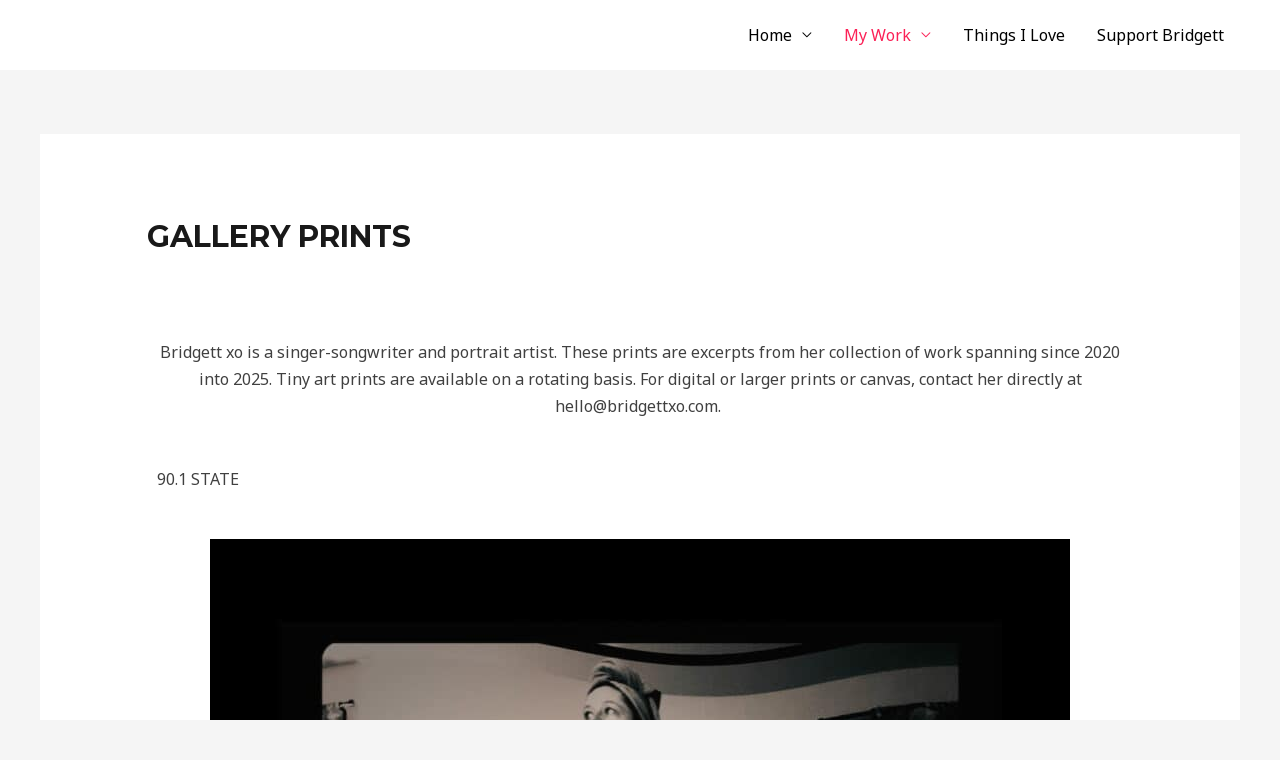

--- FILE ---
content_type: text/html; charset=UTF-8
request_url: https://www.bridgettxo.com/gallery-prints/
body_size: 30953
content:
<!DOCTYPE html>
<html lang="en-US">
<head>
<meta charset="UTF-8">
<meta name="viewport" content="width=device-width, initial-scale=1">
<link rel="profile" href="https://gmpg.org/xfn/11">

<title>Gallery Prints | bridgett xo</title>
<meta name='robots' content='max-image-preview:large' />
<meta name="description" content="&nbsp; Bridgett xo is a singer-songwriter and portrait artist.  These prints are excerpts from her collection of work spanning since 2020 into 2025" />
<meta name="robots" content="index,follow" />
<link rel="canonical" href="https://www.bridgettxo.com/gallery-prints/" />
<meta property="og:locale" content="en_US" />
<meta property="og:type" content="article" />
<meta property="og:title" content="Gallery Prints, bridgett xo" />
<meta property="og:description" content="&nbsp; Bridgett xo is a singer-songwriter and portrait artist.  These prints are excerpts from her collection of work spanning since 2020 into 2025" />
<meta property="og:url" content="https://www.bridgettxo.com/gallery-prints/" />
<meta property="og:site_name" name="copyright" content="bridgett xo" />
<link rel='dns-prefetch' href='//fonts.googleapis.com' />
<link rel="alternate" type="application/rss+xml" title="bridgett xo &raquo; Feed" href="https://www.bridgettxo.com/feed/" />
<link rel="alternate" type="application/rss+xml" title="bridgett xo &raquo; Comments Feed" href="https://www.bridgettxo.com/comments/feed/" />
<link rel="alternate" title="oEmbed (JSON)" type="application/json+oembed" href="https://www.bridgettxo.com/wp-json/oembed/1.0/embed?url=https%3A%2F%2Fwww.bridgettxo.com%2Fgallery-prints%2F" />
<link rel="alternate" title="oEmbed (XML)" type="text/xml+oembed" href="https://www.bridgettxo.com/wp-json/oembed/1.0/embed?url=https%3A%2F%2Fwww.bridgettxo.com%2Fgallery-prints%2F&#038;format=xml" />
<style id='wp-img-auto-sizes-contain-inline-css'>
img:is([sizes=auto i],[sizes^="auto," i]){contain-intrinsic-size:3000px 1500px}
/*# sourceURL=wp-img-auto-sizes-contain-inline-css */
</style>
<link rel='stylesheet' id='astra-theme-css-css' href='https://www.bridgettxo.com/wp-content/themes/astra/assets/css/minified/frontend.min.css?ver=3.7.9' media='all' />
<style id='astra-theme-css-inline-css'>
html{font-size:100%;}a,.page-title{color:var(--ast-global-color-0);}a:hover,a:focus{color:var(--ast-global-color-1);}body,button,input,select,textarea,.ast-button,.ast-custom-button{font-family:'Noto Sans',sans-serif;font-weight:400;font-size:16px;font-size:1rem;line-height:1.7;}blockquote{color:var(--ast-global-color-3);}h1,.entry-content h1,h2,.entry-content h2,h3,.entry-content h3,h4,.entry-content h4,h5,.entry-content h5,h6,.entry-content h6,.site-title,.site-title a{font-family:'Montserrat',sans-serif;font-weight:700;}.site-title{font-size:22px;font-size:1.375rem;display:none;}header .custom-logo-link img{max-width:120px;}.astra-logo-svg{width:120px;}.ast-archive-description .ast-archive-title{font-size:40px;font-size:2.5rem;}.site-header .site-description{font-size:15px;font-size:0.9375rem;display:none;}.entry-title{font-size:30px;font-size:1.875rem;}h1,.entry-content h1{font-size:64px;font-size:4rem;font-family:'Montserrat',sans-serif;text-transform:uppercase;}h2,.entry-content h2{font-size:34px;font-size:2.125rem;font-family:'Montserrat',sans-serif;line-height:1.4;text-transform:uppercase;}h3,.entry-content h3{font-size:24px;font-size:1.5rem;font-family:'Montserrat',sans-serif;}h4,.entry-content h4{font-size:20px;font-size:1.25rem;font-family:'Montserrat',sans-serif;}h5,.entry-content h5{font-size:18px;font-size:1.125rem;font-family:'Montserrat',sans-serif;}h6,.entry-content h6{font-size:15px;font-size:0.9375rem;font-family:'Montserrat',sans-serif;}.ast-single-post .entry-title,.page-title{font-size:30px;font-size:1.875rem;}::selection{background-color:var(--ast-global-color-0);color:#ffffff;}body,h1,.entry-title a,.entry-content h1,h2,.entry-content h2,h3,.entry-content h3,h4,.entry-content h4,h5,.entry-content h5,h6,.entry-content h6{color:var(--ast-global-color-3);}.tagcloud a:hover,.tagcloud a:focus,.tagcloud a.current-item{color:#ffffff;border-color:var(--ast-global-color-0);background-color:var(--ast-global-color-0);}input:focus,input[type="text"]:focus,input[type="email"]:focus,input[type="url"]:focus,input[type="password"]:focus,input[type="reset"]:focus,input[type="search"]:focus,textarea:focus{border-color:var(--ast-global-color-0);}input[type="radio"]:checked,input[type=reset],input[type="checkbox"]:checked,input[type="checkbox"]:hover:checked,input[type="checkbox"]:focus:checked,input[type=range]::-webkit-slider-thumb{border-color:var(--ast-global-color-0);background-color:var(--ast-global-color-0);box-shadow:none;}.site-footer a:hover + .post-count,.site-footer a:focus + .post-count{background:var(--ast-global-color-0);border-color:var(--ast-global-color-0);}.single .nav-links .nav-previous,.single .nav-links .nav-next{color:var(--ast-global-color-0);}.entry-meta,.entry-meta *{line-height:1.45;color:var(--ast-global-color-0);}.entry-meta a:hover,.entry-meta a:hover *,.entry-meta a:focus,.entry-meta a:focus *,.page-links > .page-link,.page-links .page-link:hover,.post-navigation a:hover{color:var(--ast-global-color-1);}#cat option,.secondary .calendar_wrap thead a,.secondary .calendar_wrap thead a:visited{color:var(--ast-global-color-0);}.secondary .calendar_wrap #today,.ast-progress-val span{background:var(--ast-global-color-0);}.secondary a:hover + .post-count,.secondary a:focus + .post-count{background:var(--ast-global-color-0);border-color:var(--ast-global-color-0);}.calendar_wrap #today > a{color:#ffffff;}.page-links .page-link,.single .post-navigation a{color:var(--ast-global-color-0);}.widget-title{font-size:22px;font-size:1.375rem;color:var(--ast-global-color-3);}@media (max-width:921px){#ast-desktop-header{display:none;}}@media (min-width:921px){#ast-mobile-header{display:none;}}.wp-block-buttons.aligncenter{justify-content:center;}@media (max-width:782px){.entry-content .wp-block-columns .wp-block-column{margin-left:0px;}}@media (max-width:921px){.ast-separate-container .ast-article-post,.ast-separate-container .ast-article-single{padding:1.5em 2.14em;}.ast-separate-container #primary,.ast-separate-container #secondary{padding:1.5em 0;}#primary,#secondary{padding:1.5em 0;margin:0;}.ast-left-sidebar #content > .ast-container{display:flex;flex-direction:column-reverse;width:100%;}.ast-author-box img.avatar{margin:20px 0 0 0;}}@media (min-width:922px){.ast-separate-container.ast-right-sidebar #primary,.ast-separate-container.ast-left-sidebar #primary{border:0;}.search-no-results.ast-separate-container #primary{margin-bottom:4em;}}.elementor-button-wrapper .elementor-button{border-style:solid;text-decoration:none;border-top-width:0;border-right-width:0;border-left-width:0;border-bottom-width:0;}body .elementor-button.elementor-size-sm,body .elementor-button.elementor-size-xs,body .elementor-button.elementor-size-md,body .elementor-button.elementor-size-lg,body .elementor-button.elementor-size-xl,body .elementor-button{border-radius:30px;padding-top:17px;padding-right:40px;padding-bottom:17px;padding-left:40px;}.elementor-button-wrapper .elementor-button{border-color:var(--ast-global-color-0);background-color:var(--ast-global-color-0);}.elementor-button-wrapper .elementor-button:hover,.elementor-button-wrapper .elementor-button:focus{color:#ffffff;background-color:var(--ast-global-color-1);border-color:var(--ast-global-color-1);}.wp-block-button .wp-block-button__link ,.elementor-button-wrapper .elementor-button,.elementor-button-wrapper .elementor-button:visited{color:#ffffff;}.elementor-button-wrapper .elementor-button{font-family:inherit;font-weight:700;line-height:1;text-transform:uppercase;}body .elementor-button.elementor-size-sm,body .elementor-button.elementor-size-xs,body .elementor-button.elementor-size-md,body .elementor-button.elementor-size-lg,body .elementor-button.elementor-size-xl,body .elementor-button{font-size:14px;font-size:0.875rem;}.wp-block-button .wp-block-button__link:hover,.wp-block-button .wp-block-button__link:focus{color:#ffffff;background-color:var(--ast-global-color-1);border-color:var(--ast-global-color-1);}.elementor-widget-heading h2.elementor-heading-title{line-height:1.4;}.wp-block-button .wp-block-button__link{border-style:solid;border-top-width:0;border-right-width:0;border-left-width:0;border-bottom-width:0;border-color:var(--ast-global-color-0);background-color:var(--ast-global-color-0);color:#ffffff;font-family:inherit;font-weight:700;line-height:1;text-transform:uppercase;font-size:14px;font-size:0.875rem;border-radius:30px;}.wp-block-buttons .wp-block-button .wp-block-button__link{padding-top:17px;padding-right:40px;padding-bottom:17px;padding-left:40px;}.menu-toggle,button,.ast-button,.ast-custom-button,.button,input#submit,input[type="button"],input[type="submit"],input[type="reset"]{border-style:solid;border-top-width:0;border-right-width:0;border-left-width:0;border-bottom-width:0;color:#ffffff;border-color:var(--ast-global-color-0);background-color:var(--ast-global-color-0);border-radius:30px;padding-top:17px;padding-right:40px;padding-bottom:17px;padding-left:40px;font-family:inherit;font-weight:700;font-size:14px;font-size:0.875rem;line-height:1;text-transform:uppercase;}button:focus,.menu-toggle:hover,button:hover,.ast-button:hover,.ast-custom-button:hover .button:hover,.ast-custom-button:hover ,input[type=reset]:hover,input[type=reset]:focus,input#submit:hover,input#submit:focus,input[type="button"]:hover,input[type="button"]:focus,input[type="submit"]:hover,input[type="submit"]:focus{color:#ffffff;background-color:var(--ast-global-color-1);border-color:var(--ast-global-color-1);}@media (min-width:544px){.ast-container{max-width:100%;}}@media (max-width:544px){.ast-separate-container .ast-article-post,.ast-separate-container .ast-article-single,.ast-separate-container .comments-title,.ast-separate-container .ast-archive-description{padding:1.5em 1em;}.ast-separate-container #content .ast-container{padding-left:0.54em;padding-right:0.54em;}.ast-separate-container .ast-comment-list li.depth-1{padding:1.5em 1em;margin-bottom:1.5em;}.ast-separate-container .ast-comment-list .bypostauthor{padding:.5em;}.ast-search-menu-icon.ast-dropdown-active .search-field{width:170px;}}@media (max-width:921px){.ast-mobile-header-stack .main-header-bar .ast-search-menu-icon{display:inline-block;}.ast-header-break-point.ast-header-custom-item-outside .ast-mobile-header-stack .main-header-bar .ast-search-icon{margin:0;}.ast-comment-avatar-wrap img{max-width:2.5em;}.ast-separate-container .ast-comment-list li.depth-1{padding:1.5em 2.14em;}.ast-separate-container .comment-respond{padding:2em 2.14em;}.ast-comment-meta{padding:0 1.8888em 1.3333em;}}body,.ast-separate-container{background-color:var(--ast-global-color-4);;background-image:none;;}.ast-no-sidebar.ast-separate-container .entry-content .alignfull {margin-left: -6.67em;margin-right: -6.67em;width: auto;}@media (max-width: 1200px) {.ast-no-sidebar.ast-separate-container .entry-content .alignfull {margin-left: -2.4em;margin-right: -2.4em;}}@media (max-width: 768px) {.ast-no-sidebar.ast-separate-container .entry-content .alignfull {margin-left: -2.14em;margin-right: -2.14em;}}@media (max-width: 544px) {.ast-no-sidebar.ast-separate-container .entry-content .alignfull {margin-left: -1em;margin-right: -1em;}}.ast-no-sidebar.ast-separate-container .entry-content .alignwide {margin-left: -20px;margin-right: -20px;}.ast-no-sidebar.ast-separate-container .entry-content .wp-block-column .alignfull,.ast-no-sidebar.ast-separate-container .entry-content .wp-block-column .alignwide {margin-left: auto;margin-right: auto;width: 100%;}@media (max-width:921px){.site-title{display:none;}.ast-archive-description .ast-archive-title{font-size:40px;}.site-header .site-description{display:none;}.entry-title{font-size:30px;}h1,.entry-content h1{font-size:44px;}h2,.entry-content h2{font-size:32px;}h3,.entry-content h3{font-size:20px;}.ast-single-post .entry-title,.page-title{font-size:30px;}}@media (max-width:544px){.widget-title{font-size:21px;font-size:1.4rem;}body,button,input,select,textarea,.ast-button,.ast-custom-button{font-size:15px;font-size:0.9375rem;}#secondary,#secondary button,#secondary input,#secondary select,#secondary textarea{font-size:15px;font-size:0.9375rem;}.site-title{font-size:20px;font-size:1.25rem;display:none;}.ast-archive-description .ast-archive-title{font-size:40px;}.site-header .site-description{font-size:14px;font-size:0.875rem;display:none;}.entry-title{font-size:30px;}h1,.entry-content h1{font-size:30px;}h2,.entry-content h2{font-size:24px;}h3,.entry-content h3{font-size:20px;}h4,.entry-content h4{font-size:19px;font-size:1.1875rem;}h5,.entry-content h5{font-size:16px;font-size:1rem;}h6,.entry-content h6{font-size:15px;font-size:0.9375rem;}.ast-single-post .entry-title,.page-title{font-size:30px;}header .custom-logo-link img,.ast-header-break-point .site-branding img,.ast-header-break-point .custom-logo-link img{max-width:100px;}.astra-logo-svg{width:100px;}.ast-header-break-point .site-logo-img .custom-mobile-logo-link img{max-width:100px;}}@media (max-width:921px){html{font-size:91.2%;}}@media (max-width:544px){html{font-size:100%;}}@media (min-width:922px){.ast-container{max-width:1240px;}}@font-face {font-family: "Astra";src: url(https://www.bridgettxo.com/wp-content/themes/astra/assets/fonts/astra.woff) format("woff"),url(https://www.bridgettxo.com/wp-content/themes/astra/assets/fonts/astra.ttf) format("truetype"),url(https://www.bridgettxo.com/wp-content/themes/astra/assets/fonts/astra.svg#astra) format("svg");font-weight: normal;font-style: normal;font-display: fallback;}@media (min-width:922px){.main-header-menu .sub-menu .menu-item.ast-left-align-sub-menu:hover > .sub-menu,.main-header-menu .sub-menu .menu-item.ast-left-align-sub-menu.focus > .sub-menu{margin-left:-0px;}}.astra-icon-down_arrow::after {content: "\e900";font-family: Astra;}.astra-icon-close::after {content: "\e5cd";font-family: Astra;}.astra-icon-drag_handle::after {content: "\e25d";font-family: Astra;}.astra-icon-format_align_justify::after {content: "\e235";font-family: Astra;}.astra-icon-menu::after {content: "\e5d2";font-family: Astra;}.astra-icon-reorder::after {content: "\e8fe";font-family: Astra;}.astra-icon-search::after {content: "\e8b6";font-family: Astra;}.astra-icon-zoom_in::after {content: "\e56b";font-family: Astra;}.astra-icon-check-circle::after {content: "\e901";font-family: Astra;}.astra-icon-shopping-cart::after {content: "\f07a";font-family: Astra;}.astra-icon-shopping-bag::after {content: "\f290";font-family: Astra;}.astra-icon-shopping-basket::after {content: "\f291";font-family: Astra;}.astra-icon-circle-o::after {content: "\e903";font-family: Astra;}.astra-icon-certificate::after {content: "\e902";font-family: Astra;}blockquote {padding: 1.2em;}:root .has-ast-global-color-0-color{color:var(--ast-global-color-0);}:root .has-ast-global-color-0-background-color{background-color:var(--ast-global-color-0);}:root .wp-block-button .has-ast-global-color-0-color{color:var(--ast-global-color-0);}:root .wp-block-button .has-ast-global-color-0-background-color{background-color:var(--ast-global-color-0);}:root .has-ast-global-color-1-color{color:var(--ast-global-color-1);}:root .has-ast-global-color-1-background-color{background-color:var(--ast-global-color-1);}:root .wp-block-button .has-ast-global-color-1-color{color:var(--ast-global-color-1);}:root .wp-block-button .has-ast-global-color-1-background-color{background-color:var(--ast-global-color-1);}:root .has-ast-global-color-2-color{color:var(--ast-global-color-2);}:root .has-ast-global-color-2-background-color{background-color:var(--ast-global-color-2);}:root .wp-block-button .has-ast-global-color-2-color{color:var(--ast-global-color-2);}:root .wp-block-button .has-ast-global-color-2-background-color{background-color:var(--ast-global-color-2);}:root .has-ast-global-color-3-color{color:var(--ast-global-color-3);}:root .has-ast-global-color-3-background-color{background-color:var(--ast-global-color-3);}:root .wp-block-button .has-ast-global-color-3-color{color:var(--ast-global-color-3);}:root .wp-block-button .has-ast-global-color-3-background-color{background-color:var(--ast-global-color-3);}:root .has-ast-global-color-4-color{color:var(--ast-global-color-4);}:root .has-ast-global-color-4-background-color{background-color:var(--ast-global-color-4);}:root .wp-block-button .has-ast-global-color-4-color{color:var(--ast-global-color-4);}:root .wp-block-button .has-ast-global-color-4-background-color{background-color:var(--ast-global-color-4);}:root .has-ast-global-color-5-color{color:var(--ast-global-color-5);}:root .has-ast-global-color-5-background-color{background-color:var(--ast-global-color-5);}:root .wp-block-button .has-ast-global-color-5-color{color:var(--ast-global-color-5);}:root .wp-block-button .has-ast-global-color-5-background-color{background-color:var(--ast-global-color-5);}:root .has-ast-global-color-6-color{color:var(--ast-global-color-6);}:root .has-ast-global-color-6-background-color{background-color:var(--ast-global-color-6);}:root .wp-block-button .has-ast-global-color-6-color{color:var(--ast-global-color-6);}:root .wp-block-button .has-ast-global-color-6-background-color{background-color:var(--ast-global-color-6);}:root .has-ast-global-color-7-color{color:var(--ast-global-color-7);}:root .has-ast-global-color-7-background-color{background-color:var(--ast-global-color-7);}:root .wp-block-button .has-ast-global-color-7-color{color:var(--ast-global-color-7);}:root .wp-block-button .has-ast-global-color-7-background-color{background-color:var(--ast-global-color-7);}:root .has-ast-global-color-8-color{color:var(--ast-global-color-8);}:root .has-ast-global-color-8-background-color{background-color:var(--ast-global-color-8);}:root .wp-block-button .has-ast-global-color-8-color{color:var(--ast-global-color-8);}:root .wp-block-button .has-ast-global-color-8-background-color{background-color:var(--ast-global-color-8);}:root{--ast-global-color-0:#fb2056;--ast-global-color-1:#da1c4b;--ast-global-color-2:#191919;--ast-global-color-3:#404040;--ast-global-color-4:#f5f5f5;--ast-global-color-5:#ffffff;--ast-global-color-6:#ececec;--ast-global-color-7:#313131;--ast-global-color-8:#000000;}.ast-breadcrumbs .trail-browse,.ast-breadcrumbs .trail-items,.ast-breadcrumbs .trail-items li{display:inline-block;margin:0;padding:0;border:none;background:inherit;text-indent:0;}.ast-breadcrumbs .trail-browse{font-size:inherit;font-style:inherit;font-weight:inherit;color:inherit;}.ast-breadcrumbs .trail-items{list-style:none;}.trail-items li::after{padding:0 0.3em;content:"\00bb";}.trail-items li:last-of-type::after{display:none;}h1,.entry-content h1,h2,.entry-content h2,h3,.entry-content h3,h4,.entry-content h4,h5,.entry-content h5,h6,.entry-content h6{color:var(--ast-global-color-2);}@media (max-width:921px){.ast-builder-grid-row-container.ast-builder-grid-row-tablet-3-firstrow .ast-builder-grid-row > *:first-child,.ast-builder-grid-row-container.ast-builder-grid-row-tablet-3-lastrow .ast-builder-grid-row > *:last-child{grid-column:1 / -1;}}@media (max-width:544px){.ast-builder-grid-row-container.ast-builder-grid-row-mobile-3-firstrow .ast-builder-grid-row > *:first-child,.ast-builder-grid-row-container.ast-builder-grid-row-mobile-3-lastrow .ast-builder-grid-row > *:last-child{grid-column:1 / -1;}}.ast-builder-layout-element[data-section="title_tagline"]{display:flex;}@media (max-width:921px){.ast-header-break-point .ast-builder-layout-element[data-section="title_tagline"]{display:flex;}}@media (max-width:544px){.ast-header-break-point .ast-builder-layout-element[data-section="title_tagline"]{display:flex;}}.ast-builder-menu-1{font-family:inherit;font-weight:inherit;}.ast-builder-menu-1 .menu-item > .menu-link{color:var(--ast-global-color-8);}.ast-builder-menu-1 .menu-item > .ast-menu-toggle{color:var(--ast-global-color-8);}.ast-builder-menu-1 .menu-item:hover > .menu-link,.ast-builder-menu-1 .inline-on-mobile .menu-item:hover > .ast-menu-toggle{color:var(--ast-global-color-0);}.ast-builder-menu-1 .menu-item:hover > .ast-menu-toggle{color:var(--ast-global-color-0);}.ast-builder-menu-1 .menu-item.current-menu-item > .menu-link,.ast-builder-menu-1 .inline-on-mobile .menu-item.current-menu-item > .ast-menu-toggle,.ast-builder-menu-1 .current-menu-ancestor > .menu-link{color:var(--ast-global-color-0);}.ast-builder-menu-1 .menu-item.current-menu-item > .ast-menu-toggle{color:var(--ast-global-color-0);}.ast-builder-menu-1 .sub-menu,.ast-builder-menu-1 .inline-on-mobile .sub-menu{border-top-width:2px;border-bottom-width:0px;border-right-width:0px;border-left-width:0px;border-color:var(--ast-global-color-0);border-style:solid;border-radius:0px;}.ast-builder-menu-1 .main-header-menu > .menu-item > .sub-menu,.ast-builder-menu-1 .main-header-menu > .menu-item > .astra-full-megamenu-wrapper{margin-top:0px;}.ast-desktop .ast-builder-menu-1 .main-header-menu > .menu-item > .sub-menu:before,.ast-desktop .ast-builder-menu-1 .main-header-menu > .menu-item > .astra-full-megamenu-wrapper:before{height:calc( 0px + 5px );}.ast-desktop .ast-builder-menu-1 .menu-item .sub-menu .menu-link{border-style:none;}@media (max-width:921px){.ast-builder-menu-1 .main-header-menu .menu-item > .menu-link{color:var(--ast-global-color-3);}.ast-builder-menu-1 .menu-item > .ast-menu-toggle{color:var(--ast-global-color-3);}.ast-builder-menu-1 .menu-item:hover > .menu-link,.ast-builder-menu-1 .inline-on-mobile .menu-item:hover > .ast-menu-toggle{color:var(--ast-global-color-1);}.ast-builder-menu-1 .menu-item:hover > .ast-menu-toggle{color:var(--ast-global-color-1);}.ast-builder-menu-1 .menu-item.current-menu-item > .menu-link,.ast-builder-menu-1 .inline-on-mobile .menu-item.current-menu-item > .ast-menu-toggle,.ast-builder-menu-1 .current-menu-ancestor > .menu-link,.ast-builder-menu-1 .current-menu-ancestor > .ast-menu-toggle{color:var(--ast-global-color-1);}.ast-builder-menu-1 .menu-item.current-menu-item > .ast-menu-toggle{color:var(--ast-global-color-1);}.ast-header-break-point .ast-builder-menu-1 .menu-item.menu-item-has-children > .ast-menu-toggle{top:0;}.ast-builder-menu-1 .menu-item-has-children > .menu-link:after{content:unset;}.ast-builder-menu-1 .main-header-menu,.ast-builder-menu-1 .main-header-menu .sub-menu{background-color:var(--ast-global-color-5);;background-image:none;;}}@media (max-width:544px){.ast-builder-menu-1 .main-header-menu .menu-item > .menu-link{color:var(--ast-global-color-3);}.ast-builder-menu-1 .menu-item> .ast-menu-toggle{color:var(--ast-global-color-3);}.ast-builder-menu-1 .menu-item:hover > .menu-link,.ast-builder-menu-1 .inline-on-mobile .menu-item:hover > .ast-menu-toggle{color:var(--ast-global-color-1);}.ast-builder-menu-1 .menu-item:hover> .ast-menu-toggle{color:var(--ast-global-color-1);}.ast-builder-menu-1 .menu-item.current-menu-item > .menu-link,.ast-builder-menu-1 .inline-on-mobile .menu-item.current-menu-item > .ast-menu-toggle,.ast-builder-menu-1 .current-menu-ancestor > .menu-link,.ast-builder-menu-1 .current-menu-ancestor > .ast-menu-toggle{color:var(--ast-global-color-1);}.ast-builder-menu-1 .menu-item.current-menu-item> .ast-menu-toggle{color:var(--ast-global-color-1);}.ast-header-break-point .ast-builder-menu-1 .menu-item.menu-item-has-children > .ast-menu-toggle{top:0;}}.ast-builder-menu-1{display:flex;}@media (max-width:921px){.ast-header-break-point .ast-builder-menu-1{display:flex;}}@media (max-width:544px){.ast-header-break-point .ast-builder-menu-1{display:flex;}}.ast-footer-copyright{text-align:center;}.ast-footer-copyright {color:var(--ast-global-color-5);}@media (max-width:921px){.ast-footer-copyright{text-align:center;}}@media (max-width:544px){.ast-footer-copyright{text-align:center;}.ast-footer-copyright {margin-top:0px;margin-bottom:0px;}}@media (max-width:544px){.ast-footer-copyright {font-size:14px;font-size:0.875rem;}}.ast-footer-copyright.ast-builder-layout-element{display:flex;}@media (max-width:921px){.ast-header-break-point .ast-footer-copyright.ast-builder-layout-element{display:flex;}}@media (max-width:544px){.ast-header-break-point .ast-footer-copyright.ast-builder-layout-element{display:flex;}}.site-footer{background-color:var(--ast-global-color-2);;background-image:none;;}.site-primary-footer-wrap{padding-top:45px;padding-bottom:45px;}.site-primary-footer-wrap[data-section="section-primary-footer-builder"]{background-color:var(--ast-global-color-2);;background-image:none;;}.site-primary-footer-wrap[data-section="section-primary-footer-builder"] .ast-builder-grid-row{max-width:1200px;margin-left:auto;margin-right:auto;}.site-primary-footer-wrap[data-section="section-primary-footer-builder"] .ast-builder-grid-row,.site-primary-footer-wrap[data-section="section-primary-footer-builder"] .site-footer-section{align-items:center;}.site-primary-footer-wrap[data-section="section-primary-footer-builder"].ast-footer-row-inline .site-footer-section{display:flex;margin-bottom:0;}.ast-builder-grid-row-full .ast-builder-grid-row{grid-template-columns:1fr;}@media (max-width:921px){.site-primary-footer-wrap[data-section="section-primary-footer-builder"].ast-footer-row-tablet-inline .site-footer-section{display:flex;margin-bottom:0;}.site-primary-footer-wrap[data-section="section-primary-footer-builder"].ast-footer-row-tablet-stack .site-footer-section{display:block;margin-bottom:10px;}.ast-builder-grid-row-container.ast-builder-grid-row-tablet-full .ast-builder-grid-row{grid-template-columns:1fr;}}@media (max-width:544px){.site-primary-footer-wrap[data-section="section-primary-footer-builder"] .ast-builder-grid-row{grid-column-gap:20px;grid-row-gap:20px;}.site-primary-footer-wrap[data-section="section-primary-footer-builder"].ast-footer-row-mobile-inline .site-footer-section{display:flex;margin-bottom:0;}.site-primary-footer-wrap[data-section="section-primary-footer-builder"].ast-footer-row-mobile-stack .site-footer-section{display:block;margin-bottom:10px;}.ast-builder-grid-row-container.ast-builder-grid-row-mobile-full .ast-builder-grid-row{grid-template-columns:1fr;}}.site-primary-footer-wrap[data-section="section-primary-footer-builder"]{padding-top:40px;padding-bottom:40px;}@media (max-width:921px){.site-primary-footer-wrap[data-section="section-primary-footer-builder"]{padding-top:50px;padding-bottom:50px;padding-left:50px;padding-right:50px;}}@media (max-width:544px){.site-primary-footer-wrap[data-section="section-primary-footer-builder"]{padding-top:40px;padding-bottom:40px;padding-left:20px;padding-right:20px;}}.site-primary-footer-wrap[data-section="section-primary-footer-builder"]{display:grid;}@media (max-width:921px){.ast-header-break-point .site-primary-footer-wrap[data-section="section-primary-footer-builder"]{display:grid;}}@media (max-width:544px){.ast-header-break-point .site-primary-footer-wrap[data-section="section-primary-footer-builder"]{display:grid;}}.elementor-widget-heading .elementor-heading-title{margin:0;}.elementor-post.elementor-grid-item.hentry{margin-bottom:0;}.woocommerce div.product .elementor-element.elementor-products-grid .related.products ul.products li.product,.elementor-element .elementor-wc-products .woocommerce[class*='columns-'] ul.products li.product{width:auto;margin:0;float:none;}.ast-left-sidebar .elementor-section.elementor-section-stretched,.ast-right-sidebar .elementor-section.elementor-section-stretched{max-width:100%;left:0 !important;}.elementor-template-full-width .ast-container{display:block;}@media (max-width:544px){.elementor-element .elementor-wc-products .woocommerce[class*="columns-"] ul.products li.product{width:auto;margin:0;}.elementor-element .woocommerce .woocommerce-result-count{float:none;}}.ast-header-break-point .main-header-bar{border-bottom-width:0px;}@media (min-width:922px){.main-header-bar{border-bottom-width:0px;}}.main-header-menu .menu-item, #astra-footer-menu .menu-item, .main-header-bar .ast-masthead-custom-menu-items{-js-display:flex;display:flex;-webkit-box-pack:center;-webkit-justify-content:center;-moz-box-pack:center;-ms-flex-pack:center;justify-content:center;-webkit-box-orient:vertical;-webkit-box-direction:normal;-webkit-flex-direction:column;-moz-box-orient:vertical;-moz-box-direction:normal;-ms-flex-direction:column;flex-direction:column;}.main-header-menu > .menu-item > .menu-link, #astra-footer-menu > .menu-item > .menu-link{height:100%;-webkit-box-align:center;-webkit-align-items:center;-moz-box-align:center;-ms-flex-align:center;align-items:center;-js-display:flex;display:flex;}.header-main-layout-1 .ast-flex.main-header-container, .header-main-layout-3 .ast-flex.main-header-container{-webkit-align-content:center;-ms-flex-line-pack:center;align-content:center;-webkit-box-align:center;-webkit-align-items:center;-moz-box-align:center;-ms-flex-align:center;align-items:center;}.main-header-menu .sub-menu .menu-item.menu-item-has-children > .menu-link:after{position:absolute;right:1em;top:50%;transform:translate(0,-50%) rotate(270deg);}.ast-header-break-point .main-header-bar .main-header-bar-navigation .page_item_has_children > .ast-menu-toggle::before, .ast-header-break-point .main-header-bar .main-header-bar-navigation .menu-item-has-children > .ast-menu-toggle::before, .ast-mobile-popup-drawer .main-header-bar-navigation .menu-item-has-children>.ast-menu-toggle::before, .ast-header-break-point .ast-mobile-header-wrap .main-header-bar-navigation .menu-item-has-children > .ast-menu-toggle::before{font-weight:bold;content:"\e900";font-family:Astra;text-decoration:inherit;display:inline-block;}.ast-header-break-point .main-navigation ul.sub-menu .menu-item .menu-link:before{content:"\e900";font-family:Astra;font-size:.65em;text-decoration:inherit;display:inline-block;transform:translate(0, -2px) rotateZ(270deg);margin-right:5px;}.widget_search .search-form:after{font-family:Astra;font-size:1.2em;font-weight:normal;content:"\e8b6";position:absolute;top:50%;right:15px;transform:translate(0, -50%);}.astra-search-icon::before{content:"\e8b6";font-family:Astra;font-style:normal;font-weight:normal;text-decoration:inherit;text-align:center;-webkit-font-smoothing:antialiased;-moz-osx-font-smoothing:grayscale;z-index:3;}.main-header-bar .main-header-bar-navigation .page_item_has_children > a:after, .main-header-bar .main-header-bar-navigation .menu-item-has-children > a:after, .site-header-focus-item .main-header-bar-navigation .menu-item-has-children > .menu-link:after{content:"\e900";display:inline-block;font-family:Astra;font-size:.6rem;font-weight:bold;text-rendering:auto;-webkit-font-smoothing:antialiased;-moz-osx-font-smoothing:grayscale;margin-left:10px;line-height:normal;}.ast-mobile-popup-drawer .main-header-bar-navigation .ast-submenu-expanded>.ast-menu-toggle::before{transform:rotateX(180deg);}.ast-header-break-point .main-header-bar-navigation .menu-item-has-children > .menu-link:after{display:none;}.ast-separate-container .blog-layout-1, .ast-separate-container .blog-layout-2, .ast-separate-container .blog-layout-3{background-color:transparent;background-image:none;}.ast-separate-container .ast-article-post{background-color:var(--ast-global-color-5);;background-image:none;;}@media (max-width:921px){.ast-separate-container .ast-article-post{background-color:#ffffff;;background-image:none;;}}@media (max-width:544px){.ast-separate-container .ast-article-post{background-color:#ffffff;;background-image:none;;}}.ast-separate-container .ast-article-single:not(.ast-related-post), .ast-separate-container .comments-area .comment-respond,.ast-separate-container .comments-area .ast-comment-list li, .ast-separate-container .ast-woocommerce-container, .ast-separate-container .error-404, .ast-separate-container .no-results, .single.ast-separate-container .ast-author-meta, .ast-separate-container .related-posts-title-wrapper, .ast-separate-container.ast-two-container #secondary .widget,.ast-separate-container .comments-count-wrapper, .ast-box-layout.ast-plain-container .site-content,.ast-padded-layout.ast-plain-container .site-content, .ast-separate-container .comments-area .comments-title{background-color:var(--ast-global-color-5);;background-image:none;;}@media (max-width:921px){.ast-separate-container .ast-article-single:not(.ast-related-post), .ast-separate-container .comments-area .comment-respond,.ast-separate-container .comments-area .ast-comment-list li, .ast-separate-container .ast-woocommerce-container, .ast-separate-container .error-404, .ast-separate-container .no-results, .single.ast-separate-container .ast-author-meta, .ast-separate-container .related-posts-title-wrapper, .ast-separate-container.ast-two-container #secondary .widget,.ast-separate-container .comments-count-wrapper, .ast-box-layout.ast-plain-container .site-content,.ast-padded-layout.ast-plain-container .site-content, .ast-separate-container .comments-area .comments-title{background-color:#ffffff;;background-image:none;;}}@media (max-width:544px){.ast-separate-container .ast-article-single:not(.ast-related-post), .ast-separate-container .comments-area .comment-respond,.ast-separate-container .comments-area .ast-comment-list li, .ast-separate-container .ast-woocommerce-container, .ast-separate-container .error-404, .ast-separate-container .no-results, .single.ast-separate-container .ast-author-meta, .ast-separate-container .related-posts-title-wrapper, .ast-separate-container.ast-two-container #secondary .widget,.ast-separate-container .comments-count-wrapper, .ast-box-layout.ast-plain-container .site-content,.ast-padded-layout.ast-plain-container .site-content, .ast-separate-container .comments-area .comments-title{background-color:#ffffff;;background-image:none;;}}.ast-mobile-header-content > *,.ast-desktop-header-content > * {padding: 10px 0;height: auto;}.ast-mobile-header-content > *:first-child,.ast-desktop-header-content > *:first-child {padding-top: 10px;}.ast-mobile-header-content > .ast-builder-menu,.ast-desktop-header-content > .ast-builder-menu {padding-top: 0;}.ast-mobile-header-content > *:last-child,.ast-desktop-header-content > *:last-child {padding-bottom: 0;}.ast-mobile-header-content .ast-search-menu-icon.ast-inline-search label,.ast-desktop-header-content .ast-search-menu-icon.ast-inline-search label {width: 100%;}.ast-desktop-header-content .main-header-bar-navigation .ast-submenu-expanded > .ast-menu-toggle::before {transform: rotateX(180deg);}#ast-desktop-header .ast-desktop-header-content,.ast-mobile-header-content .ast-search-icon,.ast-desktop-header-content .ast-search-icon,.ast-mobile-header-wrap .ast-mobile-header-content,.ast-main-header-nav-open.ast-popup-nav-open .ast-mobile-header-wrap .ast-mobile-header-content,.ast-main-header-nav-open.ast-popup-nav-open .ast-desktop-header-content {display: none;}.ast-main-header-nav-open.ast-header-break-point #ast-desktop-header .ast-desktop-header-content,.ast-main-header-nav-open.ast-header-break-point .ast-mobile-header-wrap .ast-mobile-header-content {display: block;}.ast-desktop .ast-desktop-header-content .astra-menu-animation-slide-up > .menu-item > .sub-menu,.ast-desktop .ast-desktop-header-content .astra-menu-animation-slide-up > .menu-item .menu-item > .sub-menu,.ast-desktop .ast-desktop-header-content .astra-menu-animation-slide-down > .menu-item > .sub-menu,.ast-desktop .ast-desktop-header-content .astra-menu-animation-slide-down > .menu-item .menu-item > .sub-menu,.ast-desktop .ast-desktop-header-content .astra-menu-animation-fade > .menu-item > .sub-menu,.ast-desktop .ast-desktop-header-content .astra-menu-animation-fade > .menu-item .menu-item > .sub-menu {opacity: 1;visibility: visible;}.ast-hfb-header.ast-default-menu-enable.ast-header-break-point .ast-mobile-header-wrap .ast-mobile-header-content .main-header-bar-navigation {width: unset;margin: unset;}.ast-mobile-header-content.content-align-flex-end .main-header-bar-navigation .menu-item-has-children > .ast-menu-toggle,.ast-desktop-header-content.content-align-flex-end .main-header-bar-navigation .menu-item-has-children > .ast-menu-toggle {left: calc( 20px - 0.907em);}.ast-mobile-header-content .ast-search-menu-icon,.ast-mobile-header-content .ast-search-menu-icon.slide-search,.ast-desktop-header-content .ast-search-menu-icon,.ast-desktop-header-content .ast-search-menu-icon.slide-search {width: 100%;position: relative;display: block;right: auto;transform: none;}.ast-mobile-header-content .ast-search-menu-icon.slide-search .search-form,.ast-mobile-header-content .ast-search-menu-icon .search-form,.ast-desktop-header-content .ast-search-menu-icon.slide-search .search-form,.ast-desktop-header-content .ast-search-menu-icon .search-form {right: 0;visibility: visible;opacity: 1;position: relative;top: auto;transform: none;padding: 0;display: block;overflow: hidden;}.ast-mobile-header-content .ast-search-menu-icon.ast-inline-search .search-field,.ast-mobile-header-content .ast-search-menu-icon .search-field,.ast-desktop-header-content .ast-search-menu-icon.ast-inline-search .search-field,.ast-desktop-header-content .ast-search-menu-icon .search-field {width: 100%;padding-right: 5.5em;}.ast-mobile-header-content .ast-search-menu-icon .search-submit,.ast-desktop-header-content .ast-search-menu-icon .search-submit {display: block;position: absolute;height: 100%;top: 0;right: 0;padding: 0 1em;border-radius: 0;}.ast-hfb-header.ast-default-menu-enable.ast-header-break-point .ast-mobile-header-wrap .ast-mobile-header-content .main-header-bar-navigation ul .sub-menu .menu-link {padding-left: 30px;}.ast-hfb-header.ast-default-menu-enable.ast-header-break-point .ast-mobile-header-wrap .ast-mobile-header-content .main-header-bar-navigation .sub-menu .menu-item .menu-item .menu-link {padding-left: 40px;}.ast-mobile-popup-drawer.active .ast-mobile-popup-inner{background-color:var(--ast-global-color-5);;}.ast-mobile-header-wrap .ast-mobile-header-content, .ast-desktop-header-content{background-color:var(--ast-global-color-5);;}.ast-mobile-popup-content > *, .ast-mobile-header-content > *, .ast-desktop-popup-content > *, .ast-desktop-header-content > *{padding-top:0px;padding-bottom:0px;}.content-align-flex-start .ast-builder-layout-element{justify-content:flex-start;}.content-align-flex-start .main-header-menu{text-align:left;}.ast-mobile-popup-drawer.active .menu-toggle-close{color:#3a3a3a;}.ast-mobile-header-wrap .ast-primary-header-bar,.ast-primary-header-bar .site-primary-header-wrap{min-height:70px;}.ast-desktop .ast-primary-header-bar .main-header-menu > .menu-item{line-height:70px;}@media (max-width:921px){#masthead .ast-mobile-header-wrap .ast-primary-header-bar,#masthead .ast-mobile-header-wrap .ast-below-header-bar{padding-left:20px;padding-right:20px;}}.ast-header-break-point .ast-primary-header-bar{border-bottom-width:0px;border-bottom-color:#eaeaea;border-bottom-style:solid;}@media (min-width:922px){.ast-primary-header-bar{border-bottom-width:0px;border-bottom-color:#eaeaea;border-bottom-style:solid;}}.ast-primary-header-bar{background-color:var(--ast-global-color-5);;background-image:none;;}@media (max-width:921px){.ast-primary-header-bar.ast-primary-header{background-color:var(--ast-global-color-5);;background-image:none;;}}@media (max-width:544px){.ast-primary-header-bar.ast-primary-header{background-color:var(--ast-global-color-5);;background-image:none;;}}.ast-primary-header-bar{display:block;}@media (max-width:921px){.ast-header-break-point .ast-primary-header-bar{display:grid;}}@media (max-width:544px){.ast-header-break-point .ast-primary-header-bar{display:grid;}}[data-section="section-header-mobile-trigger"] .ast-button-wrap .ast-mobile-menu-trigger-fill{color:var(--ast-global-color-5);border:none;background:var(--ast-global-color-0);border-radius:2px;}[data-section="section-header-mobile-trigger"] .ast-button-wrap .mobile-menu-toggle-icon .ast-mobile-svg{width:20px;height:20px;fill:var(--ast-global-color-5);}[data-section="section-header-mobile-trigger"] .ast-button-wrap .mobile-menu-wrap .mobile-menu{color:var(--ast-global-color-5);}:root{--e-global-color-astglobalcolor0:#fb2056;--e-global-color-astglobalcolor1:#da1c4b;--e-global-color-astglobalcolor2:#191919;--e-global-color-astglobalcolor3:#404040;--e-global-color-astglobalcolor4:#f5f5f5;--e-global-color-astglobalcolor5:#ffffff;--e-global-color-astglobalcolor6:#ececec;--e-global-color-astglobalcolor7:#313131;--e-global-color-astglobalcolor8:#000000;}
/*# sourceURL=astra-theme-css-inline-css */
</style>
<link rel='stylesheet' id='astra-google-fonts-css' href='https://fonts.googleapis.com/css?family=Noto+Sans%3A400%2C700%7CMontserrat%3A700&#038;display=fallback&#038;ver=3.7.9' media='all' />
<style id='wp-emoji-styles-inline-css'>

	img.wp-smiley, img.emoji {
		display: inline !important;
		border: none !important;
		box-shadow: none !important;
		height: 1em !important;
		width: 1em !important;
		margin: 0 0.07em !important;
		vertical-align: -0.1em !important;
		background: none !important;
		padding: 0 !important;
	}
/*# sourceURL=wp-emoji-styles-inline-css */
</style>
<link rel='stylesheet' id='wc-gallery-style-css' href='https://www.bridgettxo.com/wp-content/plugins/boldgrid-gallery/includes/css/style.css?ver=1.55' media='all' />
<link rel='stylesheet' id='wc-gallery-popup-style-css' href='https://www.bridgettxo.com/wp-content/plugins/boldgrid-gallery/includes/css/magnific-popup.css?ver=1.1.0' media='all' />
<link rel='stylesheet' id='wc-gallery-flexslider-style-css' href='https://www.bridgettxo.com/wp-content/plugins/boldgrid-gallery/includes/vendors/flexslider/flexslider.css?ver=2.6.1' media='all' />
<link rel='stylesheet' id='wc-gallery-owlcarousel-style-css' href='https://www.bridgettxo.com/wp-content/plugins/boldgrid-gallery/includes/vendors/owlcarousel/assets/owl.carousel.css?ver=2.1.4' media='all' />
<link rel='stylesheet' id='wc-gallery-owlcarousel-theme-style-css' href='https://www.bridgettxo.com/wp-content/plugins/boldgrid-gallery/includes/vendors/owlcarousel/assets/owl.theme.default.css?ver=2.1.4' media='all' />
<link rel='stylesheet' id='ytp-style-css' href='https://www.bridgettxo.com/wp-content/plugins/yt-player/public/css/plyr-v3.7.8.css?ver=1.6.0' media='all' />
<link rel='stylesheet' id='elementor-icons-css' href='https://www.bridgettxo.com/wp-content/plugins/elementor/assets/lib/eicons/css/elementor-icons.min.css?ver=5.32.0' media='all' />
<link rel='stylesheet' id='elementor-frontend-css' href='https://www.bridgettxo.com/wp-content/plugins/elementor/assets/css/frontend.min.css?ver=3.25.10' media='all' />
<link rel='stylesheet' id='swiper-css' href='https://www.bridgettxo.com/wp-content/plugins/elementor/assets/lib/swiper/v8/css/swiper.min.css?ver=8.4.5' media='all' />
<link rel='stylesheet' id='e-swiper-css' href='https://www.bridgettxo.com/wp-content/plugins/elementor/assets/css/conditionals/e-swiper.min.css?ver=3.25.10' media='all' />
<link rel='stylesheet' id='elementor-post-442-css' href='https://www.bridgettxo.com/wp-content/uploads/elementor/css/post-442.css?ver=1647361049' media='all' />
<link rel='stylesheet' id='font-awesome-5-all-css' href='https://www.bridgettxo.com/wp-content/plugins/elementor/assets/lib/font-awesome/css/all.min.css?ver=3.25.10' media='all' />
<link rel='stylesheet' id='font-awesome-4-shim-css' href='https://www.bridgettxo.com/wp-content/plugins/elementor/assets/lib/font-awesome/css/v4-shims.min.css?ver=3.25.10' media='all' />
<link rel='stylesheet' id='widget-text-editor-css' href='https://www.bridgettxo.com/wp-content/plugins/elementor/assets/css/widget-text-editor.min.css?ver=3.25.10' media='all' />
<link rel='stylesheet' id='widget-image-css' href='https://www.bridgettxo.com/wp-content/plugins/elementor/assets/css/widget-image.min.css?ver=3.25.10' media='all' />
<link rel='stylesheet' id='widget-spacer-css' href='https://www.bridgettxo.com/wp-content/plugins/elementor/assets/css/widget-spacer.min.css?ver=3.25.10' media='all' />
<link rel='stylesheet' id='elementor-post-3285-css' href='https://www.bridgettxo.com/wp-content/uploads/elementor/css/post-3285.css?ver=1733930107' media='all' />
<link rel='stylesheet' id='boldgrid-components-css' href='https://www.bridgettxo.com/wp-content/plugins/post-and-page-builder/assets/css/components.min.css?ver=2.16.5' media='all' />
<link rel='stylesheet' id='font-awesome-css' href='https://www.bridgettxo.com/wp-content/plugins/elementor/assets/lib/font-awesome/css/font-awesome.min.css?ver=4.7.0' media='all' />
<link rel='stylesheet' id='boldgrid-fe-css' href='https://www.bridgettxo.com/wp-content/plugins/post-and-page-builder/assets/css/editor-fe.min.css?ver=1.27.3' media='all' />
<link rel='stylesheet' id='boldgrid-custom-styles-css' href='https://www.bridgettxo.com/wp-content/plugins/post-and-page-builder/assets/css/custom-styles.css?ver=6.9' media='all' />
<link rel='stylesheet' id='bgpbpp-public-css' href='https://www.bridgettxo.com/wp-content/plugins/post-and-page-builder-premium/dist/application.min.css?ver=1.2.5' media='all' />
<link rel='stylesheet' id='google-fonts-1-css' href='https://fonts.googleapis.com/css?family=Roboto%3A100%2C100italic%2C200%2C200italic%2C300%2C300italic%2C400%2C400italic%2C500%2C500italic%2C600%2C600italic%2C700%2C700italic%2C800%2C800italic%2C900%2C900italic%7CRoboto+Slab%3A100%2C100italic%2C200%2C200italic%2C300%2C300italic%2C400%2C400italic%2C500%2C500italic%2C600%2C600italic%2C700%2C700italic%2C800%2C800italic%2C900%2C900italic&#038;display=auto&#038;ver=6.9' media='all' />
<link rel="preconnect" href="https://fonts.gstatic.com/" crossorigin><script src="https://www.bridgettxo.com/wp-includes/js/jquery/jquery.min.js?ver=3.7.1" id="jquery-core-js"></script>
<script src="https://www.bridgettxo.com/wp-includes/js/jquery/jquery-migrate.min.js?ver=3.4.1" id="jquery-migrate-js"></script>
<script src="https://www.bridgettxo.com/wp-content/plugins/yt-player/public/js/plyr-v3.7.8.js?ver=6.9" id="ytp-js-js"></script>
<script src="https://www.bridgettxo.com/wp-content/plugins/elementor/assets/lib/font-awesome/js/v4-shims.min.js?ver=3.25.10" id="font-awesome-4-shim-js"></script>
<link rel="https://api.w.org/" href="https://www.bridgettxo.com/wp-json/" /><link rel="alternate" title="JSON" type="application/json" href="https://www.bridgettxo.com/wp-json/wp/v2/pages/3285" /><link rel="EditURI" type="application/rsd+xml" title="RSD" href="https://www.bridgettxo.com/xmlrpc.php?rsd" />
<meta name="generator" content="WordPress 6.9" />
<link rel='shortlink' href='https://www.bridgettxo.com/?p=3285' />
<meta name="generator" content="Elementor 3.25.10; features: additional_custom_breakpoints, e_optimized_control_loading; settings: css_print_method-external, google_font-enabled, font_display-auto">
<style>.recentcomments a{display:inline !important;padding:0 !important;margin:0 !important;}</style>			<style>
				.e-con.e-parent:nth-of-type(n+4):not(.e-lazyloaded):not(.e-no-lazyload),
				.e-con.e-parent:nth-of-type(n+4):not(.e-lazyloaded):not(.e-no-lazyload) * {
					background-image: none !important;
				}
				@media screen and (max-height: 1024px) {
					.e-con.e-parent:nth-of-type(n+3):not(.e-lazyloaded):not(.e-no-lazyload),
					.e-con.e-parent:nth-of-type(n+3):not(.e-lazyloaded):not(.e-no-lazyload) * {
						background-image: none !important;
					}
				}
				@media screen and (max-height: 640px) {
					.e-con.e-parent:nth-of-type(n+2):not(.e-lazyloaded):not(.e-no-lazyload),
					.e-con.e-parent:nth-of-type(n+2):not(.e-lazyloaded):not(.e-no-lazyload) * {
						background-image: none !important;
					}
				}
			</style>
			<style id='global-styles-inline-css'>
:root{--wp--preset--aspect-ratio--square: 1;--wp--preset--aspect-ratio--4-3: 4/3;--wp--preset--aspect-ratio--3-4: 3/4;--wp--preset--aspect-ratio--3-2: 3/2;--wp--preset--aspect-ratio--2-3: 2/3;--wp--preset--aspect-ratio--16-9: 16/9;--wp--preset--aspect-ratio--9-16: 9/16;--wp--preset--color--black: #000000;--wp--preset--color--cyan-bluish-gray: #abb8c3;--wp--preset--color--white: #ffffff;--wp--preset--color--pale-pink: #f78da7;--wp--preset--color--vivid-red: #cf2e2e;--wp--preset--color--luminous-vivid-orange: #ff6900;--wp--preset--color--luminous-vivid-amber: #fcb900;--wp--preset--color--light-green-cyan: #7bdcb5;--wp--preset--color--vivid-green-cyan: #00d084;--wp--preset--color--pale-cyan-blue: #8ed1fc;--wp--preset--color--vivid-cyan-blue: #0693e3;--wp--preset--color--vivid-purple: #9b51e0;--wp--preset--color--ast-global-color-0: var(--ast-global-color-0);--wp--preset--color--ast-global-color-1: var(--ast-global-color-1);--wp--preset--color--ast-global-color-2: var(--ast-global-color-2);--wp--preset--color--ast-global-color-3: var(--ast-global-color-3);--wp--preset--color--ast-global-color-4: var(--ast-global-color-4);--wp--preset--color--ast-global-color-5: var(--ast-global-color-5);--wp--preset--color--ast-global-color-6: var(--ast-global-color-6);--wp--preset--color--ast-global-color-7: var(--ast-global-color-7);--wp--preset--color--ast-global-color-8: var(--ast-global-color-8);--wp--preset--gradient--vivid-cyan-blue-to-vivid-purple: linear-gradient(135deg,rgb(6,147,227) 0%,rgb(155,81,224) 100%);--wp--preset--gradient--light-green-cyan-to-vivid-green-cyan: linear-gradient(135deg,rgb(122,220,180) 0%,rgb(0,208,130) 100%);--wp--preset--gradient--luminous-vivid-amber-to-luminous-vivid-orange: linear-gradient(135deg,rgb(252,185,0) 0%,rgb(255,105,0) 100%);--wp--preset--gradient--luminous-vivid-orange-to-vivid-red: linear-gradient(135deg,rgb(255,105,0) 0%,rgb(207,46,46) 100%);--wp--preset--gradient--very-light-gray-to-cyan-bluish-gray: linear-gradient(135deg,rgb(238,238,238) 0%,rgb(169,184,195) 100%);--wp--preset--gradient--cool-to-warm-spectrum: linear-gradient(135deg,rgb(74,234,220) 0%,rgb(151,120,209) 20%,rgb(207,42,186) 40%,rgb(238,44,130) 60%,rgb(251,105,98) 80%,rgb(254,248,76) 100%);--wp--preset--gradient--blush-light-purple: linear-gradient(135deg,rgb(255,206,236) 0%,rgb(152,150,240) 100%);--wp--preset--gradient--blush-bordeaux: linear-gradient(135deg,rgb(254,205,165) 0%,rgb(254,45,45) 50%,rgb(107,0,62) 100%);--wp--preset--gradient--luminous-dusk: linear-gradient(135deg,rgb(255,203,112) 0%,rgb(199,81,192) 50%,rgb(65,88,208) 100%);--wp--preset--gradient--pale-ocean: linear-gradient(135deg,rgb(255,245,203) 0%,rgb(182,227,212) 50%,rgb(51,167,181) 100%);--wp--preset--gradient--electric-grass: linear-gradient(135deg,rgb(202,248,128) 0%,rgb(113,206,126) 100%);--wp--preset--gradient--midnight: linear-gradient(135deg,rgb(2,3,129) 0%,rgb(40,116,252) 100%);--wp--preset--font-size--small: 13px;--wp--preset--font-size--medium: 20px;--wp--preset--font-size--large: 36px;--wp--preset--font-size--x-large: 42px;--wp--preset--spacing--20: 0.44rem;--wp--preset--spacing--30: 0.67rem;--wp--preset--spacing--40: 1rem;--wp--preset--spacing--50: 1.5rem;--wp--preset--spacing--60: 2.25rem;--wp--preset--spacing--70: 3.38rem;--wp--preset--spacing--80: 5.06rem;--wp--preset--shadow--natural: 6px 6px 9px rgba(0, 0, 0, 0.2);--wp--preset--shadow--deep: 12px 12px 50px rgba(0, 0, 0, 0.4);--wp--preset--shadow--sharp: 6px 6px 0px rgba(0, 0, 0, 0.2);--wp--preset--shadow--outlined: 6px 6px 0px -3px rgb(255, 255, 255), 6px 6px rgb(0, 0, 0);--wp--preset--shadow--crisp: 6px 6px 0px rgb(0, 0, 0);}:root { --wp--style--global--content-size: var(--ast-content-width-size);--wp--style--global--wide-size: 1200px; }:where(body) { margin: 0; }.wp-site-blocks > .alignleft { float: left; margin-right: 2em; }.wp-site-blocks > .alignright { float: right; margin-left: 2em; }.wp-site-blocks > .aligncenter { justify-content: center; margin-left: auto; margin-right: auto; }:where(.is-layout-flex){gap: 0.5em;}:where(.is-layout-grid){gap: 0.5em;}.is-layout-flow > .alignleft{float: left;margin-inline-start: 0;margin-inline-end: 2em;}.is-layout-flow > .alignright{float: right;margin-inline-start: 2em;margin-inline-end: 0;}.is-layout-flow > .aligncenter{margin-left: auto !important;margin-right: auto !important;}.is-layout-constrained > .alignleft{float: left;margin-inline-start: 0;margin-inline-end: 2em;}.is-layout-constrained > .alignright{float: right;margin-inline-start: 2em;margin-inline-end: 0;}.is-layout-constrained > .aligncenter{margin-left: auto !important;margin-right: auto !important;}.is-layout-constrained > :where(:not(.alignleft):not(.alignright):not(.alignfull)){max-width: var(--wp--style--global--content-size);margin-left: auto !important;margin-right: auto !important;}.is-layout-constrained > .alignwide{max-width: var(--wp--style--global--wide-size);}body .is-layout-flex{display: flex;}.is-layout-flex{flex-wrap: wrap;align-items: center;}.is-layout-flex > :is(*, div){margin: 0;}body .is-layout-grid{display: grid;}.is-layout-grid > :is(*, div){margin: 0;}body{padding-top: 0px;padding-right: 0px;padding-bottom: 0px;padding-left: 0px;}a:where(:not(.wp-element-button)){text-decoration: underline;}:root :where(.wp-element-button, .wp-block-button__link){background-color: #32373c;border-width: 0;color: #fff;font-family: inherit;font-size: inherit;font-style: inherit;font-weight: inherit;letter-spacing: inherit;line-height: inherit;padding-top: calc(0.667em + 2px);padding-right: calc(1.333em + 2px);padding-bottom: calc(0.667em + 2px);padding-left: calc(1.333em + 2px);text-decoration: none;text-transform: inherit;}.has-black-color{color: var(--wp--preset--color--black) !important;}.has-cyan-bluish-gray-color{color: var(--wp--preset--color--cyan-bluish-gray) !important;}.has-white-color{color: var(--wp--preset--color--white) !important;}.has-pale-pink-color{color: var(--wp--preset--color--pale-pink) !important;}.has-vivid-red-color{color: var(--wp--preset--color--vivid-red) !important;}.has-luminous-vivid-orange-color{color: var(--wp--preset--color--luminous-vivid-orange) !important;}.has-luminous-vivid-amber-color{color: var(--wp--preset--color--luminous-vivid-amber) !important;}.has-light-green-cyan-color{color: var(--wp--preset--color--light-green-cyan) !important;}.has-vivid-green-cyan-color{color: var(--wp--preset--color--vivid-green-cyan) !important;}.has-pale-cyan-blue-color{color: var(--wp--preset--color--pale-cyan-blue) !important;}.has-vivid-cyan-blue-color{color: var(--wp--preset--color--vivid-cyan-blue) !important;}.has-vivid-purple-color{color: var(--wp--preset--color--vivid-purple) !important;}.has-ast-global-color-0-color{color: var(--wp--preset--color--ast-global-color-0) !important;}.has-ast-global-color-1-color{color: var(--wp--preset--color--ast-global-color-1) !important;}.has-ast-global-color-2-color{color: var(--wp--preset--color--ast-global-color-2) !important;}.has-ast-global-color-3-color{color: var(--wp--preset--color--ast-global-color-3) !important;}.has-ast-global-color-4-color{color: var(--wp--preset--color--ast-global-color-4) !important;}.has-ast-global-color-5-color{color: var(--wp--preset--color--ast-global-color-5) !important;}.has-ast-global-color-6-color{color: var(--wp--preset--color--ast-global-color-6) !important;}.has-ast-global-color-7-color{color: var(--wp--preset--color--ast-global-color-7) !important;}.has-ast-global-color-8-color{color: var(--wp--preset--color--ast-global-color-8) !important;}.has-black-background-color{background-color: var(--wp--preset--color--black) !important;}.has-cyan-bluish-gray-background-color{background-color: var(--wp--preset--color--cyan-bluish-gray) !important;}.has-white-background-color{background-color: var(--wp--preset--color--white) !important;}.has-pale-pink-background-color{background-color: var(--wp--preset--color--pale-pink) !important;}.has-vivid-red-background-color{background-color: var(--wp--preset--color--vivid-red) !important;}.has-luminous-vivid-orange-background-color{background-color: var(--wp--preset--color--luminous-vivid-orange) !important;}.has-luminous-vivid-amber-background-color{background-color: var(--wp--preset--color--luminous-vivid-amber) !important;}.has-light-green-cyan-background-color{background-color: var(--wp--preset--color--light-green-cyan) !important;}.has-vivid-green-cyan-background-color{background-color: var(--wp--preset--color--vivid-green-cyan) !important;}.has-pale-cyan-blue-background-color{background-color: var(--wp--preset--color--pale-cyan-blue) !important;}.has-vivid-cyan-blue-background-color{background-color: var(--wp--preset--color--vivid-cyan-blue) !important;}.has-vivid-purple-background-color{background-color: var(--wp--preset--color--vivid-purple) !important;}.has-ast-global-color-0-background-color{background-color: var(--wp--preset--color--ast-global-color-0) !important;}.has-ast-global-color-1-background-color{background-color: var(--wp--preset--color--ast-global-color-1) !important;}.has-ast-global-color-2-background-color{background-color: var(--wp--preset--color--ast-global-color-2) !important;}.has-ast-global-color-3-background-color{background-color: var(--wp--preset--color--ast-global-color-3) !important;}.has-ast-global-color-4-background-color{background-color: var(--wp--preset--color--ast-global-color-4) !important;}.has-ast-global-color-5-background-color{background-color: var(--wp--preset--color--ast-global-color-5) !important;}.has-ast-global-color-6-background-color{background-color: var(--wp--preset--color--ast-global-color-6) !important;}.has-ast-global-color-7-background-color{background-color: var(--wp--preset--color--ast-global-color-7) !important;}.has-ast-global-color-8-background-color{background-color: var(--wp--preset--color--ast-global-color-8) !important;}.has-black-border-color{border-color: var(--wp--preset--color--black) !important;}.has-cyan-bluish-gray-border-color{border-color: var(--wp--preset--color--cyan-bluish-gray) !important;}.has-white-border-color{border-color: var(--wp--preset--color--white) !important;}.has-pale-pink-border-color{border-color: var(--wp--preset--color--pale-pink) !important;}.has-vivid-red-border-color{border-color: var(--wp--preset--color--vivid-red) !important;}.has-luminous-vivid-orange-border-color{border-color: var(--wp--preset--color--luminous-vivid-orange) !important;}.has-luminous-vivid-amber-border-color{border-color: var(--wp--preset--color--luminous-vivid-amber) !important;}.has-light-green-cyan-border-color{border-color: var(--wp--preset--color--light-green-cyan) !important;}.has-vivid-green-cyan-border-color{border-color: var(--wp--preset--color--vivid-green-cyan) !important;}.has-pale-cyan-blue-border-color{border-color: var(--wp--preset--color--pale-cyan-blue) !important;}.has-vivid-cyan-blue-border-color{border-color: var(--wp--preset--color--vivid-cyan-blue) !important;}.has-vivid-purple-border-color{border-color: var(--wp--preset--color--vivid-purple) !important;}.has-ast-global-color-0-border-color{border-color: var(--wp--preset--color--ast-global-color-0) !important;}.has-ast-global-color-1-border-color{border-color: var(--wp--preset--color--ast-global-color-1) !important;}.has-ast-global-color-2-border-color{border-color: var(--wp--preset--color--ast-global-color-2) !important;}.has-ast-global-color-3-border-color{border-color: var(--wp--preset--color--ast-global-color-3) !important;}.has-ast-global-color-4-border-color{border-color: var(--wp--preset--color--ast-global-color-4) !important;}.has-ast-global-color-5-border-color{border-color: var(--wp--preset--color--ast-global-color-5) !important;}.has-ast-global-color-6-border-color{border-color: var(--wp--preset--color--ast-global-color-6) !important;}.has-ast-global-color-7-border-color{border-color: var(--wp--preset--color--ast-global-color-7) !important;}.has-ast-global-color-8-border-color{border-color: var(--wp--preset--color--ast-global-color-8) !important;}.has-vivid-cyan-blue-to-vivid-purple-gradient-background{background: var(--wp--preset--gradient--vivid-cyan-blue-to-vivid-purple) !important;}.has-light-green-cyan-to-vivid-green-cyan-gradient-background{background: var(--wp--preset--gradient--light-green-cyan-to-vivid-green-cyan) !important;}.has-luminous-vivid-amber-to-luminous-vivid-orange-gradient-background{background: var(--wp--preset--gradient--luminous-vivid-amber-to-luminous-vivid-orange) !important;}.has-luminous-vivid-orange-to-vivid-red-gradient-background{background: var(--wp--preset--gradient--luminous-vivid-orange-to-vivid-red) !important;}.has-very-light-gray-to-cyan-bluish-gray-gradient-background{background: var(--wp--preset--gradient--very-light-gray-to-cyan-bluish-gray) !important;}.has-cool-to-warm-spectrum-gradient-background{background: var(--wp--preset--gradient--cool-to-warm-spectrum) !important;}.has-blush-light-purple-gradient-background{background: var(--wp--preset--gradient--blush-light-purple) !important;}.has-blush-bordeaux-gradient-background{background: var(--wp--preset--gradient--blush-bordeaux) !important;}.has-luminous-dusk-gradient-background{background: var(--wp--preset--gradient--luminous-dusk) !important;}.has-pale-ocean-gradient-background{background: var(--wp--preset--gradient--pale-ocean) !important;}.has-electric-grass-gradient-background{background: var(--wp--preset--gradient--electric-grass) !important;}.has-midnight-gradient-background{background: var(--wp--preset--gradient--midnight) !important;}.has-small-font-size{font-size: var(--wp--preset--font-size--small) !important;}.has-medium-font-size{font-size: var(--wp--preset--font-size--medium) !important;}.has-large-font-size{font-size: var(--wp--preset--font-size--large) !important;}.has-x-large-font-size{font-size: var(--wp--preset--font-size--x-large) !important;}
/*# sourceURL=global-styles-inline-css */
</style>
</head>

<body itemtype='https://schema.org/WebPage' itemscope='itemscope' class="wp-singular page-template-default page page-id-3285 wp-theme-astra boldgrid-ppb ast-single-post ast-replace-site-logo-transparent ast-inherit-site-logo-transparent ast-hfb-header ast-desktop ast-separate-container ast-two-container ast-no-sidebar astra-3.7.9 ast-normal-title-enabled elementor-default elementor-kit-442 elementor-page elementor-page-3285">

<a
	class="skip-link screen-reader-text"
	href="#content"
	role="link"
	title="Skip to content">
		Skip to content</a>

<div
class="hfeed site" id="page">
			<header
		class="site-header header-main-layout-1 ast-primary-menu-enabled ast-builder-menu-toggle-icon ast-mobile-header-inline" id="masthead" itemtype="https://schema.org/WPHeader" itemscope="itemscope" itemid="#masthead"		>
			<div id="ast-desktop-header" data-toggle-type="dropdown">
		<div class="ast-main-header-wrap main-header-bar-wrap ">
		<div class="ast-primary-header-bar ast-primary-header main-header-bar site-header-focus-item" data-section="section-primary-header-builder">
						<div class="site-primary-header-wrap ast-builder-grid-row-container site-header-focus-item ast-container" data-section="section-primary-header-builder">
				<div class="ast-builder-grid-row ast-builder-grid-row-has-sides ast-builder-grid-row-no-center">
											<div class="site-header-primary-section-left site-header-section ast-flex site-header-section-left">
													</div>
																									<div class="site-header-primary-section-right site-header-section ast-flex ast-grid-right-section">
										<div class="ast-builder-menu-1 ast-builder-menu ast-flex ast-builder-menu-1-focus-item ast-builder-layout-element site-header-focus-item" data-section="section-hb-menu-1">
			<div class="ast-main-header-bar-alignment"><div class="main-header-bar-navigation"><nav class="site-navigation ast-flex-grow-1 navigation-accessibility site-header-focus-item" id="primary-site-navigation" aria-label="Site Navigation" itemtype="https://schema.org/SiteNavigationElement" itemscope="itemscope"><div class="main-navigation ast-inline-flex"><ul id="ast-hf-menu-1" class="main-header-menu ast-menu-shadow ast-nav-menu ast-flex  submenu-with-border stack-on-mobile"><li id="menu-item-13" class="menu-item menu-item-type-post_type menu-item-object-page menu-item-home menu-item-has-children menu-item-13"><a href="https://www.bridgettxo.com/" class="menu-link">Home</a><button class="ast-menu-toggle" aria-expanded="false"><span class="screen-reader-text">Menu Toggle</span><span class="ast-icon icon-arrow"></span></button>
<ul class="sub-menu">
	<li id="menu-item-3003" class="menu-item menu-item-type-post_type menu-item-object-page menu-item-3003"><a href="https://www.bridgettxo.com/contact-ordering-collab/" class="menu-link">Contact, Ordering, Collab</a></li>
</ul>
</li>
<li id="menu-item-3523" class="menu-item menu-item-type-post_type menu-item-object-page current-menu-ancestor current-menu-parent current_page_parent current_page_ancestor menu-item-has-children menu-item-3523"><a href="https://www.bridgettxo.com/my-work/" class="menu-link">My Work</a><button class="ast-menu-toggle" aria-expanded="false"><span class="screen-reader-text">Menu Toggle</span><span class="ast-icon icon-arrow"></span></button>
<ul class="sub-menu">
	<li id="menu-item-3146" class="menu-item menu-item-type-custom menu-item-object-custom menu-item-3146"><a href="https://www.bridgettxo.com/buy/" class="menu-link">Buy</a></li>
	<li id="menu-item-3531" class="menu-item menu-item-type-custom menu-item-object-custom menu-item-3531"><a href="https://www.bridgettxo.com/music/" class="menu-link">Music</a></li>
	<li id="menu-item-3208" class="menu-item menu-item-type-custom menu-item-object-custom menu-item-3208"><a href="https://www.bridgettxo.com/the-back-room-bxo/" class="menu-link">The Back Room</a></li>
	<li id="menu-item-3623" class="menu-item menu-item-type-custom menu-item-object-custom current-menu-item menu-item-3623"><a href="https://www.bridgettxo.com/gallery-prints/" aria-current="page" class="menu-link">Visual Art</a></li>
	<li id="menu-item-3457" class="menu-item menu-item-type-post_type menu-item-object-page menu-item-3457"><a href="https://www.bridgettxo.com/bespoke-xo/" class="menu-link">bespoke coaching</a></li>
</ul>
</li>
<li id="menu-item-4095" class="menu-item menu-item-type-post_type menu-item-object-page menu-item-4095"><a href="https://www.bridgettxo.com/things-i-love/" class="menu-link">Things I Love</a></li>
<li id="menu-item-4191" class="menu-item menu-item-type-post_type menu-item-object-page menu-item-4191"><a href="https://www.bridgettxo.com/support-bridgett/" class="menu-link">Support Bridgett</a></li>
</ul></div></nav></div></div>		</div>
									</div>
												</div>
					</div>
								</div>
			</div>
		<div class="ast-desktop-header-content content-align-flex-start ">
			</div>
</div> <!-- Main Header Bar Wrap -->
<div id="ast-mobile-header" class="ast-mobile-header-wrap " data-type="dropdown">
		<div class="ast-main-header-wrap main-header-bar-wrap" >
		<div class="ast-primary-header-bar ast-primary-header main-header-bar site-primary-header-wrap site-header-focus-item ast-builder-grid-row-layout-default ast-builder-grid-row-tablet-layout-default ast-builder-grid-row-mobile-layout-default" data-section="section-primary-header-builder">
									<div class="ast-builder-grid-row ast-builder-grid-row-has-sides ast-builder-grid-row-no-center">
													<div class="site-header-primary-section-left site-header-section ast-flex site-header-section-left">
										<div class="ast-builder-layout-element ast-flex site-header-focus-item" data-section="title_tagline">
											<div
				class="site-branding ast-site-identity" itemtype="https://schema.org/Organization" itemscope="itemscope"				>
									</div>
			<!-- .site-branding -->
					</div>
									</div>
																									<div class="site-header-primary-section-right site-header-section ast-flex ast-grid-right-section">
										<div class="ast-builder-layout-element ast-flex site-header-focus-item" data-section="section-header-mobile-trigger">
						<div class="ast-button-wrap">
				<button type="button" class="menu-toggle main-header-menu-toggle ast-mobile-menu-trigger-fill"   aria-expanded="false">
					<span class="screen-reader-text">Main Menu</span>
					<span class="mobile-menu-toggle-icon">
						<span class="ahfb-svg-iconset ast-inline-flex svg-baseline"><svg class='ast-mobile-svg ast-menu-svg' fill='currentColor' version='1.1' xmlns='http://www.w3.org/2000/svg' width='24' height='24' viewBox='0 0 24 24'><path d='M3 13h18c0.552 0 1-0.448 1-1s-0.448-1-1-1h-18c-0.552 0-1 0.448-1 1s0.448 1 1 1zM3 7h18c0.552 0 1-0.448 1-1s-0.448-1-1-1h-18c-0.552 0-1 0.448-1 1s0.448 1 1 1zM3 19h18c0.552 0 1-0.448 1-1s-0.448-1-1-1h-18c-0.552 0-1 0.448-1 1s0.448 1 1 1z'></path></svg></span><span class="ahfb-svg-iconset ast-inline-flex svg-baseline"><svg class='ast-mobile-svg ast-close-svg' fill='currentColor' version='1.1' xmlns='http://www.w3.org/2000/svg' width='24' height='24' viewBox='0 0 24 24'><path d='M5.293 6.707l5.293 5.293-5.293 5.293c-0.391 0.391-0.391 1.024 0 1.414s1.024 0.391 1.414 0l5.293-5.293 5.293 5.293c0.391 0.391 1.024 0.391 1.414 0s0.391-1.024 0-1.414l-5.293-5.293 5.293-5.293c0.391-0.391 0.391-1.024 0-1.414s-1.024-0.391-1.414 0l-5.293 5.293-5.293-5.293c-0.391-0.391-1.024-0.391-1.414 0s-0.391 1.024 0 1.414z'></path></svg></span>					</span>
									</button>
			</div>
					</div>
									</div>
											</div>
						</div>
	</div>
		<div class="ast-mobile-header-content content-align-flex-start ">
				<div class="ast-builder-menu-1 ast-builder-menu ast-flex ast-builder-menu-1-focus-item ast-builder-layout-element site-header-focus-item" data-section="section-hb-menu-1">
			<div class="ast-main-header-bar-alignment"><div class="main-header-bar-navigation"><nav class="site-navigation ast-flex-grow-1 navigation-accessibility site-header-focus-item" id="primary-site-navigation" aria-label="Site Navigation" itemtype="https://schema.org/SiteNavigationElement" itemscope="itemscope"><div class="main-navigation ast-inline-flex"><ul id="ast-hf-menu-1" class="main-header-menu ast-menu-shadow ast-nav-menu ast-flex  submenu-with-border stack-on-mobile"><li class="menu-item menu-item-type-post_type menu-item-object-page menu-item-home menu-item-has-children menu-item-13"><a href="https://www.bridgettxo.com/" class="menu-link">Home</a><button class="ast-menu-toggle" aria-expanded="false"><span class="screen-reader-text">Menu Toggle</span><span class="ast-icon icon-arrow"></span></button>
<ul class="sub-menu">
	<li class="menu-item menu-item-type-post_type menu-item-object-page menu-item-3003"><a href="https://www.bridgettxo.com/contact-ordering-collab/" class="menu-link">Contact, Ordering, Collab</a></li>
</ul>
</li>
<li class="menu-item menu-item-type-post_type menu-item-object-page current-menu-ancestor current-menu-parent current_page_parent current_page_ancestor menu-item-has-children menu-item-3523"><a href="https://www.bridgettxo.com/my-work/" class="menu-link">My Work</a><button class="ast-menu-toggle" aria-expanded="false"><span class="screen-reader-text">Menu Toggle</span><span class="ast-icon icon-arrow"></span></button>
<ul class="sub-menu">
	<li class="menu-item menu-item-type-custom menu-item-object-custom menu-item-3146"><a href="https://www.bridgettxo.com/buy/" class="menu-link">Buy</a></li>
	<li class="menu-item menu-item-type-custom menu-item-object-custom menu-item-3531"><a href="https://www.bridgettxo.com/music/" class="menu-link">Music</a></li>
	<li class="menu-item menu-item-type-custom menu-item-object-custom menu-item-3208"><a href="https://www.bridgettxo.com/the-back-room-bxo/" class="menu-link">The Back Room</a></li>
	<li class="menu-item menu-item-type-custom menu-item-object-custom current-menu-item menu-item-3623"><a href="https://www.bridgettxo.com/gallery-prints/" aria-current="page" class="menu-link">Visual Art</a></li>
	<li class="menu-item menu-item-type-post_type menu-item-object-page menu-item-3457"><a href="https://www.bridgettxo.com/bespoke-xo/" class="menu-link">bespoke coaching</a></li>
</ul>
</li>
<li class="menu-item menu-item-type-post_type menu-item-object-page menu-item-4095"><a href="https://www.bridgettxo.com/things-i-love/" class="menu-link">Things I Love</a></li>
<li class="menu-item menu-item-type-post_type menu-item-object-page menu-item-4191"><a href="https://www.bridgettxo.com/support-bridgett/" class="menu-link">Support Bridgett</a></li>
</ul></div></nav></div></div>		</div>
			</div>
</div>
		</header><!-- #masthead -->
			<div id="content" class="site-content">
		<div class="ast-container">
		

	<div id="primary" class="content-area primary">

		
					<main id="main" class="site-main">
				<article
class="post-3285 page type-page status-publish ast-article-single" id="post-3285" itemtype="https://schema.org/CreativeWork" itemscope="itemscope">
		<header class="entry-header ast-no-thumbnail ast-no-meta">
		
		<h1 class="entry-title" itemprop="headline">Gallery Prints</h1>	</header><!-- .entry-header -->

	<div class="entry-content clear" 
		itemprop="text"	>

		
				<div data-elementor-type="wp-page" data-elementor-id="3285" class="elementor elementor-3285">
						<section class="elementor-section elementor-top-section elementor-element elementor-element-6fe77c3e elementor-section-boxed elementor-section-height-default elementor-section-height-default" data-id="6fe77c3e" data-element_type="section">
						<div class="elementor-container elementor-column-gap-default">
					<div class="elementor-column elementor-col-100 elementor-top-column elementor-element elementor-element-19cb1da8" data-id="19cb1da8" data-element_type="column">
			<div class="elementor-widget-wrap elementor-element-populated">
						<div class="elementor-element elementor-element-176f4304 elementor-widget elementor-widget-text-editor" data-id="176f4304" data-element_type="widget" data-widget_type="text-editor.default">
				<div class="elementor-widget-container">
							<div class="boldgrid-section">
<div class="container">
<div class="row">
<div class="col-lg-12 col-md-12 col-xs-12 col-sm-12">

&nbsp;

</div>
</div>
</div>
</div>						</div>
				</div>
					</div>
		</div>
					</div>
		</section>
				<section class="elementor-section elementor-top-section elementor-element elementor-element-7695f1c elementor-section-boxed elementor-section-height-default elementor-section-height-default" data-id="7695f1c" data-element_type="section">
						<div class="elementor-container elementor-column-gap-default">
					<div class="elementor-column elementor-col-100 elementor-top-column elementor-element elementor-element-5aa5f6f" data-id="5aa5f6f" data-element_type="column">
			<div class="elementor-widget-wrap elementor-element-populated">
						<div class="elementor-element elementor-element-9a3d609 elementor-widget elementor-widget-text-editor" data-id="9a3d609" data-element_type="widget" data-widget_type="text-editor.default">
				<div class="elementor-widget-container">
							<p style="text-align: center;">Bridgett xo is a singer-songwriter and portrait artist. These prints are excerpts from her collection of work spanning since 2020 into 2025. Tiny art prints are available on a rotating basis.&nbsp;For digital or larger prints or canvas, contact her directly at hello@bridgettxo.com.&nbsp;</p>						</div>
				</div>
					</div>
		</div>
					</div>
		</section>
				<section class="elementor-section elementor-top-section elementor-element elementor-element-e602c3e elementor-section-boxed elementor-section-height-default elementor-section-height-default" data-id="e602c3e" data-element_type="section">
						<div class="elementor-container elementor-column-gap-default">
					<div class="elementor-column elementor-col-100 elementor-top-column elementor-element elementor-element-150b745" data-id="150b745" data-element_type="column">
			<div class="elementor-widget-wrap elementor-element-populated">
						<div class="elementor-element elementor-element-123df40 elementor-widget elementor-widget-text-editor" data-id="123df40" data-element_type="widget" data-widget_type="text-editor.default">
				<div class="elementor-widget-container">
							<p>90.1 STATE</p>						</div>
				</div>
					</div>
		</div>
					</div>
		</section>
				<section class="elementor-section elementor-top-section elementor-element elementor-element-0385503 elementor-section-boxed elementor-section-height-default elementor-section-height-default" data-id="0385503" data-element_type="section">
						<div class="elementor-container elementor-column-gap-default">
					<div class="elementor-column elementor-col-100 elementor-top-column elementor-element elementor-element-13c7bd6" data-id="13c7bd6" data-element_type="column">
			<div class="elementor-widget-wrap elementor-element-populated">
						<div class="elementor-element elementor-element-d47626a elementor-widget elementor-widget-image" data-id="d47626a" data-element_type="widget" data-widget_type="image.default">
				<div class="elementor-widget-container">
													<img fetchpriority="high" decoding="async" width="860" height="1024" src="https://www.bridgettxo.com/wp-content/uploads/2024/12/Tezza-9320-860x1024.jpeg" class="attachment-large size-large wp-image-4405" alt="" srcset="https://www.bridgettxo.com/wp-content/uploads/2024/12/Tezza-9320-860x1024.jpeg 860w, https://www.bridgettxo.com/wp-content/uploads/2024/12/Tezza-9320-252x300.jpeg 252w, https://www.bridgettxo.com/wp-content/uploads/2024/12/Tezza-9320-768x914.jpeg 768w, https://www.bridgettxo.com/wp-content/uploads/2024/12/Tezza-9320-250x298.jpeg 250w, https://www.bridgettxo.com/wp-content/uploads/2024/12/Tezza-9320-550x655.jpeg 550w, https://www.bridgettxo.com/wp-content/uploads/2024/12/Tezza-9320-800x952.jpeg 800w, https://www.bridgettxo.com/wp-content/uploads/2024/12/Tezza-9320-151x180.jpeg 151w, https://www.bridgettxo.com/wp-content/uploads/2024/12/Tezza-9320-420x500.jpeg 420w, https://www.bridgettxo.com/wp-content/uploads/2024/12/Tezza-9320.jpeg 1093w" sizes="(max-width: 860px) 100vw, 860px" />													</div>
				</div>
					</div>
		</div>
					</div>
		</section>
				<section class="elementor-section elementor-top-section elementor-element elementor-element-ad2013a elementor-section-boxed elementor-section-height-default elementor-section-height-default" data-id="ad2013a" data-element_type="section">
						<div class="elementor-container elementor-column-gap-default">
					<div class="elementor-column elementor-col-100 elementor-top-column elementor-element elementor-element-7ff9f24" data-id="7ff9f24" data-element_type="column">
			<div class="elementor-widget-wrap elementor-element-populated">
						<div class="elementor-element elementor-element-0d2b9eb elementor-widget elementor-widget-text-editor" data-id="0d2b9eb" data-element_type="widget" data-widget_type="text-editor.default">
				<div class="elementor-widget-container">
							<p>89.1 FABULOUS</p>						</div>
				</div>
					</div>
		</div>
					</div>
		</section>
				<section class="elementor-section elementor-top-section elementor-element elementor-element-e6a0719 elementor-section-boxed elementor-section-height-default elementor-section-height-default" data-id="e6a0719" data-element_type="section">
						<div class="elementor-container elementor-column-gap-default">
					<div class="elementor-column elementor-col-100 elementor-top-column elementor-element elementor-element-c24fec0" data-id="c24fec0" data-element_type="column">
			<div class="elementor-widget-wrap elementor-element-populated">
						<div class="elementor-element elementor-element-123291f elementor-widget elementor-widget-image" data-id="123291f" data-element_type="widget" data-widget_type="image.default">
				<div class="elementor-widget-container">
													<img decoding="async" width="768" height="1024" src="https://www.bridgettxo.com/wp-content/uploads/2024/12/IMG_6041-768x1024.jpg" class="attachment-large size-large wp-image-4359" alt="" srcset="https://www.bridgettxo.com/wp-content/uploads/2024/12/IMG_6041-768x1024.jpg 768w, https://www.bridgettxo.com/wp-content/uploads/2024/12/IMG_6041-225x300.jpg 225w, https://www.bridgettxo.com/wp-content/uploads/2024/12/IMG_6041-1152x1536.jpg 1152w, https://www.bridgettxo.com/wp-content/uploads/2024/12/IMG_6041-1536x2048.jpg 1536w, https://www.bridgettxo.com/wp-content/uploads/2024/12/IMG_6041-250x333.jpg 250w, https://www.bridgettxo.com/wp-content/uploads/2024/12/IMG_6041-550x733.jpg 550w, https://www.bridgettxo.com/wp-content/uploads/2024/12/IMG_6041-800x1067.jpg 800w, https://www.bridgettxo.com/wp-content/uploads/2024/12/IMG_6041-135x180.jpg 135w, https://www.bridgettxo.com/wp-content/uploads/2024/12/IMG_6041-375x500.jpg 375w, https://www.bridgettxo.com/wp-content/uploads/2024/12/IMG_6041-scaled.jpg 1920w" sizes="(max-width: 768px) 100vw, 768px" />													</div>
				</div>
					</div>
		</div>
					</div>
		</section>
				<section class="elementor-section elementor-top-section elementor-element elementor-element-fb91e31 elementor-section-boxed elementor-section-height-default elementor-section-height-default" data-id="fb91e31" data-element_type="section">
						<div class="elementor-container elementor-column-gap-default">
					<div class="elementor-column elementor-col-100 elementor-top-column elementor-element elementor-element-ff6fae5" data-id="ff6fae5" data-element_type="column">
			<div class="elementor-widget-wrap elementor-element-populated">
						<div class="elementor-element elementor-element-27954d1 elementor-widget elementor-widget-text-editor" data-id="27954d1" data-element_type="widget" data-widget_type="text-editor.default">
				<div class="elementor-widget-container">
							<p>88.1 COFFEEPOSE</p>						</div>
				</div>
					</div>
		</div>
					</div>
		</section>
				<section class="elementor-section elementor-top-section elementor-element elementor-element-49ce2a8 elementor-section-boxed elementor-section-height-default elementor-section-height-default" data-id="49ce2a8" data-element_type="section">
						<div class="elementor-container elementor-column-gap-default">
					<div class="elementor-column elementor-col-100 elementor-top-column elementor-element elementor-element-9da0623" data-id="9da0623" data-element_type="column">
			<div class="elementor-widget-wrap elementor-element-populated">
						<div class="elementor-element elementor-element-2905132 elementor-widget elementor-widget-image" data-id="2905132" data-element_type="widget" data-widget_type="image.default">
				<div class="elementor-widget-container">
													<img decoding="async" width="809" height="888" src="https://www.bridgettxo.com/wp-content/uploads/2024/12/IMG_5238.jpg" class="attachment-large size-large wp-image-4401" alt="" srcset="https://www.bridgettxo.com/wp-content/uploads/2024/12/IMG_5238.jpg 809w, https://www.bridgettxo.com/wp-content/uploads/2024/12/IMG_5238-273x300.jpg 273w, https://www.bridgettxo.com/wp-content/uploads/2024/12/IMG_5238-768x843.jpg 768w, https://www.bridgettxo.com/wp-content/uploads/2024/12/IMG_5238-250x274.jpg 250w, https://www.bridgettxo.com/wp-content/uploads/2024/12/IMG_5238-550x604.jpg 550w, https://www.bridgettxo.com/wp-content/uploads/2024/12/IMG_5238-800x878.jpg 800w, https://www.bridgettxo.com/wp-content/uploads/2024/12/IMG_5238-164x180.jpg 164w, https://www.bridgettxo.com/wp-content/uploads/2024/12/IMG_5238-456x500.jpg 456w" sizes="(max-width: 809px) 100vw, 809px" />													</div>
				</div>
					</div>
		</div>
					</div>
		</section>
				<section class="elementor-section elementor-top-section elementor-element elementor-element-3012d71 elementor-section-boxed elementor-section-height-default elementor-section-height-default" data-id="3012d71" data-element_type="section">
						<div class="elementor-container elementor-column-gap-default">
					<div class="elementor-column elementor-col-100 elementor-top-column elementor-element elementor-element-f92c569" data-id="f92c569" data-element_type="column">
			<div class="elementor-widget-wrap elementor-element-populated">
						<div class="elementor-element elementor-element-22951e5 elementor-widget elementor-widget-text-editor" data-id="22951e5" data-element_type="widget" data-widget_type="text-editor.default">
				<div class="elementor-widget-container">
							<p>87.1 LOCKED</p>						</div>
				</div>
					</div>
		</div>
					</div>
		</section>
				<section class="elementor-section elementor-top-section elementor-element elementor-element-310b348 elementor-section-boxed elementor-section-height-default elementor-section-height-default" data-id="310b348" data-element_type="section">
						<div class="elementor-container elementor-column-gap-default">
					<div class="elementor-column elementor-col-100 elementor-top-column elementor-element elementor-element-6b4095c" data-id="6b4095c" data-element_type="column">
			<div class="elementor-widget-wrap elementor-element-populated">
						<div class="elementor-element elementor-element-b45d060 elementor-widget elementor-widget-image" data-id="b45d060" data-element_type="widget" data-widget_type="image.default">
				<div class="elementor-widget-container">
													<img loading="lazy" decoding="async" width="926" height="694" src="https://www.bridgettxo.com/wp-content/uploads/2024/09/IMG_3593.jpg" class="attachment-large size-large wp-image-4313" alt="" srcset="https://www.bridgettxo.com/wp-content/uploads/2024/09/IMG_3593.jpg 926w, https://www.bridgettxo.com/wp-content/uploads/2024/09/IMG_3593-300x225.jpg 300w, https://www.bridgettxo.com/wp-content/uploads/2024/09/IMG_3593-768x576.jpg 768w, https://www.bridgettxo.com/wp-content/uploads/2024/09/IMG_3593-250x187.jpg 250w, https://www.bridgettxo.com/wp-content/uploads/2024/09/IMG_3593-550x412.jpg 550w, https://www.bridgettxo.com/wp-content/uploads/2024/09/IMG_3593-800x600.jpg 800w, https://www.bridgettxo.com/wp-content/uploads/2024/09/IMG_3593-240x180.jpg 240w, https://www.bridgettxo.com/wp-content/uploads/2024/09/IMG_3593-400x300.jpg 400w, https://www.bridgettxo.com/wp-content/uploads/2024/09/IMG_3593-667x500.jpg 667w" sizes="(max-width: 926px) 100vw, 926px" />													</div>
				</div>
					</div>
		</div>
					</div>
		</section>
				<section class="elementor-section elementor-top-section elementor-element elementor-element-fe8e77c elementor-section-boxed elementor-section-height-default elementor-section-height-default" data-id="fe8e77c" data-element_type="section">
						<div class="elementor-container elementor-column-gap-default">
					<div class="elementor-column elementor-col-100 elementor-top-column elementor-element elementor-element-b1c8a81" data-id="b1c8a81" data-element_type="column">
			<div class="elementor-widget-wrap elementor-element-populated">
						<div class="elementor-element elementor-element-3a14b4b elementor-widget elementor-widget-text-editor" data-id="3a14b4b" data-element_type="widget" data-widget_type="text-editor.default">
				<div class="elementor-widget-container">
							<p>86.2 SHIRT2</p>						</div>
				</div>
					</div>
		</div>
					</div>
		</section>
				<section class="elementor-section elementor-top-section elementor-element elementor-element-972b6d9 elementor-section-boxed elementor-section-height-default elementor-section-height-default" data-id="972b6d9" data-element_type="section">
						<div class="elementor-container elementor-column-gap-default">
					<div class="elementor-column elementor-col-100 elementor-top-column elementor-element elementor-element-e06692e" data-id="e06692e" data-element_type="column">
			<div class="elementor-widget-wrap elementor-element-populated">
						<div class="elementor-element elementor-element-55f570e elementor-widget elementor-widget-image" data-id="55f570e" data-element_type="widget" data-widget_type="image.default">
				<div class="elementor-widget-container">
													<img loading="lazy" decoding="async" width="432" height="540" src="https://www.bridgettxo.com/wp-content/uploads/2024/09/25D93D50-337B-4007-A57A-CDE0A100DEDC.jpg" class="attachment-large size-large wp-image-4310" alt="" srcset="https://www.bridgettxo.com/wp-content/uploads/2024/09/25D93D50-337B-4007-A57A-CDE0A100DEDC.jpg 432w, https://www.bridgettxo.com/wp-content/uploads/2024/09/25D93D50-337B-4007-A57A-CDE0A100DEDC-240x300.jpg 240w, https://www.bridgettxo.com/wp-content/uploads/2024/09/25D93D50-337B-4007-A57A-CDE0A100DEDC-250x313.jpg 250w, https://www.bridgettxo.com/wp-content/uploads/2024/09/25D93D50-337B-4007-A57A-CDE0A100DEDC-144x180.jpg 144w, https://www.bridgettxo.com/wp-content/uploads/2024/09/25D93D50-337B-4007-A57A-CDE0A100DEDC-400x500.jpg 400w" sizes="(max-width: 432px) 100vw, 432px" />													</div>
				</div>
					</div>
		</div>
					</div>
		</section>
				<section class="elementor-section elementor-top-section elementor-element elementor-element-8a9a18d elementor-section-boxed elementor-section-height-default elementor-section-height-default" data-id="8a9a18d" data-element_type="section">
						<div class="elementor-container elementor-column-gap-default">
					<div class="elementor-column elementor-col-100 elementor-top-column elementor-element elementor-element-99b9954" data-id="99b9954" data-element_type="column">
			<div class="elementor-widget-wrap elementor-element-populated">
						<div class="elementor-element elementor-element-4a33c6a elementor-widget elementor-widget-text-editor" data-id="4a33c6a" data-element_type="widget" data-widget_type="text-editor.default">
				<div class="elementor-widget-container">
							<p>86.1 SHIRT</p>						</div>
				</div>
					</div>
		</div>
					</div>
		</section>
				<section class="elementor-section elementor-top-section elementor-element elementor-element-00b9b9c elementor-section-boxed elementor-section-height-default elementor-section-height-default" data-id="00b9b9c" data-element_type="section">
						<div class="elementor-container elementor-column-gap-default">
					<div class="elementor-column elementor-col-100 elementor-top-column elementor-element elementor-element-4c03682" data-id="4c03682" data-element_type="column">
			<div class="elementor-widget-wrap elementor-element-populated">
						<div class="elementor-element elementor-element-ccc4a2e elementor-widget elementor-widget-image" data-id="ccc4a2e" data-element_type="widget" data-widget_type="image.default">
				<div class="elementor-widget-container">
													<img loading="lazy" decoding="async" width="432" height="539" src="https://www.bridgettxo.com/wp-content/uploads/2024/09/C011D73E-A495-4CFF-8F25-F48ABE7151E7.jpg" class="attachment-large size-large wp-image-4309" alt="" srcset="https://www.bridgettxo.com/wp-content/uploads/2024/09/C011D73E-A495-4CFF-8F25-F48ABE7151E7.jpg 432w, https://www.bridgettxo.com/wp-content/uploads/2024/09/C011D73E-A495-4CFF-8F25-F48ABE7151E7-240x300.jpg 240w, https://www.bridgettxo.com/wp-content/uploads/2024/09/C011D73E-A495-4CFF-8F25-F48ABE7151E7-250x312.jpg 250w, https://www.bridgettxo.com/wp-content/uploads/2024/09/C011D73E-A495-4CFF-8F25-F48ABE7151E7-144x180.jpg 144w, https://www.bridgettxo.com/wp-content/uploads/2024/09/C011D73E-A495-4CFF-8F25-F48ABE7151E7-401x500.jpg 401w" sizes="(max-width: 432px) 100vw, 432px" />													</div>
				</div>
					</div>
		</div>
					</div>
		</section>
				<section class="elementor-section elementor-top-section elementor-element elementor-element-fac86d7 elementor-section-boxed elementor-section-height-default elementor-section-height-default" data-id="fac86d7" data-element_type="section">
						<div class="elementor-container elementor-column-gap-default">
					<div class="elementor-column elementor-col-100 elementor-top-column elementor-element elementor-element-8cc55a2" data-id="8cc55a2" data-element_type="column">
			<div class="elementor-widget-wrap elementor-element-populated">
						<div class="elementor-element elementor-element-18e918a elementor-widget elementor-widget-text-editor" data-id="18e918a" data-element_type="widget" data-widget_type="text-editor.default">
				<div class="elementor-widget-container">
							<p>85.2 VIOLET</p>						</div>
				</div>
					</div>
		</div>
					</div>
		</section>
				<section class="elementor-section elementor-top-section elementor-element elementor-element-b28aa09 elementor-section-boxed elementor-section-height-default elementor-section-height-default" data-id="b28aa09" data-element_type="section">
						<div class="elementor-container elementor-column-gap-default">
					<div class="elementor-column elementor-col-100 elementor-top-column elementor-element elementor-element-cf9337e" data-id="cf9337e" data-element_type="column">
			<div class="elementor-widget-wrap elementor-element-populated">
						<div class="elementor-element elementor-element-46fe10a elementor-widget elementor-widget-image" data-id="46fe10a" data-element_type="widget" data-widget_type="image.default">
				<div class="elementor-widget-container">
													<img loading="lazy" decoding="async" width="694" height="926" src="https://www.bridgettxo.com/wp-content/uploads/2024/08/IMG_2933.jpg" class="attachment-large size-large wp-image-4283" alt="" srcset="https://www.bridgettxo.com/wp-content/uploads/2024/08/IMG_2933.jpg 694w, https://www.bridgettxo.com/wp-content/uploads/2024/08/IMG_2933-225x300.jpg 225w, https://www.bridgettxo.com/wp-content/uploads/2024/08/IMG_2933-250x334.jpg 250w, https://www.bridgettxo.com/wp-content/uploads/2024/08/IMG_2933-550x734.jpg 550w, https://www.bridgettxo.com/wp-content/uploads/2024/08/IMG_2933-135x180.jpg 135w, https://www.bridgettxo.com/wp-content/uploads/2024/08/IMG_2933-375x500.jpg 375w" sizes="(max-width: 694px) 100vw, 694px" />													</div>
				</div>
					</div>
		</div>
					</div>
		</section>
				<section class="elementor-section elementor-top-section elementor-element elementor-element-1408a26 elementor-section-boxed elementor-section-height-default elementor-section-height-default" data-id="1408a26" data-element_type="section">
						<div class="elementor-container elementor-column-gap-default">
					<div class="elementor-column elementor-col-100 elementor-top-column elementor-element elementor-element-c2992f9" data-id="c2992f9" data-element_type="column">
			<div class="elementor-widget-wrap elementor-element-populated">
						<div class="elementor-element elementor-element-e936ca0 elementor-widget elementor-widget-text-editor" data-id="e936ca0" data-element_type="widget" data-widget_type="text-editor.default">
				<div class="elementor-widget-container">
							<p>85.1 CANARY</p>						</div>
				</div>
					</div>
		</div>
					</div>
		</section>
				<section class="elementor-section elementor-top-section elementor-element elementor-element-5f170db elementor-section-boxed elementor-section-height-default elementor-section-height-default" data-id="5f170db" data-element_type="section">
						<div class="elementor-container elementor-column-gap-default">
					<div class="elementor-column elementor-col-100 elementor-top-column elementor-element elementor-element-6be148b" data-id="6be148b" data-element_type="column">
			<div class="elementor-widget-wrap elementor-element-populated">
						<div class="elementor-element elementor-element-4b8a315 elementor-widget elementor-widget-image" data-id="4b8a315" data-element_type="widget" data-widget_type="image.default">
				<div class="elementor-widget-container">
													<img loading="lazy" decoding="async" width="384" height="480" src="https://www.bridgettxo.com/wp-content/uploads/2024/08/226E2611-E73B-4E1E-941D-9D6A07414AF7.jpg" class="attachment-large size-large wp-image-4274" alt="" srcset="https://www.bridgettxo.com/wp-content/uploads/2024/08/226E2611-E73B-4E1E-941D-9D6A07414AF7.jpg 384w, https://www.bridgettxo.com/wp-content/uploads/2024/08/226E2611-E73B-4E1E-941D-9D6A07414AF7-240x300.jpg 240w, https://www.bridgettxo.com/wp-content/uploads/2024/08/226E2611-E73B-4E1E-941D-9D6A07414AF7-250x313.jpg 250w, https://www.bridgettxo.com/wp-content/uploads/2024/08/226E2611-E73B-4E1E-941D-9D6A07414AF7-144x180.jpg 144w" sizes="(max-width: 384px) 100vw, 384px" />													</div>
				</div>
					</div>
		</div>
					</div>
		</section>
				<section class="elementor-section elementor-top-section elementor-element elementor-element-684a5ff elementor-section-boxed elementor-section-height-default elementor-section-height-default" data-id="684a5ff" data-element_type="section">
						<div class="elementor-container elementor-column-gap-default">
					<div class="elementor-column elementor-col-100 elementor-top-column elementor-element elementor-element-2459dea" data-id="2459dea" data-element_type="column">
			<div class="elementor-widget-wrap elementor-element-populated">
						<div class="elementor-element elementor-element-6b27cbb elementor-widget elementor-widget-text-editor" data-id="6b27cbb" data-element_type="widget" data-widget_type="text-editor.default">
				<div class="elementor-widget-container">
							<p>84.1 DRESS</p>						</div>
				</div>
					</div>
		</div>
					</div>
		</section>
				<section class="elementor-section elementor-top-section elementor-element elementor-element-c35af4a elementor-section-boxed elementor-section-height-default elementor-section-height-default" data-id="c35af4a" data-element_type="section">
						<div class="elementor-container elementor-column-gap-default">
					<div class="elementor-column elementor-col-100 elementor-top-column elementor-element elementor-element-2c3e94c" data-id="2c3e94c" data-element_type="column">
			<div class="elementor-widget-wrap elementor-element-populated">
						<div class="elementor-element elementor-element-8ef44d7 elementor-widget elementor-widget-image" data-id="8ef44d7" data-element_type="widget" data-widget_type="image.default">
				<div class="elementor-widget-container">
													<img loading="lazy" decoding="async" width="576" height="716" src="https://www.bridgettxo.com/wp-content/uploads/2024/08/58E4C5BB-FB76-410E-9089-0B1739222E7B.jpg" class="attachment-large size-large wp-image-4238" alt="" srcset="https://www.bridgettxo.com/wp-content/uploads/2024/08/58E4C5BB-FB76-410E-9089-0B1739222E7B.jpg 576w, https://www.bridgettxo.com/wp-content/uploads/2024/08/58E4C5BB-FB76-410E-9089-0B1739222E7B-241x300.jpg 241w, https://www.bridgettxo.com/wp-content/uploads/2024/08/58E4C5BB-FB76-410E-9089-0B1739222E7B-250x311.jpg 250w, https://www.bridgettxo.com/wp-content/uploads/2024/08/58E4C5BB-FB76-410E-9089-0B1739222E7B-550x684.jpg 550w, https://www.bridgettxo.com/wp-content/uploads/2024/08/58E4C5BB-FB76-410E-9089-0B1739222E7B-145x180.jpg 145w, https://www.bridgettxo.com/wp-content/uploads/2024/08/58E4C5BB-FB76-410E-9089-0B1739222E7B-402x500.jpg 402w" sizes="(max-width: 576px) 100vw, 576px" />													</div>
				</div>
					</div>
		</div>
					</div>
		</section>
				<section class="elementor-section elementor-top-section elementor-element elementor-element-9a0f570 elementor-section-boxed elementor-section-height-default elementor-section-height-default" data-id="9a0f570" data-element_type="section">
						<div class="elementor-container elementor-column-gap-default">
					<div class="elementor-column elementor-col-100 elementor-top-column elementor-element elementor-element-3d4e546" data-id="3d4e546" data-element_type="column">
			<div class="elementor-widget-wrap elementor-element-populated">
						<div class="elementor-element elementor-element-54cc899 elementor-widget elementor-widget-text-editor" data-id="54cc899" data-element_type="widget" data-widget_type="text-editor.default">
				<div class="elementor-widget-container">
							<p>83.1 WILDFLOWER</p>						</div>
				</div>
					</div>
		</div>
					</div>
		</section>
				<section class="elementor-section elementor-top-section elementor-element elementor-element-8cc6fed elementor-section-boxed elementor-section-height-default elementor-section-height-default" data-id="8cc6fed" data-element_type="section">
						<div class="elementor-container elementor-column-gap-default">
					<div class="elementor-column elementor-col-100 elementor-top-column elementor-element elementor-element-9e20e77" data-id="9e20e77" data-element_type="column">
			<div class="elementor-widget-wrap elementor-element-populated">
						<div class="elementor-element elementor-element-96a5201 elementor-widget elementor-widget-image" data-id="96a5201" data-element_type="widget" data-widget_type="image.default">
				<div class="elementor-widget-container">
													<img loading="lazy" decoding="async" width="926" height="694" src="https://www.bridgettxo.com/wp-content/uploads/2024/03/IMG_6952.jpg" class="attachment-large size-large wp-image-3714" alt="" srcset="https://www.bridgettxo.com/wp-content/uploads/2024/03/IMG_6952.jpg 926w, https://www.bridgettxo.com/wp-content/uploads/2024/03/IMG_6952-300x225.jpg 300w, https://www.bridgettxo.com/wp-content/uploads/2024/03/IMG_6952-768x576.jpg 768w, https://www.bridgettxo.com/wp-content/uploads/2024/03/IMG_6952-250x187.jpg 250w, https://www.bridgettxo.com/wp-content/uploads/2024/03/IMG_6952-550x412.jpg 550w, https://www.bridgettxo.com/wp-content/uploads/2024/03/IMG_6952-800x600.jpg 800w, https://www.bridgettxo.com/wp-content/uploads/2024/03/IMG_6952-240x180.jpg 240w, https://www.bridgettxo.com/wp-content/uploads/2024/03/IMG_6952-400x300.jpg 400w, https://www.bridgettxo.com/wp-content/uploads/2024/03/IMG_6952-667x500.jpg 667w" sizes="(max-width: 926px) 100vw, 926px" />													</div>
				</div>
					</div>
		</div>
					</div>
		</section>
				<section class="elementor-section elementor-top-section elementor-element elementor-element-f216e82 elementor-section-boxed elementor-section-height-default elementor-section-height-default" data-id="f216e82" data-element_type="section">
						<div class="elementor-container elementor-column-gap-default">
					<div class="elementor-column elementor-col-100 elementor-top-column elementor-element elementor-element-d4b9d3a" data-id="d4b9d3a" data-element_type="column">
			<div class="elementor-widget-wrap elementor-element-populated">
						<div class="elementor-element elementor-element-19a41a3 elementor-widget elementor-widget-text-editor" data-id="19a41a3" data-element_type="widget" data-widget_type="text-editor.default">
				<div class="elementor-widget-container">
							<p>82.2 BNW.BLUR</p>						</div>
				</div>
					</div>
		</div>
					</div>
		</section>
				<section class="elementor-section elementor-top-section elementor-element elementor-element-81f4b77 elementor-section-boxed elementor-section-height-default elementor-section-height-default" data-id="81f4b77" data-element_type="section">
						<div class="elementor-container elementor-column-gap-default">
					<div class="elementor-column elementor-col-100 elementor-top-column elementor-element elementor-element-e550c8f" data-id="e550c8f" data-element_type="column">
			<div class="elementor-widget-wrap elementor-element-populated">
						<div class="elementor-element elementor-element-a990c81 elementor-widget elementor-widget-image" data-id="a990c81" data-element_type="widget" data-widget_type="image.default">
				<div class="elementor-widget-container">
													<img loading="lazy" decoding="async" width="347" height="463" src="https://www.bridgettxo.com/wp-content/uploads/2024/03/34.jpg" class="attachment-large size-large wp-image-3710" alt="" srcset="https://www.bridgettxo.com/wp-content/uploads/2024/03/34.jpg 347w, https://www.bridgettxo.com/wp-content/uploads/2024/03/34-225x300.jpg 225w, https://www.bridgettxo.com/wp-content/uploads/2024/03/34-250x334.jpg 250w, https://www.bridgettxo.com/wp-content/uploads/2024/03/34-135x180.jpg 135w" sizes="(max-width: 347px) 100vw, 347px" />													</div>
				</div>
					</div>
		</div>
					</div>
		</section>
				<section class="elementor-section elementor-top-section elementor-element elementor-element-50c70e1 elementor-section-boxed elementor-section-height-default elementor-section-height-default" data-id="50c70e1" data-element_type="section">
						<div class="elementor-container elementor-column-gap-default">
					<div class="elementor-column elementor-col-100 elementor-top-column elementor-element elementor-element-177f654" data-id="177f654" data-element_type="column">
			<div class="elementor-widget-wrap elementor-element-populated">
						<div class="elementor-element elementor-element-7032432 elementor-widget elementor-widget-text-editor" data-id="7032432" data-element_type="widget" data-widget_type="text-editor.default">
				<div class="elementor-widget-container">
							<p>82.1 BNW.STATUE</p>						</div>
				</div>
					</div>
		</div>
					</div>
		</section>
				<section class="elementor-section elementor-top-section elementor-element elementor-element-c3e63db elementor-section-boxed elementor-section-height-default elementor-section-height-default" data-id="c3e63db" data-element_type="section">
						<div class="elementor-container elementor-column-gap-default">
					<div class="elementor-column elementor-col-100 elementor-top-column elementor-element elementor-element-74ed378" data-id="74ed378" data-element_type="column">
			<div class="elementor-widget-wrap elementor-element-populated">
						<div class="elementor-element elementor-element-66dcee9 elementor-widget elementor-widget-image" data-id="66dcee9" data-element_type="widget" data-widget_type="image.default">
				<div class="elementor-widget-container">
													<img loading="lazy" decoding="async" width="694" height="868" src="https://www.bridgettxo.com/wp-content/uploads/2024/01/916D1D59-3A22-4EB1-9EAF-153E2F2B7EEF.jpg" class="attachment-large size-large wp-image-3666" alt="nc portrait indie artist" srcset="https://www.bridgettxo.com/wp-content/uploads/2024/01/916D1D59-3A22-4EB1-9EAF-153E2F2B7EEF.jpg 694w, https://www.bridgettxo.com/wp-content/uploads/2024/01/916D1D59-3A22-4EB1-9EAF-153E2F2B7EEF-240x300.jpg 240w, https://www.bridgettxo.com/wp-content/uploads/2024/01/916D1D59-3A22-4EB1-9EAF-153E2F2B7EEF-250x313.jpg 250w, https://www.bridgettxo.com/wp-content/uploads/2024/01/916D1D59-3A22-4EB1-9EAF-153E2F2B7EEF-550x688.jpg 550w, https://www.bridgettxo.com/wp-content/uploads/2024/01/916D1D59-3A22-4EB1-9EAF-153E2F2B7EEF-144x180.jpg 144w, https://www.bridgettxo.com/wp-content/uploads/2024/01/916D1D59-3A22-4EB1-9EAF-153E2F2B7EEF-400x500.jpg 400w" sizes="(max-width: 694px) 100vw, 694px" />													</div>
				</div>
					</div>
		</div>
					</div>
		</section>
				<section class="elementor-section elementor-top-section elementor-element elementor-element-66d4170 elementor-section-boxed elementor-section-height-default elementor-section-height-default" data-id="66d4170" data-element_type="section">
						<div class="elementor-container elementor-column-gap-default">
					<div class="elementor-column elementor-col-100 elementor-top-column elementor-element elementor-element-4a91c1a" data-id="4a91c1a" data-element_type="column">
			<div class="elementor-widget-wrap elementor-element-populated">
						<div class="elementor-element elementor-element-12102cf elementor-widget elementor-widget-text-editor" data-id="12102cf" data-element_type="widget" data-widget_type="text-editor.default">
				<div class="elementor-widget-container">
							<p>81.1 BNW.STORY</p>						</div>
				</div>
					</div>
		</div>
					</div>
		</section>
				<section class="elementor-section elementor-top-section elementor-element elementor-element-7d0765e elementor-section-boxed elementor-section-height-default elementor-section-height-default" data-id="7d0765e" data-element_type="section">
						<div class="elementor-container elementor-column-gap-default">
					<div class="elementor-column elementor-col-100 elementor-top-column elementor-element elementor-element-04eaa0d" data-id="04eaa0d" data-element_type="column">
			<div class="elementor-widget-wrap elementor-element-populated">
						<div class="elementor-element elementor-element-bbb7577 elementor-widget elementor-widget-image" data-id="bbb7577" data-element_type="widget" data-widget_type="image.default">
				<div class="elementor-widget-container">
													<img loading="lazy" decoding="async" width="717" height="957" src="https://www.bridgettxo.com/wp-content/uploads/2024/01/IMG_4809-2.jpg" class="attachment-large size-large wp-image-3624" alt="" srcset="https://www.bridgettxo.com/wp-content/uploads/2024/01/IMG_4809-2.jpg 717w, https://www.bridgettxo.com/wp-content/uploads/2024/01/IMG_4809-2-225x300.jpg 225w, https://www.bridgettxo.com/wp-content/uploads/2024/01/IMG_4809-2-250x334.jpg 250w, https://www.bridgettxo.com/wp-content/uploads/2024/01/IMG_4809-2-550x734.jpg 550w, https://www.bridgettxo.com/wp-content/uploads/2024/01/IMG_4809-2-135x180.jpg 135w, https://www.bridgettxo.com/wp-content/uploads/2024/01/IMG_4809-2-375x500.jpg 375w" sizes="(max-width: 717px) 100vw, 717px" />													</div>
				</div>
					</div>
		</div>
					</div>
		</section>
				<section class="elementor-section elementor-top-section elementor-element elementor-element-cfb9433 elementor-section-boxed elementor-section-height-default elementor-section-height-default" data-id="cfb9433" data-element_type="section">
						<div class="elementor-container elementor-column-gap-default">
					<div class="elementor-column elementor-col-100 elementor-top-column elementor-element elementor-element-a8d8cbb" data-id="a8d8cbb" data-element_type="column">
			<div class="elementor-widget-wrap elementor-element-populated">
						<div class="elementor-element elementor-element-46c2db8 elementor-widget elementor-widget-spacer" data-id="46c2db8" data-element_type="widget" data-widget_type="spacer.default">
				<div class="elementor-widget-container">
					<div class="elementor-spacer">
			<div class="elementor-spacer-inner"></div>
		</div>
				</div>
				</div>
					</div>
		</div>
					</div>
		</section>
				<section class="elementor-section elementor-top-section elementor-element elementor-element-d0464d0 elementor-section-boxed elementor-section-height-default elementor-section-height-default" data-id="d0464d0" data-element_type="section">
						<div class="elementor-container elementor-column-gap-default">
					<div class="elementor-column elementor-col-100 elementor-top-column elementor-element elementor-element-75c4f84" data-id="75c4f84" data-element_type="column">
			<div class="elementor-widget-wrap elementor-element-populated">
						<div class="elementor-element elementor-element-bf8e30a elementor-widget elementor-widget-text-editor" data-id="bf8e30a" data-element_type="widget" data-widget_type="text-editor.default">
				<div class="elementor-widget-container">
							<p>80.1 BNW.TMBG</p>						</div>
				</div>
					</div>
		</div>
					</div>
		</section>
				<section class="elementor-section elementor-top-section elementor-element elementor-element-b492f36 elementor-section-boxed elementor-section-height-default elementor-section-height-default" data-id="b492f36" data-element_type="section">
						<div class="elementor-container elementor-column-gap-default">
					<div class="elementor-column elementor-col-100 elementor-top-column elementor-element elementor-element-d3b3e5b" data-id="d3b3e5b" data-element_type="column">
			<div class="elementor-widget-wrap elementor-element-populated">
						<div class="elementor-element elementor-element-1bc5860 elementor-widget elementor-widget-image" data-id="1bc5860" data-element_type="widget" data-widget_type="image.default">
				<div class="elementor-widget-container">
													<img loading="lazy" decoding="async" width="717" height="957" src="https://www.bridgettxo.com/wp-content/uploads/2024/01/IMG_3645.jpg" class="attachment-large size-large wp-image-3632" alt="" srcset="https://www.bridgettxo.com/wp-content/uploads/2024/01/IMG_3645.jpg 717w, https://www.bridgettxo.com/wp-content/uploads/2024/01/IMG_3645-225x300.jpg 225w, https://www.bridgettxo.com/wp-content/uploads/2024/01/IMG_3645-250x334.jpg 250w, https://www.bridgettxo.com/wp-content/uploads/2024/01/IMG_3645-550x734.jpg 550w, https://www.bridgettxo.com/wp-content/uploads/2024/01/IMG_3645-135x180.jpg 135w, https://www.bridgettxo.com/wp-content/uploads/2024/01/IMG_3645-375x500.jpg 375w" sizes="(max-width: 717px) 100vw, 717px" />													</div>
				</div>
					</div>
		</div>
					</div>
		</section>
				<section class="elementor-section elementor-top-section elementor-element elementor-element-fddb9f3 elementor-section-boxed elementor-section-height-default elementor-section-height-default" data-id="fddb9f3" data-element_type="section">
						<div class="elementor-container elementor-column-gap-default">
					<div class="elementor-column elementor-col-33 elementor-top-column elementor-element elementor-element-278c093" data-id="278c093" data-element_type="column">
			<div class="elementor-widget-wrap elementor-element-populated">
						<div class="elementor-element elementor-element-5294812 elementor-widget elementor-widget-text-editor" data-id="5294812" data-element_type="widget" data-widget_type="text-editor.default">
				<div class="elementor-widget-container">
							<p>79.2 BNW.SATIN</p>						</div>
				</div>
					</div>
		</div>
				<div class="elementor-column elementor-col-33 elementor-top-column elementor-element elementor-element-8925120" data-id="8925120" data-element_type="column">
			<div class="elementor-widget-wrap">
							</div>
		</div>
				<div class="elementor-column elementor-col-33 elementor-top-column elementor-element elementor-element-dde7abc" data-id="dde7abc" data-element_type="column">
			<div class="elementor-widget-wrap">
							</div>
		</div>
					</div>
		</section>
				<section class="elementor-section elementor-top-section elementor-element elementor-element-9104ef1 elementor-section-boxed elementor-section-height-default elementor-section-height-default" data-id="9104ef1" data-element_type="section">
						<div class="elementor-container elementor-column-gap-default">
					<div class="elementor-column elementor-col-100 elementor-top-column elementor-element elementor-element-dc68f23" data-id="dc68f23" data-element_type="column">
			<div class="elementor-widget-wrap elementor-element-populated">
						<div class="elementor-element elementor-element-ef44bce elementor-widget elementor-widget-image" data-id="ef44bce" data-element_type="widget" data-widget_type="image.default">
				<div class="elementor-widget-container">
													<img loading="lazy" decoding="async" width="694" height="926" src="https://www.bridgettxo.com/wp-content/uploads/2023/11/IMG_2668.jpg" class="attachment-large size-large wp-image-3414" alt="" srcset="https://www.bridgettxo.com/wp-content/uploads/2023/11/IMG_2668.jpg 694w, https://www.bridgettxo.com/wp-content/uploads/2023/11/IMG_2668-225x300.jpg 225w, https://www.bridgettxo.com/wp-content/uploads/2023/11/IMG_2668-250x334.jpg 250w, https://www.bridgettxo.com/wp-content/uploads/2023/11/IMG_2668-550x734.jpg 550w, https://www.bridgettxo.com/wp-content/uploads/2023/11/IMG_2668-135x180.jpg 135w, https://www.bridgettxo.com/wp-content/uploads/2023/11/IMG_2668-375x500.jpg 375w" sizes="(max-width: 694px) 100vw, 694px" />													</div>
				</div>
					</div>
		</div>
					</div>
		</section>
				<section class="elementor-section elementor-top-section elementor-element elementor-element-40263f0 elementor-section-boxed elementor-section-height-default elementor-section-height-default" data-id="40263f0" data-element_type="section">
						<div class="elementor-container elementor-column-gap-default">
					<div class="elementor-column elementor-col-33 elementor-top-column elementor-element elementor-element-028a9d5" data-id="028a9d5" data-element_type="column">
			<div class="elementor-widget-wrap elementor-element-populated">
						<div class="elementor-element elementor-element-0807aad elementor-widget elementor-widget-text-editor" data-id="0807aad" data-element_type="widget" data-widget_type="text-editor.default">
				<div class="elementor-widget-container">
							<p>79.1 TINT.WHITELIPS</p>						</div>
				</div>
					</div>
		</div>
				<div class="elementor-column elementor-col-33 elementor-top-column elementor-element elementor-element-4b16432" data-id="4b16432" data-element_type="column">
			<div class="elementor-widget-wrap">
							</div>
		</div>
				<div class="elementor-column elementor-col-33 elementor-top-column elementor-element elementor-element-7b4e549" data-id="7b4e549" data-element_type="column">
			<div class="elementor-widget-wrap">
							</div>
		</div>
					</div>
		</section>
				<section class="elementor-section elementor-top-section elementor-element elementor-element-ca87054 elementor-section-boxed elementor-section-height-default elementor-section-height-default" data-id="ca87054" data-element_type="section">
						<div class="elementor-container elementor-column-gap-default">
					<div class="elementor-column elementor-col-100 elementor-top-column elementor-element elementor-element-b531a0e" data-id="b531a0e" data-element_type="column">
			<div class="elementor-widget-wrap elementor-element-populated">
						<div class="elementor-element elementor-element-f8243f4 elementor-widget elementor-widget-image" data-id="f8243f4" data-element_type="widget" data-widget_type="image.default">
				<div class="elementor-widget-container">
													<img loading="lazy" decoding="async" width="576" height="1024" src="https://www.bridgettxo.com/wp-content/uploads/2023/11/678A44F0-0265-49B7-9D10-27BFDB49C8AA-576x1024.jpg" class="attachment-large size-large wp-image-3409" alt="" srcset="https://www.bridgettxo.com/wp-content/uploads/2023/11/678A44F0-0265-49B7-9D10-27BFDB49C8AA-576x1024.jpg 576w, https://www.bridgettxo.com/wp-content/uploads/2023/11/678A44F0-0265-49B7-9D10-27BFDB49C8AA-169x300.jpg 169w, https://www.bridgettxo.com/wp-content/uploads/2023/11/678A44F0-0265-49B7-9D10-27BFDB49C8AA-768x1365.jpg 768w, https://www.bridgettxo.com/wp-content/uploads/2023/11/678A44F0-0265-49B7-9D10-27BFDB49C8AA-864x1536.jpg 864w, https://www.bridgettxo.com/wp-content/uploads/2023/11/678A44F0-0265-49B7-9D10-27BFDB49C8AA-250x444.jpg 250w, https://www.bridgettxo.com/wp-content/uploads/2023/11/678A44F0-0265-49B7-9D10-27BFDB49C8AA-550x978.jpg 550w, https://www.bridgettxo.com/wp-content/uploads/2023/11/678A44F0-0265-49B7-9D10-27BFDB49C8AA-800x1422.jpg 800w, https://www.bridgettxo.com/wp-content/uploads/2023/11/678A44F0-0265-49B7-9D10-27BFDB49C8AA-101x180.jpg 101w, https://www.bridgettxo.com/wp-content/uploads/2023/11/678A44F0-0265-49B7-9D10-27BFDB49C8AA-281x500.jpg 281w, https://www.bridgettxo.com/wp-content/uploads/2023/11/678A44F0-0265-49B7-9D10-27BFDB49C8AA.jpg 1152w" sizes="(max-width: 576px) 100vw, 576px" />													</div>
				</div>
					</div>
		</div>
					</div>
		</section>
				<section class="elementor-section elementor-top-section elementor-element elementor-element-cb7e17a elementor-section-boxed elementor-section-height-default elementor-section-height-default" data-id="cb7e17a" data-element_type="section">
						<div class="elementor-container elementor-column-gap-default">
					<div class="elementor-column elementor-col-100 elementor-top-column elementor-element elementor-element-76e0afd" data-id="76e0afd" data-element_type="column">
			<div class="elementor-widget-wrap elementor-element-populated">
						<div class="elementor-element elementor-element-cb55a82 elementor-widget elementor-widget-spacer" data-id="cb55a82" data-element_type="widget" data-widget_type="spacer.default">
				<div class="elementor-widget-container">
					<div class="elementor-spacer">
			<div class="elementor-spacer-inner"></div>
		</div>
				</div>
				</div>
					</div>
		</div>
					</div>
		</section>
				<section class="elementor-section elementor-top-section elementor-element elementor-element-574cc26 elementor-section-boxed elementor-section-height-default elementor-section-height-default" data-id="574cc26" data-element_type="section">
						<div class="elementor-container elementor-column-gap-default">
					<div class="elementor-column elementor-col-33 elementor-top-column elementor-element elementor-element-4dbd33a" data-id="4dbd33a" data-element_type="column">
			<div class="elementor-widget-wrap elementor-element-populated">
						<div class="elementor-element elementor-element-e793b3a elementor-widget elementor-widget-text-editor" data-id="e793b3a" data-element_type="widget" data-widget_type="text-editor.default">
				<div class="elementor-widget-container">
							<p>78.1 COLOR.UNDERSHIRT</p>						</div>
				</div>
					</div>
		</div>
				<div class="elementor-column elementor-col-33 elementor-top-column elementor-element elementor-element-c04b98b" data-id="c04b98b" data-element_type="column">
			<div class="elementor-widget-wrap">
							</div>
		</div>
				<div class="elementor-column elementor-col-33 elementor-top-column elementor-element elementor-element-2d04f0f" data-id="2d04f0f" data-element_type="column">
			<div class="elementor-widget-wrap">
							</div>
		</div>
					</div>
		</section>
				<section class="elementor-section elementor-top-section elementor-element elementor-element-ff33222 elementor-section-boxed elementor-section-height-default elementor-section-height-default" data-id="ff33222" data-element_type="section">
						<div class="elementor-container elementor-column-gap-default">
					<div class="elementor-column elementor-col-100 elementor-top-column elementor-element elementor-element-9f383f0" data-id="9f383f0" data-element_type="column">
			<div class="elementor-widget-wrap elementor-element-populated">
						<div class="elementor-element elementor-element-0005b2c elementor-widget elementor-widget-image" data-id="0005b2c" data-element_type="widget" data-widget_type="image.default">
				<div class="elementor-widget-container">
													<img loading="lazy" decoding="async" width="1024" height="683" src="https://www.bridgettxo.com/wp-content/uploads/2023/11/IMG_7302-copy-1024x683.jpg" class="attachment-large size-large wp-image-3383" alt="78.1" srcset="https://www.bridgettxo.com/wp-content/uploads/2023/11/IMG_7302-copy-1024x683.jpg 1024w, https://www.bridgettxo.com/wp-content/uploads/2023/11/IMG_7302-copy-300x200.jpg 300w, https://www.bridgettxo.com/wp-content/uploads/2023/11/IMG_7302-copy-768x512.jpg 768w, https://www.bridgettxo.com/wp-content/uploads/2023/11/IMG_7302-copy-250x167.jpg 250w, https://www.bridgettxo.com/wp-content/uploads/2023/11/IMG_7302-copy-550x367.jpg 550w, https://www.bridgettxo.com/wp-content/uploads/2023/11/IMG_7302-copy-800x533.jpg 800w, https://www.bridgettxo.com/wp-content/uploads/2023/11/IMG_7302-copy-270x180.jpg 270w, https://www.bridgettxo.com/wp-content/uploads/2023/11/IMG_7302-copy-450x300.jpg 450w, https://www.bridgettxo.com/wp-content/uploads/2023/11/IMG_7302-copy-750x500.jpg 750w, https://www.bridgettxo.com/wp-content/uploads/2023/11/IMG_7302-copy.jpg 1200w" sizes="(max-width: 1024px) 100vw, 1024px" />													</div>
				</div>
					</div>
		</div>
					</div>
		</section>
				<section class="elementor-section elementor-top-section elementor-element elementor-element-d62e032 elementor-section-boxed elementor-section-height-default elementor-section-height-default" data-id="d62e032" data-element_type="section">
						<div class="elementor-container elementor-column-gap-default">
					<div class="elementor-column elementor-col-100 elementor-top-column elementor-element elementor-element-8209919" data-id="8209919" data-element_type="column">
			<div class="elementor-widget-wrap elementor-element-populated">
						<div class="elementor-element elementor-element-b8bcdf9 elementor-widget elementor-widget-spacer" data-id="b8bcdf9" data-element_type="widget" data-widget_type="spacer.default">
				<div class="elementor-widget-container">
					<div class="elementor-spacer">
			<div class="elementor-spacer-inner"></div>
		</div>
				</div>
				</div>
					</div>
		</div>
					</div>
		</section>
				<section class="elementor-section elementor-top-section elementor-element elementor-element-b5af2d6 elementor-section-boxed elementor-section-height-default elementor-section-height-default" data-id="b5af2d6" data-element_type="section">
						<div class="elementor-container elementor-column-gap-default">
					<div class="elementor-column elementor-col-33 elementor-top-column elementor-element elementor-element-2be22bf" data-id="2be22bf" data-element_type="column">
			<div class="elementor-widget-wrap elementor-element-populated">
						<div class="elementor-element elementor-element-b4da98f elementor-widget elementor-widget-text-editor" data-id="b4da98f" data-element_type="widget" data-widget_type="text-editor.default">
				<div class="elementor-widget-container">
							<p>77.1 BNW.COUCH</p>						</div>
				</div>
					</div>
		</div>
				<div class="elementor-column elementor-col-33 elementor-top-column elementor-element elementor-element-62a8984" data-id="62a8984" data-element_type="column">
			<div class="elementor-widget-wrap">
							</div>
		</div>
				<div class="elementor-column elementor-col-33 elementor-top-column elementor-element elementor-element-87ef111" data-id="87ef111" data-element_type="column">
			<div class="elementor-widget-wrap">
							</div>
		</div>
					</div>
		</section>
				<section class="elementor-section elementor-top-section elementor-element elementor-element-7ea9649 elementor-section-boxed elementor-section-height-default elementor-section-height-default" data-id="7ea9649" data-element_type="section">
						<div class="elementor-container elementor-column-gap-default">
					<div class="elementor-column elementor-col-100 elementor-top-column elementor-element elementor-element-12addda" data-id="12addda" data-element_type="column">
			<div class="elementor-widget-wrap elementor-element-populated">
						<div class="elementor-element elementor-element-4ad638f elementor-widget elementor-widget-image" data-id="4ad638f" data-element_type="widget" data-widget_type="image.default">
				<div class="elementor-widget-container">
													<img loading="lazy" decoding="async" width="1024" height="768" src="https://www.bridgettxo.com/wp-content/uploads/2023/09/IMG_1193-1024x768.jpeg" class="attachment-large size-large wp-image-3009" alt="" srcset="https://www.bridgettxo.com/wp-content/uploads/2023/09/IMG_1193-1024x768.jpeg 1024w, https://www.bridgettxo.com/wp-content/uploads/2023/09/IMG_1193-300x225.jpeg 300w, https://www.bridgettxo.com/wp-content/uploads/2023/09/IMG_1193-768x576.jpeg 768w, https://www.bridgettxo.com/wp-content/uploads/2023/09/IMG_1193-1536x1152.jpeg 1536w, https://www.bridgettxo.com/wp-content/uploads/2023/09/IMG_1193-2048x1536.jpeg 2048w, https://www.bridgettxo.com/wp-content/uploads/2023/09/IMG_1193-250x188.jpeg 250w, https://www.bridgettxo.com/wp-content/uploads/2023/09/IMG_1193-550x413.jpeg 550w, https://www.bridgettxo.com/wp-content/uploads/2023/09/IMG_1193-800x600.jpeg 800w, https://www.bridgettxo.com/wp-content/uploads/2023/09/IMG_1193-240x180.jpeg 240w, https://www.bridgettxo.com/wp-content/uploads/2023/09/IMG_1193-400x300.jpeg 400w, https://www.bridgettxo.com/wp-content/uploads/2023/09/IMG_1193-667x500.jpeg 667w" sizes="(max-width: 1024px) 100vw, 1024px" />													</div>
				</div>
					</div>
		</div>
					</div>
		</section>
				<section class="elementor-section elementor-top-section elementor-element elementor-element-a6c7953 elementor-section-boxed elementor-section-height-default elementor-section-height-default" data-id="a6c7953" data-element_type="section">
						<div class="elementor-container elementor-column-gap-default">
					<div class="elementor-column elementor-col-100 elementor-top-column elementor-element elementor-element-f90ba86" data-id="f90ba86" data-element_type="column">
			<div class="elementor-widget-wrap elementor-element-populated">
						<div class="elementor-element elementor-element-8ef35db elementor-widget elementor-widget-spacer" data-id="8ef35db" data-element_type="widget" data-widget_type="spacer.default">
				<div class="elementor-widget-container">
					<div class="elementor-spacer">
			<div class="elementor-spacer-inner"></div>
		</div>
				</div>
				</div>
					</div>
		</div>
					</div>
		</section>
				<section class="elementor-section elementor-top-section elementor-element elementor-element-5ee8bbb elementor-section-boxed elementor-section-height-default elementor-section-height-default" data-id="5ee8bbb" data-element_type="section">
						<div class="elementor-container elementor-column-gap-default">
					<div class="elementor-column elementor-col-100 elementor-top-column elementor-element elementor-element-e546a86" data-id="e546a86" data-element_type="column">
			<div class="elementor-widget-wrap">
							</div>
		</div>
					</div>
		</section>
				<section class="elementor-section elementor-top-section elementor-element elementor-element-92d6f1d elementor-section-boxed elementor-section-height-default elementor-section-height-default" data-id="92d6f1d" data-element_type="section">
						<div class="elementor-container elementor-column-gap-default">
					<div class="elementor-column elementor-col-33 elementor-top-column elementor-element elementor-element-3d72208" data-id="3d72208" data-element_type="column">
			<div class="elementor-widget-wrap elementor-element-populated">
						<div class="elementor-element elementor-element-ba1ef97 elementor-widget elementor-widget-text-editor" data-id="ba1ef97" data-element_type="widget" data-widget_type="text-editor.default">
				<div class="elementor-widget-container">
							<p>79.15 BNW.BEIGEBRA</p>						</div>
				</div>
					</div>
		</div>
				<div class="elementor-column elementor-col-33 elementor-top-column elementor-element elementor-element-edb998d" data-id="edb998d" data-element_type="column">
			<div class="elementor-widget-wrap">
							</div>
		</div>
				<div class="elementor-column elementor-col-33 elementor-top-column elementor-element elementor-element-c5ec3cc" data-id="c5ec3cc" data-element_type="column">
			<div class="elementor-widget-wrap">
							</div>
		</div>
					</div>
		</section>
				<section class="elementor-section elementor-top-section elementor-element elementor-element-ba6d798 elementor-section-boxed elementor-section-height-default elementor-section-height-default" data-id="ba6d798" data-element_type="section">
						<div class="elementor-container elementor-column-gap-default">
					<div class="elementor-column elementor-col-100 elementor-top-column elementor-element elementor-element-4d2d748" data-id="4d2d748" data-element_type="column">
			<div class="elementor-widget-wrap elementor-element-populated">
						<div class="elementor-element elementor-element-cc88d37 elementor-widget elementor-widget-image" data-id="cc88d37" data-element_type="widget" data-widget_type="image.default">
				<div class="elementor-widget-container">
													<img loading="lazy" decoding="async" width="617" height="463" src="https://www.bridgettxo.com/wp-content/uploads/2023/09/79-15.jpg" class="attachment-large size-large wp-image-2956" alt="" srcset="https://www.bridgettxo.com/wp-content/uploads/2023/09/79-15.jpg 617w, https://www.bridgettxo.com/wp-content/uploads/2023/09/79-15-300x225.jpg 300w, https://www.bridgettxo.com/wp-content/uploads/2023/09/79-15-250x188.jpg 250w, https://www.bridgettxo.com/wp-content/uploads/2023/09/79-15-550x413.jpg 550w, https://www.bridgettxo.com/wp-content/uploads/2023/09/79-15-240x180.jpg 240w, https://www.bridgettxo.com/wp-content/uploads/2023/09/79-15-400x300.jpg 400w" sizes="(max-width: 617px) 100vw, 617px" />													</div>
				</div>
					</div>
		</div>
					</div>
		</section>
				<section class="elementor-section elementor-top-section elementor-element elementor-element-3120f12 elementor-section-boxed elementor-section-height-default elementor-section-height-default" data-id="3120f12" data-element_type="section">
						<div class="elementor-container elementor-column-gap-default">
					<div class="elementor-column elementor-col-100 elementor-top-column elementor-element elementor-element-cf158a8" data-id="cf158a8" data-element_type="column">
			<div class="elementor-widget-wrap elementor-element-populated">
						<div class="elementor-element elementor-element-b2de2d6 elementor-widget elementor-widget-spacer" data-id="b2de2d6" data-element_type="widget" data-widget_type="spacer.default">
				<div class="elementor-widget-container">
					<div class="elementor-spacer">
			<div class="elementor-spacer-inner"></div>
		</div>
				</div>
				</div>
					</div>
		</div>
					</div>
		</section>
				<section class="elementor-section elementor-top-section elementor-element elementor-element-f94b4e5 elementor-section-boxed elementor-section-height-default elementor-section-height-default" data-id="f94b4e5" data-element_type="section">
						<div class="elementor-container elementor-column-gap-default">
					<div class="elementor-column elementor-col-33 elementor-top-column elementor-element elementor-element-0b5fb08" data-id="0b5fb08" data-element_type="column">
			<div class="elementor-widget-wrap elementor-element-populated">
						<div class="elementor-element elementor-element-f69a110 elementor-widget elementor-widget-text-editor" data-id="f69a110" data-element_type="widget" data-widget_type="text-editor.default">
				<div class="elementor-widget-container">
							<p>76.3 BNW.STAMP</p>						</div>
				</div>
					</div>
		</div>
				<div class="elementor-column elementor-col-33 elementor-top-column elementor-element elementor-element-4726b34" data-id="4726b34" data-element_type="column">
			<div class="elementor-widget-wrap">
							</div>
		</div>
				<div class="elementor-column elementor-col-33 elementor-top-column elementor-element elementor-element-49547fa" data-id="49547fa" data-element_type="column">
			<div class="elementor-widget-wrap">
							</div>
		</div>
					</div>
		</section>
				<section class="elementor-section elementor-top-section elementor-element elementor-element-15814a0 elementor-section-boxed elementor-section-height-default elementor-section-height-default" data-id="15814a0" data-element_type="section">
						<div class="elementor-container elementor-column-gap-default">
					<div class="elementor-column elementor-col-100 elementor-top-column elementor-element elementor-element-7d15be6" data-id="7d15be6" data-element_type="column">
			<div class="elementor-widget-wrap elementor-element-populated">
						<div class="elementor-element elementor-element-ed90249 elementor-widget elementor-widget-image" data-id="ed90249" data-element_type="widget" data-widget_type="image.default">
				<div class="elementor-widget-container">
													<img loading="lazy" decoding="async" width="460" height="617" src="https://www.bridgettxo.com/wp-content/uploads/2023/09/76-3.jpg" class="attachment-large size-large wp-image-2981" alt="" srcset="https://www.bridgettxo.com/wp-content/uploads/2023/09/76-3.jpg 460w, https://www.bridgettxo.com/wp-content/uploads/2023/09/76-3-224x300.jpg 224w, https://www.bridgettxo.com/wp-content/uploads/2023/09/76-3-250x335.jpg 250w, https://www.bridgettxo.com/wp-content/uploads/2023/09/76-3-134x180.jpg 134w, https://www.bridgettxo.com/wp-content/uploads/2023/09/76-3-373x500.jpg 373w" sizes="(max-width: 460px) 100vw, 460px" />													</div>
				</div>
					</div>
		</div>
					</div>
		</section>
				<section class="elementor-section elementor-top-section elementor-element elementor-element-6966e56 elementor-section-boxed elementor-section-height-default elementor-section-height-default" data-id="6966e56" data-element_type="section">
						<div class="elementor-container elementor-column-gap-default">
					<div class="elementor-column elementor-col-100 elementor-top-column elementor-element elementor-element-5578d39" data-id="5578d39" data-element_type="column">
			<div class="elementor-widget-wrap elementor-element-populated">
						<div class="elementor-element elementor-element-f16ddea elementor-widget elementor-widget-spacer" data-id="f16ddea" data-element_type="widget" data-widget_type="spacer.default">
				<div class="elementor-widget-container">
					<div class="elementor-spacer">
			<div class="elementor-spacer-inner"></div>
		</div>
				</div>
				</div>
					</div>
		</div>
					</div>
		</section>
				<section class="elementor-section elementor-top-section elementor-element elementor-element-39f0117 elementor-section-boxed elementor-section-height-default elementor-section-height-default" data-id="39f0117" data-element_type="section">
						<div class="elementor-container elementor-column-gap-default">
					<div class="elementor-column elementor-col-33 elementor-top-column elementor-element elementor-element-9606bc8" data-id="9606bc8" data-element_type="column">
			<div class="elementor-widget-wrap elementor-element-populated">
						<div class="elementor-element elementor-element-d48bf76 elementor-widget elementor-widget-text-editor" data-id="d48bf76" data-element_type="widget" data-widget_type="text-editor.default">
				<div class="elementor-widget-container">
							<p>74.1 BNW.PINKTHIGH</p>						</div>
				</div>
					</div>
		</div>
				<div class="elementor-column elementor-col-33 elementor-top-column elementor-element elementor-element-0b99bab" data-id="0b99bab" data-element_type="column">
			<div class="elementor-widget-wrap">
							</div>
		</div>
				<div class="elementor-column elementor-col-33 elementor-top-column elementor-element elementor-element-767e8ac" data-id="767e8ac" data-element_type="column">
			<div class="elementor-widget-wrap">
							</div>
		</div>
					</div>
		</section>
				<section class="elementor-section elementor-top-section elementor-element elementor-element-26977ed elementor-section-boxed elementor-section-height-default elementor-section-height-default" data-id="26977ed" data-element_type="section">
						<div class="elementor-container elementor-column-gap-default">
					<div class="elementor-column elementor-col-100 elementor-top-column elementor-element elementor-element-c96ca27" data-id="c96ca27" data-element_type="column">
			<div class="elementor-widget-wrap elementor-element-populated">
						<div class="elementor-element elementor-element-87f0791 elementor-widget elementor-widget-image" data-id="87f0791" data-element_type="widget" data-widget_type="image.default">
				<div class="elementor-widget-container">
													<img loading="lazy" decoding="async" width="694" height="926" src="https://www.bridgettxo.com/wp-content/uploads/2023/08/IMG_0540.jpg" class="attachment-large size-large wp-image-2841" alt="74.1" srcset="https://www.bridgettxo.com/wp-content/uploads/2023/08/IMG_0540.jpg 694w, https://www.bridgettxo.com/wp-content/uploads/2023/08/IMG_0540-225x300.jpg 225w, https://www.bridgettxo.com/wp-content/uploads/2023/08/IMG_0540-250x334.jpg 250w, https://www.bridgettxo.com/wp-content/uploads/2023/08/IMG_0540-550x734.jpg 550w, https://www.bridgettxo.com/wp-content/uploads/2023/08/IMG_0540-135x180.jpg 135w, https://www.bridgettxo.com/wp-content/uploads/2023/08/IMG_0540-375x500.jpg 375w" sizes="(max-width: 694px) 100vw, 694px" />													</div>
				</div>
					</div>
		</div>
					</div>
		</section>
				<section class="elementor-section elementor-top-section elementor-element elementor-element-3150ca4 elementor-section-boxed elementor-section-height-default elementor-section-height-default" data-id="3150ca4" data-element_type="section">
						<div class="elementor-container elementor-column-gap-default">
					<div class="elementor-column elementor-col-100 elementor-top-column elementor-element elementor-element-05695ef" data-id="05695ef" data-element_type="column">
			<div class="elementor-widget-wrap elementor-element-populated">
						<div class="elementor-element elementor-element-644b72c elementor-widget elementor-widget-spacer" data-id="644b72c" data-element_type="widget" data-widget_type="spacer.default">
				<div class="elementor-widget-container">
					<div class="elementor-spacer">
			<div class="elementor-spacer-inner"></div>
		</div>
				</div>
				</div>
					</div>
		</div>
					</div>
		</section>
				<section class="elementor-section elementor-top-section elementor-element elementor-element-e683c9e elementor-section-boxed elementor-section-height-default elementor-section-height-default" data-id="e683c9e" data-element_type="section">
						<div class="elementor-container elementor-column-gap-default">
					<div class="elementor-column elementor-col-33 elementor-top-column elementor-element elementor-element-9870823" data-id="9870823" data-element_type="column">
			<div class="elementor-widget-wrap elementor-element-populated">
						<div class="elementor-element elementor-element-d7706da elementor-widget elementor-widget-text-editor" data-id="d7706da" data-element_type="widget" data-widget_type="text-editor.default">
				<div class="elementor-widget-container">
							<p>BR100.1 BNW.TOWELHAIR</p>						</div>
				</div>
					</div>
		</div>
				<div class="elementor-column elementor-col-33 elementor-top-column elementor-element elementor-element-1a292db" data-id="1a292db" data-element_type="column">
			<div class="elementor-widget-wrap">
							</div>
		</div>
				<div class="elementor-column elementor-col-33 elementor-top-column elementor-element elementor-element-5c0336b" data-id="5c0336b" data-element_type="column">
			<div class="elementor-widget-wrap">
							</div>
		</div>
					</div>
		</section>
				<section class="elementor-section elementor-top-section elementor-element elementor-element-76e613f elementor-section-boxed elementor-section-height-default elementor-section-height-default" data-id="76e613f" data-element_type="section">
						<div class="elementor-container elementor-column-gap-default">
					<div class="elementor-column elementor-col-100 elementor-top-column elementor-element elementor-element-993cae7" data-id="993cae7" data-element_type="column">
			<div class="elementor-widget-wrap elementor-element-populated">
						<div class="elementor-element elementor-element-2e3fbea elementor-widget elementor-widget-image" data-id="2e3fbea" data-element_type="widget" data-widget_type="image.default">
				<div class="elementor-widget-container">
													<img loading="lazy" decoding="async" width="617" height="463" src="https://www.bridgettxo.com/wp-content/uploads/2023/07/IMG_6838.jpg" class="attachment-large size-large wp-image-2811" alt="BR100.1" srcset="https://www.bridgettxo.com/wp-content/uploads/2023/07/IMG_6838.jpg 617w, https://www.bridgettxo.com/wp-content/uploads/2023/07/IMG_6838-300x225.jpg 300w, https://www.bridgettxo.com/wp-content/uploads/2023/07/IMG_6838-250x188.jpg 250w, https://www.bridgettxo.com/wp-content/uploads/2023/07/IMG_6838-550x413.jpg 550w, https://www.bridgettxo.com/wp-content/uploads/2023/07/IMG_6838-240x180.jpg 240w, https://www.bridgettxo.com/wp-content/uploads/2023/07/IMG_6838-400x300.jpg 400w" sizes="(max-width: 617px) 100vw, 617px" />													</div>
				</div>
					</div>
		</div>
					</div>
		</section>
				<section class="elementor-section elementor-top-section elementor-element elementor-element-4449a98 elementor-section-boxed elementor-section-height-default elementor-section-height-default" data-id="4449a98" data-element_type="section">
						<div class="elementor-container elementor-column-gap-default">
					<div class="elementor-column elementor-col-100 elementor-top-column elementor-element elementor-element-de46797" data-id="de46797" data-element_type="column">
			<div class="elementor-widget-wrap elementor-element-populated">
						<div class="elementor-element elementor-element-9d60f01 elementor-widget elementor-widget-spacer" data-id="9d60f01" data-element_type="widget" data-widget_type="spacer.default">
				<div class="elementor-widget-container">
					<div class="elementor-spacer">
			<div class="elementor-spacer-inner"></div>
		</div>
				</div>
				</div>
					</div>
		</div>
					</div>
		</section>
				<section class="elementor-section elementor-top-section elementor-element elementor-element-3c04296 elementor-section-boxed elementor-section-height-default elementor-section-height-default" data-id="3c04296" data-element_type="section">
						<div class="elementor-container elementor-column-gap-default">
					<div class="elementor-column elementor-col-33 elementor-top-column elementor-element elementor-element-11ba396" data-id="11ba396" data-element_type="column">
			<div class="elementor-widget-wrap elementor-element-populated">
						<div class="elementor-element elementor-element-cd68f9b elementor-widget elementor-widget-text-editor" data-id="cd68f9b" data-element_type="widget" data-widget_type="text-editor.default">
				<div class="elementor-widget-container">
							<p>BR100.2 BNW.TOWELLIPS</p>						</div>
				</div>
					</div>
		</div>
				<div class="elementor-column elementor-col-33 elementor-top-column elementor-element elementor-element-5a539ac" data-id="5a539ac" data-element_type="column">
			<div class="elementor-widget-wrap">
							</div>
		</div>
				<div class="elementor-column elementor-col-33 elementor-top-column elementor-element elementor-element-a0bc4f1" data-id="a0bc4f1" data-element_type="column">
			<div class="elementor-widget-wrap">
							</div>
		</div>
					</div>
		</section>
				<section class="elementor-section elementor-top-section elementor-element elementor-element-3bc5097 elementor-section-boxed elementor-section-height-default elementor-section-height-default" data-id="3bc5097" data-element_type="section">
						<div class="elementor-container elementor-column-gap-default">
					<div class="elementor-column elementor-col-100 elementor-top-column elementor-element elementor-element-6556cba" data-id="6556cba" data-element_type="column">
			<div class="elementor-widget-wrap elementor-element-populated">
						<div class="elementor-element elementor-element-e258074 elementor-widget elementor-widget-image" data-id="e258074" data-element_type="widget" data-widget_type="image.default">
				<div class="elementor-widget-container">
													<img loading="lazy" decoding="async" width="617" height="463" src="https://www.bridgettxo.com/wp-content/uploads/2023/07/IMG_6836.jpg" class="attachment-large size-large wp-image-2810" alt="BR100.2" srcset="https://www.bridgettxo.com/wp-content/uploads/2023/07/IMG_6836.jpg 617w, https://www.bridgettxo.com/wp-content/uploads/2023/07/IMG_6836-300x225.jpg 300w, https://www.bridgettxo.com/wp-content/uploads/2023/07/IMG_6836-250x188.jpg 250w, https://www.bridgettxo.com/wp-content/uploads/2023/07/IMG_6836-550x413.jpg 550w, https://www.bridgettxo.com/wp-content/uploads/2023/07/IMG_6836-240x180.jpg 240w, https://www.bridgettxo.com/wp-content/uploads/2023/07/IMG_6836-400x300.jpg 400w" sizes="(max-width: 617px) 100vw, 617px" />													</div>
				</div>
					</div>
		</div>
					</div>
		</section>
				<section class="elementor-section elementor-top-section elementor-element elementor-element-1da1dcc elementor-section-boxed elementor-section-height-default elementor-section-height-default" data-id="1da1dcc" data-element_type="section">
						<div class="elementor-container elementor-column-gap-default">
					<div class="elementor-column elementor-col-100 elementor-top-column elementor-element elementor-element-c16e0c2" data-id="c16e0c2" data-element_type="column">
			<div class="elementor-widget-wrap elementor-element-populated">
						<div class="elementor-element elementor-element-d375c36 elementor-widget elementor-widget-spacer" data-id="d375c36" data-element_type="widget" data-widget_type="spacer.default">
				<div class="elementor-widget-container">
					<div class="elementor-spacer">
			<div class="elementor-spacer-inner"></div>
		</div>
				</div>
				</div>
					</div>
		</div>
					</div>
		</section>
				<section class="elementor-section elementor-top-section elementor-element elementor-element-e2658cb elementor-section-boxed elementor-section-height-default elementor-section-height-default" data-id="e2658cb" data-element_type="section">
						<div class="elementor-container elementor-column-gap-default">
					<div class="elementor-column elementor-col-33 elementor-top-column elementor-element elementor-element-a1b3152" data-id="a1b3152" data-element_type="column">
			<div class="elementor-widget-wrap elementor-element-populated">
						<div class="elementor-element elementor-element-5be67ef elementor-widget elementor-widget-text-editor" data-id="5be67ef" data-element_type="widget" data-widget_type="text-editor.default">
				<div class="elementor-widget-container">
							<p>BR100.3 BNW.SKIN</p>						</div>
				</div>
					</div>
		</div>
				<div class="elementor-column elementor-col-33 elementor-top-column elementor-element elementor-element-4e1fd91" data-id="4e1fd91" data-element_type="column">
			<div class="elementor-widget-wrap">
							</div>
		</div>
				<div class="elementor-column elementor-col-33 elementor-top-column elementor-element elementor-element-c6a06b9" data-id="c6a06b9" data-element_type="column">
			<div class="elementor-widget-wrap">
							</div>
		</div>
					</div>
		</section>
				<section class="elementor-section elementor-top-section elementor-element elementor-element-f90a170 elementor-section-boxed elementor-section-height-default elementor-section-height-default" data-id="f90a170" data-element_type="section">
						<div class="elementor-container elementor-column-gap-default">
					<div class="elementor-column elementor-col-100 elementor-top-column elementor-element elementor-element-358fdb2" data-id="358fdb2" data-element_type="column">
			<div class="elementor-widget-wrap elementor-element-populated">
						<div class="elementor-element elementor-element-bd2e86c elementor-widget elementor-widget-image" data-id="bd2e86c" data-element_type="widget" data-widget_type="image.default">
				<div class="elementor-widget-container">
													<img loading="lazy" decoding="async" width="463" height="617" src="https://www.bridgettxo.com/wp-content/uploads/2023/06/IMG_7358.jpg" class="attachment-large size-large wp-image-2802" alt="BR100.3" srcset="https://www.bridgettxo.com/wp-content/uploads/2023/06/IMG_7358.jpg 463w, https://www.bridgettxo.com/wp-content/uploads/2023/06/IMG_7358-225x300.jpg 225w, https://www.bridgettxo.com/wp-content/uploads/2023/06/IMG_7358-250x333.jpg 250w, https://www.bridgettxo.com/wp-content/uploads/2023/06/IMG_7358-135x180.jpg 135w, https://www.bridgettxo.com/wp-content/uploads/2023/06/IMG_7358-375x500.jpg 375w" sizes="(max-width: 463px) 100vw, 463px" />													</div>
				</div>
					</div>
		</div>
					</div>
		</section>
				<section class="elementor-section elementor-top-section elementor-element elementor-element-c1ce346 elementor-section-boxed elementor-section-height-default elementor-section-height-default" data-id="c1ce346" data-element_type="section">
						<div class="elementor-container elementor-column-gap-default">
					<div class="elementor-column elementor-col-100 elementor-top-column elementor-element elementor-element-f8904df" data-id="f8904df" data-element_type="column">
			<div class="elementor-widget-wrap elementor-element-populated">
						<div class="elementor-element elementor-element-59ef7e0 elementor-widget elementor-widget-spacer" data-id="59ef7e0" data-element_type="widget" data-widget_type="spacer.default">
				<div class="elementor-widget-container">
					<div class="elementor-spacer">
			<div class="elementor-spacer-inner"></div>
		</div>
				</div>
				</div>
					</div>
		</div>
					</div>
		</section>
				<section class="elementor-section elementor-top-section elementor-element elementor-element-bdd57de elementor-section-boxed elementor-section-height-default elementor-section-height-default" data-id="bdd57de" data-element_type="section">
						<div class="elementor-container elementor-column-gap-default">
					<div class="elementor-column elementor-col-33 elementor-top-column elementor-element elementor-element-12d661e" data-id="12d661e" data-element_type="column">
			<div class="elementor-widget-wrap elementor-element-populated">
						<div class="elementor-element elementor-element-88d886b elementor-widget elementor-widget-text-editor" data-id="88d886b" data-element_type="widget" data-widget_type="text-editor.default">
				<div class="elementor-widget-container">
							<p>BR100.4 BNW.DOTS</p>						</div>
				</div>
					</div>
		</div>
				<div class="elementor-column elementor-col-33 elementor-top-column elementor-element elementor-element-41221c7" data-id="41221c7" data-element_type="column">
			<div class="elementor-widget-wrap">
							</div>
		</div>
				<div class="elementor-column elementor-col-33 elementor-top-column elementor-element elementor-element-ab88b11" data-id="ab88b11" data-element_type="column">
			<div class="elementor-widget-wrap">
							</div>
		</div>
					</div>
		</section>
				<section class="elementor-section elementor-top-section elementor-element elementor-element-a39cea8 elementor-section-boxed elementor-section-height-default elementor-section-height-default" data-id="a39cea8" data-element_type="section">
						<div class="elementor-container elementor-column-gap-default">
					<div class="elementor-column elementor-col-100 elementor-top-column elementor-element elementor-element-fa9e0fa" data-id="fa9e0fa" data-element_type="column">
			<div class="elementor-widget-wrap elementor-element-populated">
						<div class="elementor-element elementor-element-84f6daa elementor-widget elementor-widget-image" data-id="84f6daa" data-element_type="widget" data-widget_type="image.default">
				<div class="elementor-widget-container">
													<img loading="lazy" decoding="async" width="463" height="617" src="https://www.bridgettxo.com/wp-content/uploads/2023/06/IMG_7365.jpg" class="attachment-large size-large wp-image-2797" alt="BR100.4" srcset="https://www.bridgettxo.com/wp-content/uploads/2023/06/IMG_7365.jpg 463w, https://www.bridgettxo.com/wp-content/uploads/2023/06/IMG_7365-225x300.jpg 225w, https://www.bridgettxo.com/wp-content/uploads/2023/06/IMG_7365-250x333.jpg 250w, https://www.bridgettxo.com/wp-content/uploads/2023/06/IMG_7365-135x180.jpg 135w, https://www.bridgettxo.com/wp-content/uploads/2023/06/IMG_7365-375x500.jpg 375w" sizes="(max-width: 463px) 100vw, 463px" />													</div>
				</div>
					</div>
		</div>
					</div>
		</section>
				<section class="elementor-section elementor-top-section elementor-element elementor-element-7537297 elementor-section-boxed elementor-section-height-default elementor-section-height-default" data-id="7537297" data-element_type="section">
						<div class="elementor-container elementor-column-gap-default">
					<div class="elementor-column elementor-col-100 elementor-top-column elementor-element elementor-element-a1fc0f1" data-id="a1fc0f1" data-element_type="column">
			<div class="elementor-widget-wrap elementor-element-populated">
						<div class="elementor-element elementor-element-afc9c83 elementor-widget elementor-widget-spacer" data-id="afc9c83" data-element_type="widget" data-widget_type="spacer.default">
				<div class="elementor-widget-container">
					<div class="elementor-spacer">
			<div class="elementor-spacer-inner"></div>
		</div>
				</div>
				</div>
					</div>
		</div>
					</div>
		</section>
				<section class="elementor-section elementor-top-section elementor-element elementor-element-62cbf4e elementor-section-boxed elementor-section-height-default elementor-section-height-default" data-id="62cbf4e" data-element_type="section">
						<div class="elementor-container elementor-column-gap-default">
					<div class="elementor-column elementor-col-33 elementor-top-column elementor-element elementor-element-286c59c" data-id="286c59c" data-element_type="column">
			<div class="elementor-widget-wrap elementor-element-populated">
						<div class="elementor-element elementor-element-d782711 elementor-widget elementor-widget-text-editor" data-id="d782711" data-element_type="widget" data-widget_type="text-editor.default">
				<div class="elementor-widget-container">
							<p>BR100.5 BNW.HAIR</p>						</div>
				</div>
					</div>
		</div>
				<div class="elementor-column elementor-col-33 elementor-top-column elementor-element elementor-element-b6ba5db" data-id="b6ba5db" data-element_type="column">
			<div class="elementor-widget-wrap">
							</div>
		</div>
				<div class="elementor-column elementor-col-33 elementor-top-column elementor-element elementor-element-55c65d7" data-id="55c65d7" data-element_type="column">
			<div class="elementor-widget-wrap">
							</div>
		</div>
					</div>
		</section>
				<section class="elementor-section elementor-top-section elementor-element elementor-element-11b1a24 elementor-section-boxed elementor-section-height-default elementor-section-height-default" data-id="11b1a24" data-element_type="section">
						<div class="elementor-container elementor-column-gap-default">
					<div class="elementor-column elementor-col-100 elementor-top-column elementor-element elementor-element-6807655" data-id="6807655" data-element_type="column">
			<div class="elementor-widget-wrap elementor-element-populated">
						<div class="elementor-element elementor-element-a7f2a93 elementor-widget elementor-widget-image" data-id="a7f2a93" data-element_type="widget" data-widget_type="image.default">
				<div class="elementor-widget-container">
													<img loading="lazy" decoding="async" width="579" height="772" src="https://www.bridgettxo.com/wp-content/uploads/2023/06/IMG_7361.jpg" class="attachment-large size-large wp-image-2791" alt="" srcset="https://www.bridgettxo.com/wp-content/uploads/2023/06/IMG_7361.jpg 579w, https://www.bridgettxo.com/wp-content/uploads/2023/06/IMG_7361-225x300.jpg 225w, https://www.bridgettxo.com/wp-content/uploads/2023/06/IMG_7361-250x333.jpg 250w, https://www.bridgettxo.com/wp-content/uploads/2023/06/IMG_7361-550x733.jpg 550w, https://www.bridgettxo.com/wp-content/uploads/2023/06/IMG_7361-135x180.jpg 135w, https://www.bridgettxo.com/wp-content/uploads/2023/06/IMG_7361-375x500.jpg 375w" sizes="(max-width: 579px) 100vw, 579px" />													</div>
				</div>
					</div>
		</div>
					</div>
		</section>
				<section class="elementor-section elementor-top-section elementor-element elementor-element-74393e4 elementor-section-boxed elementor-section-height-default elementor-section-height-default" data-id="74393e4" data-element_type="section">
						<div class="elementor-container elementor-column-gap-default">
					<div class="elementor-column elementor-col-100 elementor-top-column elementor-element elementor-element-8a7de6d" data-id="8a7de6d" data-element_type="column">
			<div class="elementor-widget-wrap elementor-element-populated">
						<div class="elementor-element elementor-element-3648e76 elementor-widget elementor-widget-spacer" data-id="3648e76" data-element_type="widget" data-widget_type="spacer.default">
				<div class="elementor-widget-container">
					<div class="elementor-spacer">
			<div class="elementor-spacer-inner"></div>
		</div>
				</div>
				</div>
					</div>
		</div>
					</div>
		</section>
				<section class="elementor-section elementor-top-section elementor-element elementor-element-9d29ba1 elementor-section-boxed elementor-section-height-default elementor-section-height-default" data-id="9d29ba1" data-element_type="section">
						<div class="elementor-container elementor-column-gap-default">
					<div class="elementor-column elementor-col-33 elementor-top-column elementor-element elementor-element-b9af782" data-id="b9af782" data-element_type="column">
			<div class="elementor-widget-wrap elementor-element-populated">
						<div class="elementor-element elementor-element-9ef20da elementor-widget elementor-widget-text-editor" data-id="9ef20da" data-element_type="widget" data-widget_type="text-editor.default">
				<div class="elementor-widget-container">
							<p>BR100.7 BNW.HIPS</p>						</div>
				</div>
					</div>
		</div>
				<div class="elementor-column elementor-col-33 elementor-top-column elementor-element elementor-element-11b6e6e" data-id="11b6e6e" data-element_type="column">
			<div class="elementor-widget-wrap">
							</div>
		</div>
				<div class="elementor-column elementor-col-33 elementor-top-column elementor-element elementor-element-a475c4d" data-id="a475c4d" data-element_type="column">
			<div class="elementor-widget-wrap">
							</div>
		</div>
					</div>
		</section>
				<section class="elementor-section elementor-top-section elementor-element elementor-element-a7f7ab9 elementor-section-boxed elementor-section-height-default elementor-section-height-default" data-id="a7f7ab9" data-element_type="section">
						<div class="elementor-container elementor-column-gap-default">
					<div class="elementor-column elementor-col-100 elementor-top-column elementor-element elementor-element-eb657da" data-id="eb657da" data-element_type="column">
			<div class="elementor-widget-wrap elementor-element-populated">
						<div class="elementor-element elementor-element-252abaf elementor-widget elementor-widget-image" data-id="252abaf" data-element_type="widget" data-widget_type="image.default">
				<div class="elementor-widget-container">
													<img loading="lazy" decoding="async" width="768" height="1024" src="https://www.bridgettxo.com/wp-content/uploads/2023/06/IMG_7997-1-768x1024.jpg" class="attachment-large size-large wp-image-2781" alt="100.7" srcset="https://www.bridgettxo.com/wp-content/uploads/2023/06/IMG_7997-1-768x1024.jpg 768w, https://www.bridgettxo.com/wp-content/uploads/2023/06/IMG_7997-1-225x300.jpg 225w, https://www.bridgettxo.com/wp-content/uploads/2023/06/IMG_7997-1.jpg 1621w" sizes="(max-width: 768px) 100vw, 768px" />													</div>
				</div>
					</div>
		</div>
					</div>
		</section>
				<section class="elementor-section elementor-top-section elementor-element elementor-element-85dfd0e elementor-section-boxed elementor-section-height-default elementor-section-height-default" data-id="85dfd0e" data-element_type="section">
						<div class="elementor-container elementor-column-gap-default">
					<div class="elementor-column elementor-col-100 elementor-top-column elementor-element elementor-element-156c17a" data-id="156c17a" data-element_type="column">
			<div class="elementor-widget-wrap elementor-element-populated">
						<div class="elementor-element elementor-element-babe7d9 elementor-widget elementor-widget-spacer" data-id="babe7d9" data-element_type="widget" data-widget_type="spacer.default">
				<div class="elementor-widget-container">
					<div class="elementor-spacer">
			<div class="elementor-spacer-inner"></div>
		</div>
				</div>
				</div>
					</div>
		</div>
					</div>
		</section>
				<section class="elementor-section elementor-top-section elementor-element elementor-element-3ab060e elementor-section-boxed elementor-section-height-default elementor-section-height-default" data-id="3ab060e" data-element_type="section">
						<div class="elementor-container elementor-column-gap-default">
					<div class="elementor-column elementor-col-33 elementor-top-column elementor-element elementor-element-6be4a3d" data-id="6be4a3d" data-element_type="column">
			<div class="elementor-widget-wrap elementor-element-populated">
						<div class="elementor-element elementor-element-ec26332 elementor-widget elementor-widget-text-editor" data-id="ec26332" data-element_type="widget" data-widget_type="text-editor.default">
				<div class="elementor-widget-container">
							<p>BR100.9 BNW.BARE</p>						</div>
				</div>
					</div>
		</div>
				<div class="elementor-column elementor-col-33 elementor-top-column elementor-element elementor-element-6cc46ce" data-id="6cc46ce" data-element_type="column">
			<div class="elementor-widget-wrap">
							</div>
		</div>
				<div class="elementor-column elementor-col-33 elementor-top-column elementor-element elementor-element-f108847" data-id="f108847" data-element_type="column">
			<div class="elementor-widget-wrap">
							</div>
		</div>
					</div>
		</section>
				<section class="elementor-section elementor-top-section elementor-element elementor-element-fc9c274 elementor-section-boxed elementor-section-height-default elementor-section-height-default" data-id="fc9c274" data-element_type="section">
						<div class="elementor-container elementor-column-gap-default">
					<div class="elementor-column elementor-col-100 elementor-top-column elementor-element elementor-element-3920265" data-id="3920265" data-element_type="column">
			<div class="elementor-widget-wrap elementor-element-populated">
						<div class="elementor-element elementor-element-4e3fb81 elementor-widget elementor-widget-image" data-id="4e3fb81" data-element_type="widget" data-widget_type="image.default">
				<div class="elementor-widget-container">
													<img loading="lazy" decoding="async" width="898" height="679" src="https://www.bridgettxo.com/wp-content/uploads/2023/06/IMG_8274.jpg" class="attachment-large size-large wp-image-2759" alt="100.9" srcset="https://www.bridgettxo.com/wp-content/uploads/2023/06/IMG_8274.jpg 898w, https://www.bridgettxo.com/wp-content/uploads/2023/06/IMG_8274-300x227.jpg 300w, https://www.bridgettxo.com/wp-content/uploads/2023/06/IMG_8274-768x581.jpg 768w, https://www.bridgettxo.com/wp-content/uploads/2023/06/IMG_8274-250x189.jpg 250w, https://www.bridgettxo.com/wp-content/uploads/2023/06/IMG_8274-550x416.jpg 550w, https://www.bridgettxo.com/wp-content/uploads/2023/06/IMG_8274-800x605.jpg 800w, https://www.bridgettxo.com/wp-content/uploads/2023/06/IMG_8274-238x180.jpg 238w, https://www.bridgettxo.com/wp-content/uploads/2023/06/IMG_8274-397x300.jpg 397w, https://www.bridgettxo.com/wp-content/uploads/2023/06/IMG_8274-661x500.jpg 661w" sizes="(max-width: 898px) 100vw, 898px" />													</div>
				</div>
					</div>
		</div>
					</div>
		</section>
				<section class="elementor-section elementor-top-section elementor-element elementor-element-9563384 elementor-section-boxed elementor-section-height-default elementor-section-height-default" data-id="9563384" data-element_type="section">
						<div class="elementor-container elementor-column-gap-default">
					<div class="elementor-column elementor-col-100 elementor-top-column elementor-element elementor-element-c81d3ff" data-id="c81d3ff" data-element_type="column">
			<div class="elementor-widget-wrap elementor-element-populated">
						<div class="elementor-element elementor-element-1852e6b elementor-widget elementor-widget-spacer" data-id="1852e6b" data-element_type="widget" data-widget_type="spacer.default">
				<div class="elementor-widget-container">
					<div class="elementor-spacer">
			<div class="elementor-spacer-inner"></div>
		</div>
				</div>
				</div>
					</div>
		</div>
					</div>
		</section>
				<section class="elementor-section elementor-top-section elementor-element elementor-element-87c23a3 elementor-section-boxed elementor-section-height-default elementor-section-height-default" data-id="87c23a3" data-element_type="section">
						<div class="elementor-container elementor-column-gap-default">
					<div class="elementor-column elementor-col-33 elementor-top-column elementor-element elementor-element-b8a1724" data-id="b8a1724" data-element_type="column">
			<div class="elementor-widget-wrap elementor-element-populated">
						<div class="elementor-element elementor-element-f35f1db elementor-widget elementor-widget-text-editor" data-id="f35f1db" data-element_type="widget" data-widget_type="text-editor.default">
				<div class="elementor-widget-container">
							<p>BR100.10 BNW.COAT</p>						</div>
				</div>
					</div>
		</div>
				<div class="elementor-column elementor-col-33 elementor-top-column elementor-element elementor-element-502ffba" data-id="502ffba" data-element_type="column">
			<div class="elementor-widget-wrap">
							</div>
		</div>
				<div class="elementor-column elementor-col-33 elementor-top-column elementor-element elementor-element-44cdafc" data-id="44cdafc" data-element_type="column">
			<div class="elementor-widget-wrap">
							</div>
		</div>
					</div>
		</section>
				<section class="elementor-section elementor-top-section elementor-element elementor-element-7c62faa elementor-section-boxed elementor-section-height-default elementor-section-height-default" data-id="7c62faa" data-element_type="section">
						<div class="elementor-container elementor-column-gap-default">
					<div class="elementor-column elementor-col-100 elementor-top-column elementor-element elementor-element-8a7bea0" data-id="8a7bea0" data-element_type="column">
			<div class="elementor-widget-wrap elementor-element-populated">
						<div class="elementor-element elementor-element-bcc626b elementor-widget elementor-widget-image" data-id="bcc626b" data-element_type="widget" data-widget_type="image.default">
				<div class="elementor-widget-container">
													<img loading="lazy" decoding="async" width="898" height="674" src="https://www.bridgettxo.com/wp-content/uploads/2023/06/IMG_5887.jpg" class="attachment-large size-large wp-image-2780" alt="100.10" srcset="https://www.bridgettxo.com/wp-content/uploads/2023/06/IMG_5887.jpg 898w, https://www.bridgettxo.com/wp-content/uploads/2023/06/IMG_5887-300x225.jpg 300w, https://www.bridgettxo.com/wp-content/uploads/2023/06/IMG_5887-768x576.jpg 768w, https://www.bridgettxo.com/wp-content/uploads/2023/06/IMG_5887-250x188.jpg 250w, https://www.bridgettxo.com/wp-content/uploads/2023/06/IMG_5887-550x413.jpg 550w, https://www.bridgettxo.com/wp-content/uploads/2023/06/IMG_5887-800x600.jpg 800w, https://www.bridgettxo.com/wp-content/uploads/2023/06/IMG_5887-240x180.jpg 240w, https://www.bridgettxo.com/wp-content/uploads/2023/06/IMG_5887-400x300.jpg 400w, https://www.bridgettxo.com/wp-content/uploads/2023/06/IMG_5887-666x500.jpg 666w" sizes="(max-width: 898px) 100vw, 898px" />													</div>
				</div>
					</div>
		</div>
					</div>
		</section>
				<section class="elementor-section elementor-top-section elementor-element elementor-element-28513d9 elementor-section-boxed elementor-section-height-default elementor-section-height-default" data-id="28513d9" data-element_type="section">
						<div class="elementor-container elementor-column-gap-default">
					<div class="elementor-column elementor-col-100 elementor-top-column elementor-element elementor-element-32a0be8" data-id="32a0be8" data-element_type="column">
			<div class="elementor-widget-wrap elementor-element-populated">
						<div class="elementor-element elementor-element-a076d43 elementor-widget elementor-widget-spacer" data-id="a076d43" data-element_type="widget" data-widget_type="spacer.default">
				<div class="elementor-widget-container">
					<div class="elementor-spacer">
			<div class="elementor-spacer-inner"></div>
		</div>
				</div>
				</div>
					</div>
		</div>
					</div>
		</section>
				<section class="elementor-section elementor-top-section elementor-element elementor-element-6cb8d94 elementor-section-boxed elementor-section-height-default elementor-section-height-default" data-id="6cb8d94" data-element_type="section">
						<div class="elementor-container elementor-column-gap-default">
					<div class="elementor-column elementor-col-33 elementor-top-column elementor-element elementor-element-1c92f3a" data-id="1c92f3a" data-element_type="column">
			<div class="elementor-widget-wrap elementor-element-populated">
						<div class="elementor-element elementor-element-50bd6eb elementor-widget elementor-widget-text-editor" data-id="50bd6eb" data-element_type="widget" data-widget_type="text-editor.default">
				<div class="elementor-widget-container">
							<p>72.8 BNW.SASH</p>						</div>
				</div>
					</div>
		</div>
				<div class="elementor-column elementor-col-33 elementor-top-column elementor-element elementor-element-2970821" data-id="2970821" data-element_type="column">
			<div class="elementor-widget-wrap">
							</div>
		</div>
				<div class="elementor-column elementor-col-33 elementor-top-column elementor-element elementor-element-0f23f8c" data-id="0f23f8c" data-element_type="column">
			<div class="elementor-widget-wrap">
							</div>
		</div>
					</div>
		</section>
				<section class="elementor-section elementor-top-section elementor-element elementor-element-46ba598 elementor-section-boxed elementor-section-height-default elementor-section-height-default" data-id="46ba598" data-element_type="section">
						<div class="elementor-container elementor-column-gap-default">
					<div class="elementor-column elementor-col-100 elementor-top-column elementor-element elementor-element-1b7e241" data-id="1b7e241" data-element_type="column">
			<div class="elementor-widget-wrap elementor-element-populated">
						<div class="elementor-element elementor-element-571b329 elementor-widget elementor-widget-image" data-id="571b329" data-element_type="widget" data-widget_type="image.default">
				<div class="elementor-widget-container">
													<img loading="lazy" decoding="async" width="463" height="617" src="https://www.bridgettxo.com/wp-content/uploads/2023/05/72-8.jpg" class="attachment-large size-large wp-image-2668" alt="" srcset="https://www.bridgettxo.com/wp-content/uploads/2023/05/72-8.jpg 463w, https://www.bridgettxo.com/wp-content/uploads/2023/05/72-8-225x300.jpg 225w, https://www.bridgettxo.com/wp-content/uploads/2023/05/72-8-250x333.jpg 250w, https://www.bridgettxo.com/wp-content/uploads/2023/05/72-8-135x180.jpg 135w, https://www.bridgettxo.com/wp-content/uploads/2023/05/72-8-375x500.jpg 375w" sizes="(max-width: 463px) 100vw, 463px" />													</div>
				</div>
					</div>
		</div>
					</div>
		</section>
				<section class="elementor-section elementor-top-section elementor-element elementor-element-b0068ca elementor-section-boxed elementor-section-height-default elementor-section-height-default" data-id="b0068ca" data-element_type="section">
						<div class="elementor-container elementor-column-gap-default">
					<div class="elementor-column elementor-col-100 elementor-top-column elementor-element elementor-element-17f7e7c" data-id="17f7e7c" data-element_type="column">
			<div class="elementor-widget-wrap elementor-element-populated">
						<div class="elementor-element elementor-element-15549c7 elementor-widget elementor-widget-spacer" data-id="15549c7" data-element_type="widget" data-widget_type="spacer.default">
				<div class="elementor-widget-container">
					<div class="elementor-spacer">
			<div class="elementor-spacer-inner"></div>
		</div>
				</div>
				</div>
					</div>
		</div>
					</div>
		</section>
				<section class="elementor-section elementor-top-section elementor-element elementor-element-2f9eaa3 elementor-section-boxed elementor-section-height-default elementor-section-height-default" data-id="2f9eaa3" data-element_type="section">
						<div class="elementor-container elementor-column-gap-default">
					<div class="elementor-column elementor-col-33 elementor-top-column elementor-element elementor-element-d44133d" data-id="d44133d" data-element_type="column">
			<div class="elementor-widget-wrap elementor-element-populated">
						<div class="elementor-element elementor-element-ac4625a elementor-widget elementor-widget-text-editor" data-id="ac4625a" data-element_type="widget" data-widget_type="text-editor.default">
				<div class="elementor-widget-container">
							<p>63.1 RED</p>						</div>
				</div>
					</div>
		</div>
				<div class="elementor-column elementor-col-33 elementor-top-column elementor-element elementor-element-60225a2" data-id="60225a2" data-element_type="column">
			<div class="elementor-widget-wrap">
							</div>
		</div>
				<div class="elementor-column elementor-col-33 elementor-top-column elementor-element elementor-element-eb66348" data-id="eb66348" data-element_type="column">
			<div class="elementor-widget-wrap">
							</div>
		</div>
					</div>
		</section>
				<section class="elementor-section elementor-top-section elementor-element elementor-element-e9ebbc4 elementor-section-boxed elementor-section-height-default elementor-section-height-default" data-id="e9ebbc4" data-element_type="section">
						<div class="elementor-container elementor-column-gap-default">
					<div class="elementor-column elementor-col-100 elementor-top-column elementor-element elementor-element-fc42fd7" data-id="fc42fd7" data-element_type="column">
			<div class="elementor-widget-wrap elementor-element-populated">
						<div class="elementor-element elementor-element-ee658f3 elementor-widget elementor-widget-image" data-id="ee658f3" data-element_type="widget" data-widget_type="image.default">
				<div class="elementor-widget-container">
													<img loading="lazy" decoding="async" width="321" height="321" src="https://www.bridgettxo.com/wp-content/uploads/2023/04/63-1-2.jpg" class="attachment-large size-large wp-image-2478" alt="" srcset="https://www.bridgettxo.com/wp-content/uploads/2023/04/63-1-2.jpg 321w, https://www.bridgettxo.com/wp-content/uploads/2023/04/63-1-2-300x300.jpg 300w, https://www.bridgettxo.com/wp-content/uploads/2023/04/63-1-2-150x150.jpg 150w, https://www.bridgettxo.com/wp-content/uploads/2023/04/63-1-2-48x48.jpg 48w, https://www.bridgettxo.com/wp-content/uploads/2023/04/63-1-2-250x250.jpg 250w, https://www.bridgettxo.com/wp-content/uploads/2023/04/63-1-2-180x180.jpg 180w" sizes="(max-width: 321px) 100vw, 321px" />													</div>
				</div>
					</div>
		</div>
					</div>
		</section>
				<section class="elementor-section elementor-top-section elementor-element elementor-element-cc8e131 elementor-section-boxed elementor-section-height-default elementor-section-height-default" data-id="cc8e131" data-element_type="section">
						<div class="elementor-container elementor-column-gap-default">
					<div class="elementor-column elementor-col-100 elementor-top-column elementor-element elementor-element-2ecf480" data-id="2ecf480" data-element_type="column">
			<div class="elementor-widget-wrap elementor-element-populated">
						<div class="elementor-element elementor-element-30892d4 elementor-widget elementor-widget-spacer" data-id="30892d4" data-element_type="widget" data-widget_type="spacer.default">
				<div class="elementor-widget-container">
					<div class="elementor-spacer">
			<div class="elementor-spacer-inner"></div>
		</div>
				</div>
				</div>
					</div>
		</div>
					</div>
		</section>
				<section class="elementor-section elementor-top-section elementor-element elementor-element-6057056 elementor-section-boxed elementor-section-height-default elementor-section-height-default" data-id="6057056" data-element_type="section">
						<div class="elementor-container elementor-column-gap-default">
					<div class="elementor-column elementor-col-33 elementor-top-column elementor-element elementor-element-c66c092" data-id="c66c092" data-element_type="column">
			<div class="elementor-widget-wrap elementor-element-populated">
						<div class="elementor-element elementor-element-ce971f6 elementor-widget elementor-widget-text-editor" data-id="ce971f6" data-element_type="widget" data-widget_type="text-editor.default">
				<div class="elementor-widget-container">
							<p>68.1 BNW.BELLY</p>						</div>
				</div>
					</div>
		</div>
				<div class="elementor-column elementor-col-33 elementor-top-column elementor-element elementor-element-f972df2" data-id="f972df2" data-element_type="column">
			<div class="elementor-widget-wrap">
							</div>
		</div>
				<div class="elementor-column elementor-col-33 elementor-top-column elementor-element elementor-element-aca1ac9" data-id="aca1ac9" data-element_type="column">
			<div class="elementor-widget-wrap">
							</div>
		</div>
					</div>
		</section>
				<section class="elementor-section elementor-top-section elementor-element elementor-element-496fbc9 elementor-section-boxed elementor-section-height-default elementor-section-height-default" data-id="496fbc9" data-element_type="section">
						<div class="elementor-container elementor-column-gap-default">
					<div class="elementor-column elementor-col-100 elementor-top-column elementor-element elementor-element-39ad2d7" data-id="39ad2d7" data-element_type="column">
			<div class="elementor-widget-wrap elementor-element-populated">
						<div class="elementor-element elementor-element-e699452 elementor-widget elementor-widget-image" data-id="e699452" data-element_type="widget" data-widget_type="image.default">
				<div class="elementor-widget-container">
													<img loading="lazy" decoding="async" width="463" height="617" src="https://www.bridgettxo.com/wp-content/uploads/2023/05/68-1.jpg" class="attachment-large size-large wp-image-2630" alt="" srcset="https://www.bridgettxo.com/wp-content/uploads/2023/05/68-1.jpg 463w, https://www.bridgettxo.com/wp-content/uploads/2023/05/68-1-225x300.jpg 225w, https://www.bridgettxo.com/wp-content/uploads/2023/05/68-1-250x333.jpg 250w, https://www.bridgettxo.com/wp-content/uploads/2023/05/68-1-135x180.jpg 135w, https://www.bridgettxo.com/wp-content/uploads/2023/05/68-1-375x500.jpg 375w" sizes="(max-width: 463px) 100vw, 463px" />													</div>
				</div>
					</div>
		</div>
					</div>
		</section>
				<section class="elementor-section elementor-top-section elementor-element elementor-element-165a7d1 elementor-section-boxed elementor-section-height-default elementor-section-height-default" data-id="165a7d1" data-element_type="section">
						<div class="elementor-container elementor-column-gap-default">
					<div class="elementor-column elementor-col-100 elementor-top-column elementor-element elementor-element-e27f5a6" data-id="e27f5a6" data-element_type="column">
			<div class="elementor-widget-wrap elementor-element-populated">
						<div class="elementor-element elementor-element-38e0ed9 elementor-widget elementor-widget-spacer" data-id="38e0ed9" data-element_type="widget" data-widget_type="spacer.default">
				<div class="elementor-widget-container">
					<div class="elementor-spacer">
			<div class="elementor-spacer-inner"></div>
		</div>
				</div>
				</div>
					</div>
		</div>
					</div>
		</section>
				<section class="elementor-section elementor-top-section elementor-element elementor-element-5405d9f elementor-section-boxed elementor-section-height-default elementor-section-height-default" data-id="5405d9f" data-element_type="section">
						<div class="elementor-container elementor-column-gap-default">
					<div class="elementor-column elementor-col-33 elementor-top-column elementor-element elementor-element-0c8e4ec" data-id="0c8e4ec" data-element_type="column">
			<div class="elementor-widget-wrap elementor-element-populated">
						<div class="elementor-element elementor-element-43a3bad elementor-widget elementor-widget-text-editor" data-id="43a3bad" data-element_type="widget" data-widget_type="text-editor.default">
				<div class="elementor-widget-container">
							<p>64.3 BNW.LASHES</p>						</div>
				</div>
					</div>
		</div>
				<div class="elementor-column elementor-col-33 elementor-top-column elementor-element elementor-element-e72c6e2" data-id="e72c6e2" data-element_type="column">
			<div class="elementor-widget-wrap">
							</div>
		</div>
				<div class="elementor-column elementor-col-33 elementor-top-column elementor-element elementor-element-de518b6" data-id="de518b6" data-element_type="column">
			<div class="elementor-widget-wrap">
							</div>
		</div>
					</div>
		</section>
				<section class="elementor-section elementor-top-section elementor-element elementor-element-8966bc5 elementor-section-boxed elementor-section-height-default elementor-section-height-default" data-id="8966bc5" data-element_type="section">
						<div class="elementor-container elementor-column-gap-default">
					<div class="elementor-column elementor-col-100 elementor-top-column elementor-element elementor-element-e2a7c85" data-id="e2a7c85" data-element_type="column">
			<div class="elementor-widget-wrap elementor-element-populated">
						<div class="elementor-element elementor-element-950b8c3 elementor-widget elementor-widget-image" data-id="950b8c3" data-element_type="widget" data-widget_type="image.default">
				<div class="elementor-widget-container">
													<img loading="lazy" decoding="async" width="694" height="926" src="https://www.bridgettxo.com/wp-content/uploads/2023/04/64-3.jpg" class="attachment-large size-large wp-image-2499" alt="" srcset="https://www.bridgettxo.com/wp-content/uploads/2023/04/64-3.jpg 694w, https://www.bridgettxo.com/wp-content/uploads/2023/04/64-3-225x300.jpg 225w, https://www.bridgettxo.com/wp-content/uploads/2023/04/64-3-250x334.jpg 250w, https://www.bridgettxo.com/wp-content/uploads/2023/04/64-3-550x734.jpg 550w, https://www.bridgettxo.com/wp-content/uploads/2023/04/64-3-135x180.jpg 135w, https://www.bridgettxo.com/wp-content/uploads/2023/04/64-3-375x500.jpg 375w" sizes="(max-width: 694px) 100vw, 694px" />													</div>
				</div>
					</div>
		</div>
					</div>
		</section>
				<section class="elementor-section elementor-top-section elementor-element elementor-element-a7b0a9f elementor-section-boxed elementor-section-height-default elementor-section-height-default" data-id="a7b0a9f" data-element_type="section">
						<div class="elementor-container elementor-column-gap-default">
					<div class="elementor-column elementor-col-100 elementor-top-column elementor-element elementor-element-af32d49" data-id="af32d49" data-element_type="column">
			<div class="elementor-widget-wrap elementor-element-populated">
						<div class="elementor-element elementor-element-d4ce783 elementor-widget elementor-widget-spacer" data-id="d4ce783" data-element_type="widget" data-widget_type="spacer.default">
				<div class="elementor-widget-container">
					<div class="elementor-spacer">
			<div class="elementor-spacer-inner"></div>
		</div>
				</div>
				</div>
					</div>
		</div>
					</div>
		</section>
				<section class="elementor-section elementor-top-section elementor-element elementor-element-25efa15 elementor-section-boxed elementor-section-height-default elementor-section-height-default" data-id="25efa15" data-element_type="section">
						<div class="elementor-container elementor-column-gap-default">
					<div class="elementor-column elementor-col-33 elementor-top-column elementor-element elementor-element-cd8a1a7" data-id="cd8a1a7" data-element_type="column">
			<div class="elementor-widget-wrap elementor-element-populated">
						<div class="elementor-element elementor-element-12fa7cb elementor-widget elementor-widget-text-editor" data-id="12fa7cb" data-element_type="widget" data-widget_type="text-editor.default">
				<div class="elementor-widget-container">
							<p>62.6 BNW.PJS</p>						</div>
				</div>
					</div>
		</div>
				<div class="elementor-column elementor-col-33 elementor-top-column elementor-element elementor-element-5b274f4" data-id="5b274f4" data-element_type="column">
			<div class="elementor-widget-wrap">
							</div>
		</div>
				<div class="elementor-column elementor-col-33 elementor-top-column elementor-element elementor-element-a0b729e" data-id="a0b729e" data-element_type="column">
			<div class="elementor-widget-wrap">
							</div>
		</div>
					</div>
		</section>
				<section class="elementor-section elementor-top-section elementor-element elementor-element-45b3b82 elementor-section-boxed elementor-section-height-default elementor-section-height-default" data-id="45b3b82" data-element_type="section">
						<div class="elementor-container elementor-column-gap-default">
					<div class="elementor-column elementor-col-100 elementor-top-column elementor-element elementor-element-9ce0519" data-id="9ce0519" data-element_type="column">
			<div class="elementor-widget-wrap elementor-element-populated">
						<div class="elementor-element elementor-element-1a67b79 elementor-widget elementor-widget-image" data-id="1a67b79" data-element_type="widget" data-widget_type="image.default">
				<div class="elementor-widget-container">
													<img loading="lazy" decoding="async" width="579" height="772" src="https://www.bridgettxo.com/wp-content/uploads/2023/04/62-6.jpg" class="attachment-large size-large wp-image-2453" alt="" srcset="https://www.bridgettxo.com/wp-content/uploads/2023/04/62-6.jpg 579w, https://www.bridgettxo.com/wp-content/uploads/2023/04/62-6-225x300.jpg 225w, https://www.bridgettxo.com/wp-content/uploads/2023/04/62-6-250x333.jpg 250w, https://www.bridgettxo.com/wp-content/uploads/2023/04/62-6-550x733.jpg 550w, https://www.bridgettxo.com/wp-content/uploads/2023/04/62-6-135x180.jpg 135w, https://www.bridgettxo.com/wp-content/uploads/2023/04/62-6-375x500.jpg 375w" sizes="(max-width: 579px) 100vw, 579px" />													</div>
				</div>
					</div>
		</div>
					</div>
		</section>
				<section class="elementor-section elementor-top-section elementor-element elementor-element-758883a elementor-section-boxed elementor-section-height-default elementor-section-height-default" data-id="758883a" data-element_type="section">
						<div class="elementor-container elementor-column-gap-default">
					<div class="elementor-column elementor-col-100 elementor-top-column elementor-element elementor-element-8b5d70f" data-id="8b5d70f" data-element_type="column">
			<div class="elementor-widget-wrap elementor-element-populated">
						<div class="elementor-element elementor-element-23c332d elementor-widget elementor-widget-spacer" data-id="23c332d" data-element_type="widget" data-widget_type="spacer.default">
				<div class="elementor-widget-container">
					<div class="elementor-spacer">
			<div class="elementor-spacer-inner"></div>
		</div>
				</div>
				</div>
					</div>
		</div>
					</div>
		</section>
				<section class="elementor-section elementor-top-section elementor-element elementor-element-45ca3f3 elementor-section-boxed elementor-section-height-default elementor-section-height-default" data-id="45ca3f3" data-element_type="section">
						<div class="elementor-container elementor-column-gap-default">
					<div class="elementor-column elementor-col-33 elementor-top-column elementor-element elementor-element-8e25c7d" data-id="8e25c7d" data-element_type="column">
			<div class="elementor-widget-wrap elementor-element-populated">
						<div class="elementor-element elementor-element-dd47a29 elementor-widget elementor-widget-text-editor" data-id="dd47a29" data-element_type="widget" data-widget_type="text-editor.default">
				<div class="elementor-widget-container">
							<p>59.1 BNW.CORDUROY</p>						</div>
				</div>
					</div>
		</div>
				<div class="elementor-column elementor-col-33 elementor-top-column elementor-element elementor-element-d83b6c8" data-id="d83b6c8" data-element_type="column">
			<div class="elementor-widget-wrap">
							</div>
		</div>
				<div class="elementor-column elementor-col-33 elementor-top-column elementor-element elementor-element-89f5d5b" data-id="89f5d5b" data-element_type="column">
			<div class="elementor-widget-wrap">
							</div>
		</div>
					</div>
		</section>
				<section class="elementor-section elementor-top-section elementor-element elementor-element-d0ed86f elementor-section-boxed elementor-section-height-default elementor-section-height-default" data-id="d0ed86f" data-element_type="section">
						<div class="elementor-container elementor-column-gap-default">
					<div class="elementor-column elementor-col-100 elementor-top-column elementor-element elementor-element-e36f2fd" data-id="e36f2fd" data-element_type="column">
			<div class="elementor-widget-wrap elementor-element-populated">
						<div class="elementor-element elementor-element-59e2b53 elementor-widget elementor-widget-image" data-id="59e2b53" data-element_type="widget" data-widget_type="image.default">
				<div class="elementor-widget-container">
													<img loading="lazy" decoding="async" width="768" height="1024" src="https://www.bridgettxo.com/wp-content/uploads/2023/04/59-1-768x1024.jpg" class="attachment-large size-large wp-image-2404" alt="" srcset="https://www.bridgettxo.com/wp-content/uploads/2023/04/59-1-768x1024.jpg 768w, https://www.bridgettxo.com/wp-content/uploads/2023/04/59-1-225x300.jpg 225w, https://www.bridgettxo.com/wp-content/uploads/2023/04/59-1-250x333.jpg 250w, https://www.bridgettxo.com/wp-content/uploads/2023/04/59-1-550x734.jpg 550w, https://www.bridgettxo.com/wp-content/uploads/2023/04/59-1-800x1067.jpg 800w, https://www.bridgettxo.com/wp-content/uploads/2023/04/59-1-135x180.jpg 135w, https://www.bridgettxo.com/wp-content/uploads/2023/04/59-1-375x500.jpg 375w, https://www.bridgettxo.com/wp-content/uploads/2023/04/59-1.jpg 926w" sizes="(max-width: 768px) 100vw, 768px" />													</div>
				</div>
					</div>
		</div>
					</div>
		</section>
				<section class="elementor-section elementor-top-section elementor-element elementor-element-9b6fd24 elementor-section-boxed elementor-section-height-default elementor-section-height-default" data-id="9b6fd24" data-element_type="section">
						<div class="elementor-container elementor-column-gap-default">
					<div class="elementor-column elementor-col-100 elementor-top-column elementor-element elementor-element-887fac4" data-id="887fac4" data-element_type="column">
			<div class="elementor-widget-wrap elementor-element-populated">
						<div class="elementor-element elementor-element-c44a05c elementor-widget elementor-widget-spacer" data-id="c44a05c" data-element_type="widget" data-widget_type="spacer.default">
				<div class="elementor-widget-container">
					<div class="elementor-spacer">
			<div class="elementor-spacer-inner"></div>
		</div>
				</div>
				</div>
					</div>
		</div>
					</div>
		</section>
				<section class="elementor-section elementor-top-section elementor-element elementor-element-3c74e86 elementor-section-boxed elementor-section-height-default elementor-section-height-default" data-id="3c74e86" data-element_type="section">
						<div class="elementor-container elementor-column-gap-default">
					<div class="elementor-column elementor-col-33 elementor-top-column elementor-element elementor-element-5aad174" data-id="5aad174" data-element_type="column">
			<div class="elementor-widget-wrap elementor-element-populated">
						<div class="elementor-element elementor-element-eb1888a elementor-widget elementor-widget-text-editor" data-id="eb1888a" data-element_type="widget" data-widget_type="text-editor.default">
				<div class="elementor-widget-container">
							<p>56.5 BNW.ICECREAM</p>						</div>
				</div>
					</div>
		</div>
				<div class="elementor-column elementor-col-33 elementor-top-column elementor-element elementor-element-c0c3a9d" data-id="c0c3a9d" data-element_type="column">
			<div class="elementor-widget-wrap">
							</div>
		</div>
				<div class="elementor-column elementor-col-33 elementor-top-column elementor-element elementor-element-4c4aa4c" data-id="4c4aa4c" data-element_type="column">
			<div class="elementor-widget-wrap">
							</div>
		</div>
					</div>
		</section>
				<section class="elementor-section elementor-top-section elementor-element elementor-element-bedb2aa elementor-section-boxed elementor-section-height-default elementor-section-height-default" data-id="bedb2aa" data-element_type="section">
						<div class="elementor-container elementor-column-gap-default">
					<div class="elementor-column elementor-col-100 elementor-top-column elementor-element elementor-element-770a564" data-id="770a564" data-element_type="column">
			<div class="elementor-widget-wrap elementor-element-populated">
						<div class="elementor-element elementor-element-56cb3f0 elementor-widget elementor-widget-image" data-id="56cb3f0" data-element_type="widget" data-widget_type="image.default">
				<div class="elementor-widget-container">
													<img loading="lazy" decoding="async" width="768" height="1024" src="https://www.bridgettxo.com/wp-content/uploads/2023/04/56-5-768x1024.jpg" class="attachment-large size-large wp-image-2342" alt="" srcset="https://www.bridgettxo.com/wp-content/uploads/2023/04/56-5-768x1024.jpg 768w, https://www.bridgettxo.com/wp-content/uploads/2023/04/56-5-225x300.jpg 225w, https://www.bridgettxo.com/wp-content/uploads/2023/04/56-5-250x333.jpg 250w, https://www.bridgettxo.com/wp-content/uploads/2023/04/56-5-550x734.jpg 550w, https://www.bridgettxo.com/wp-content/uploads/2023/04/56-5-800x1067.jpg 800w, https://www.bridgettxo.com/wp-content/uploads/2023/04/56-5-135x180.jpg 135w, https://www.bridgettxo.com/wp-content/uploads/2023/04/56-5-375x500.jpg 375w, https://www.bridgettxo.com/wp-content/uploads/2023/04/56-5.jpg 926w" sizes="(max-width: 768px) 100vw, 768px" />													</div>
				</div>
					</div>
		</div>
					</div>
		</section>
				<section class="elementor-section elementor-top-section elementor-element elementor-element-66b42ad elementor-section-boxed elementor-section-height-default elementor-section-height-default" data-id="66b42ad" data-element_type="section">
						<div class="elementor-container elementor-column-gap-default">
					<div class="elementor-column elementor-col-100 elementor-top-column elementor-element elementor-element-89df309" data-id="89df309" data-element_type="column">
			<div class="elementor-widget-wrap elementor-element-populated">
						<div class="elementor-element elementor-element-10d2344 elementor-widget elementor-widget-spacer" data-id="10d2344" data-element_type="widget" data-widget_type="spacer.default">
				<div class="elementor-widget-container">
					<div class="elementor-spacer">
			<div class="elementor-spacer-inner"></div>
		</div>
				</div>
				</div>
					</div>
		</div>
					</div>
		</section>
				<section class="elementor-section elementor-top-section elementor-element elementor-element-7a14adc elementor-section-boxed elementor-section-height-default elementor-section-height-default" data-id="7a14adc" data-element_type="section">
						<div class="elementor-container elementor-column-gap-default">
					<div class="elementor-column elementor-col-33 elementor-top-column elementor-element elementor-element-fd16112" data-id="fd16112" data-element_type="column">
			<div class="elementor-widget-wrap elementor-element-populated">
						<div class="elementor-element elementor-element-eb72780 elementor-widget elementor-widget-text-editor" data-id="eb72780" data-element_type="widget" data-widget_type="text-editor.default">
				<div class="elementor-widget-container">
							<p>56.1 BNW.BLUR.SPOON</p>						</div>
				</div>
					</div>
		</div>
				<div class="elementor-column elementor-col-33 elementor-top-column elementor-element elementor-element-185a775" data-id="185a775" data-element_type="column">
			<div class="elementor-widget-wrap">
							</div>
		</div>
				<div class="elementor-column elementor-col-33 elementor-top-column elementor-element elementor-element-9fabf83" data-id="9fabf83" data-element_type="column">
			<div class="elementor-widget-wrap">
							</div>
		</div>
					</div>
		</section>
				<section class="elementor-section elementor-top-section elementor-element elementor-element-8e50bb9 elementor-section-boxed elementor-section-height-default elementor-section-height-default" data-id="8e50bb9" data-element_type="section">
						<div class="elementor-container elementor-column-gap-default">
					<div class="elementor-column elementor-col-100 elementor-top-column elementor-element elementor-element-dced0b7" data-id="dced0b7" data-element_type="column">
			<div class="elementor-widget-wrap elementor-element-populated">
						<div class="elementor-element elementor-element-10ee00c elementor-widget elementor-widget-image" data-id="10ee00c" data-element_type="widget" data-widget_type="image.default">
				<div class="elementor-widget-container">
													<img loading="lazy" decoding="async" width="768" height="1024" src="https://www.bridgettxo.com/wp-content/uploads/2023/04/56-1-768x1024.jpg" class="attachment-large size-large wp-image-2338" alt="" srcset="https://www.bridgettxo.com/wp-content/uploads/2023/04/56-1-768x1024.jpg 768w, https://www.bridgettxo.com/wp-content/uploads/2023/04/56-1-225x300.jpg 225w, https://www.bridgettxo.com/wp-content/uploads/2023/04/56-1-250x333.jpg 250w, https://www.bridgettxo.com/wp-content/uploads/2023/04/56-1-550x734.jpg 550w, https://www.bridgettxo.com/wp-content/uploads/2023/04/56-1-800x1067.jpg 800w, https://www.bridgettxo.com/wp-content/uploads/2023/04/56-1-135x180.jpg 135w, https://www.bridgettxo.com/wp-content/uploads/2023/04/56-1-375x500.jpg 375w, https://www.bridgettxo.com/wp-content/uploads/2023/04/56-1.jpg 926w" sizes="(max-width: 768px) 100vw, 768px" />													</div>
				</div>
					</div>
		</div>
					</div>
		</section>
				<section class="elementor-section elementor-top-section elementor-element elementor-element-f6a4406 elementor-section-boxed elementor-section-height-default elementor-section-height-default" data-id="f6a4406" data-element_type="section">
						<div class="elementor-container elementor-column-gap-default">
					<div class="elementor-column elementor-col-100 elementor-top-column elementor-element elementor-element-1990ebb" data-id="1990ebb" data-element_type="column">
			<div class="elementor-widget-wrap elementor-element-populated">
						<div class="elementor-element elementor-element-d1dd4b6 elementor-widget elementor-widget-spacer" data-id="d1dd4b6" data-element_type="widget" data-widget_type="spacer.default">
				<div class="elementor-widget-container">
					<div class="elementor-spacer">
			<div class="elementor-spacer-inner"></div>
		</div>
				</div>
				</div>
					</div>
		</div>
					</div>
		</section>
				<section class="elementor-section elementor-top-section elementor-element elementor-element-0a7658e elementor-section-boxed elementor-section-height-default elementor-section-height-default" data-id="0a7658e" data-element_type="section">
						<div class="elementor-container elementor-column-gap-default">
					<div class="elementor-column elementor-col-33 elementor-top-column elementor-element elementor-element-29dc93e" data-id="29dc93e" data-element_type="column">
			<div class="elementor-widget-wrap elementor-element-populated">
						<div class="elementor-element elementor-element-d42706a elementor-widget elementor-widget-text-editor" data-id="d42706a" data-element_type="widget" data-widget_type="text-editor.default">
				<div class="elementor-widget-container">
							<p>55.7 BNW.SOCKS</p>						</div>
				</div>
					</div>
		</div>
				<div class="elementor-column elementor-col-33 elementor-top-column elementor-element elementor-element-b491663" data-id="b491663" data-element_type="column">
			<div class="elementor-widget-wrap">
							</div>
		</div>
				<div class="elementor-column elementor-col-33 elementor-top-column elementor-element elementor-element-14ac1b2" data-id="14ac1b2" data-element_type="column">
			<div class="elementor-widget-wrap">
							</div>
		</div>
					</div>
		</section>
				<section class="elementor-section elementor-top-section elementor-element elementor-element-5d767c8 elementor-section-boxed elementor-section-height-default elementor-section-height-default" data-id="5d767c8" data-element_type="section">
						<div class="elementor-container elementor-column-gap-default">
					<div class="elementor-column elementor-col-100 elementor-top-column elementor-element elementor-element-8c8e300" data-id="8c8e300" data-element_type="column">
			<div class="elementor-widget-wrap elementor-element-populated">
						<div class="elementor-element elementor-element-7c3cbb3 elementor-widget elementor-widget-image" data-id="7c3cbb3" data-element_type="widget" data-widget_type="image.default">
				<div class="elementor-widget-container">
													<img loading="lazy" decoding="async" width="901" height="1024" src="https://www.bridgettxo.com/wp-content/uploads/2023/04/55-7-901x1024.jpg" class="attachment-large size-large wp-image-2329" alt="" srcset="https://www.bridgettxo.com/wp-content/uploads/2023/04/55-7-901x1024.jpg 901w, https://www.bridgettxo.com/wp-content/uploads/2023/04/55-7-264x300.jpg 264w, https://www.bridgettxo.com/wp-content/uploads/2023/04/55-7-768x873.jpg 768w, https://www.bridgettxo.com/wp-content/uploads/2023/04/55-7-250x284.jpg 250w, https://www.bridgettxo.com/wp-content/uploads/2023/04/55-7-550x625.jpg 550w, https://www.bridgettxo.com/wp-content/uploads/2023/04/55-7-800x909.jpg 800w, https://www.bridgettxo.com/wp-content/uploads/2023/04/55-7-158x180.jpg 158w, https://www.bridgettxo.com/wp-content/uploads/2023/04/55-7-440x500.jpg 440w, https://www.bridgettxo.com/wp-content/uploads/2023/04/55-7.jpg 926w" sizes="(max-width: 901px) 100vw, 901px" />													</div>
				</div>
					</div>
		</div>
					</div>
		</section>
				<section class="elementor-section elementor-top-section elementor-element elementor-element-a91f85d elementor-section-boxed elementor-section-height-default elementor-section-height-default" data-id="a91f85d" data-element_type="section">
						<div class="elementor-container elementor-column-gap-default">
					<div class="elementor-column elementor-col-100 elementor-top-column elementor-element elementor-element-a5156d3" data-id="a5156d3" data-element_type="column">
			<div class="elementor-widget-wrap elementor-element-populated">
						<div class="elementor-element elementor-element-1e7e4a4 elementor-widget elementor-widget-spacer" data-id="1e7e4a4" data-element_type="widget" data-widget_type="spacer.default">
				<div class="elementor-widget-container">
					<div class="elementor-spacer">
			<div class="elementor-spacer-inner"></div>
		</div>
				</div>
				</div>
					</div>
		</div>
					</div>
		</section>
				<section class="elementor-section elementor-top-section elementor-element elementor-element-570333d elementor-section-boxed elementor-section-height-default elementor-section-height-default" data-id="570333d" data-element_type="section">
						<div class="elementor-container elementor-column-gap-default">
					<div class="elementor-column elementor-col-33 elementor-top-column elementor-element elementor-element-b55f1bf" data-id="b55f1bf" data-element_type="column">
			<div class="elementor-widget-wrap elementor-element-populated">
						<div class="elementor-element elementor-element-6da8fac elementor-widget elementor-widget-text-editor" data-id="6da8fac" data-element_type="widget" data-widget_type="text-editor.default">
				<div class="elementor-widget-container">
							<p>55.6 BNW.UNDERWEAR</p>						</div>
				</div>
					</div>
		</div>
				<div class="elementor-column elementor-col-33 elementor-top-column elementor-element elementor-element-154a7ff" data-id="154a7ff" data-element_type="column">
			<div class="elementor-widget-wrap">
							</div>
		</div>
				<div class="elementor-column elementor-col-33 elementor-top-column elementor-element elementor-element-a9a305a" data-id="a9a305a" data-element_type="column">
			<div class="elementor-widget-wrap">
							</div>
		</div>
					</div>
		</section>
				<section class="elementor-section elementor-top-section elementor-element elementor-element-45665fa elementor-section-boxed elementor-section-height-default elementor-section-height-default" data-id="45665fa" data-element_type="section">
						<div class="elementor-container elementor-column-gap-default">
					<div class="elementor-column elementor-col-100 elementor-top-column elementor-element elementor-element-7f63aaa" data-id="7f63aaa" data-element_type="column">
			<div class="elementor-widget-wrap elementor-element-populated">
						<div class="elementor-element elementor-element-a7fd63d elementor-widget elementor-widget-image" data-id="a7fd63d" data-element_type="widget" data-widget_type="image.default">
				<div class="elementor-widget-container">
													<img loading="lazy" decoding="async" width="768" height="1024" src="https://www.bridgettxo.com/wp-content/uploads/2023/04/55-6-768x1024.jpg" class="attachment-large size-large wp-image-2328" alt="" srcset="https://www.bridgettxo.com/wp-content/uploads/2023/04/55-6-768x1024.jpg 768w, https://www.bridgettxo.com/wp-content/uploads/2023/04/55-6-225x300.jpg 225w, https://www.bridgettxo.com/wp-content/uploads/2023/04/55-6-250x333.jpg 250w, https://www.bridgettxo.com/wp-content/uploads/2023/04/55-6-550x734.jpg 550w, https://www.bridgettxo.com/wp-content/uploads/2023/04/55-6-800x1067.jpg 800w, https://www.bridgettxo.com/wp-content/uploads/2023/04/55-6-135x180.jpg 135w, https://www.bridgettxo.com/wp-content/uploads/2023/04/55-6-375x500.jpg 375w, https://www.bridgettxo.com/wp-content/uploads/2023/04/55-6.jpg 926w" sizes="(max-width: 768px) 100vw, 768px" />													</div>
				</div>
					</div>
		</div>
					</div>
		</section>
				<section class="elementor-section elementor-top-section elementor-element elementor-element-02825b4 elementor-section-boxed elementor-section-height-default elementor-section-height-default" data-id="02825b4" data-element_type="section">
						<div class="elementor-container elementor-column-gap-default">
					<div class="elementor-column elementor-col-100 elementor-top-column elementor-element elementor-element-865aeb1" data-id="865aeb1" data-element_type="column">
			<div class="elementor-widget-wrap elementor-element-populated">
						<div class="elementor-element elementor-element-beadc4d elementor-widget elementor-widget-spacer" data-id="beadc4d" data-element_type="widget" data-widget_type="spacer.default">
				<div class="elementor-widget-container">
					<div class="elementor-spacer">
			<div class="elementor-spacer-inner"></div>
		</div>
				</div>
				</div>
					</div>
		</div>
					</div>
		</section>
				<section class="elementor-section elementor-top-section elementor-element elementor-element-a2992f2 elementor-section-boxed elementor-section-height-default elementor-section-height-default" data-id="a2992f2" data-element_type="section">
						<div class="elementor-container elementor-column-gap-default">
					<div class="elementor-column elementor-col-33 elementor-top-column elementor-element elementor-element-14756c1" data-id="14756c1" data-element_type="column">
			<div class="elementor-widget-wrap elementor-element-populated">
						<div class="elementor-element elementor-element-5699c9a elementor-widget elementor-widget-text-editor" data-id="5699c9a" data-element_type="widget" data-widget_type="text-editor.default">
				<div class="elementor-widget-container">
							<p>54.5 TINT.SWANS</p>						</div>
				</div>
					</div>
		</div>
				<div class="elementor-column elementor-col-33 elementor-top-column elementor-element elementor-element-7602756" data-id="7602756" data-element_type="column">
			<div class="elementor-widget-wrap">
							</div>
		</div>
				<div class="elementor-column elementor-col-33 elementor-top-column elementor-element elementor-element-01a3dea" data-id="01a3dea" data-element_type="column">
			<div class="elementor-widget-wrap">
							</div>
		</div>
					</div>
		</section>
				<section class="elementor-section elementor-top-section elementor-element elementor-element-0629d99 elementor-section-boxed elementor-section-height-default elementor-section-height-default" data-id="0629d99" data-element_type="section">
						<div class="elementor-container elementor-column-gap-default">
					<div class="elementor-column elementor-col-100 elementor-top-column elementor-element elementor-element-080348b" data-id="080348b" data-element_type="column">
			<div class="elementor-widget-wrap elementor-element-populated">
						<div class="elementor-element elementor-element-d804408 elementor-widget elementor-widget-image" data-id="d804408" data-element_type="widget" data-widget_type="image.default">
				<div class="elementor-widget-container">
													<img loading="lazy" decoding="async" width="820" height="1024" src="https://www.bridgettxo.com/wp-content/uploads/2023/04/54-5-820x1024.jpg" class="attachment-large size-large wp-image-2303" alt="" srcset="https://www.bridgettxo.com/wp-content/uploads/2023/04/54-5-820x1024.jpg 820w, https://www.bridgettxo.com/wp-content/uploads/2023/04/54-5-240x300.jpg 240w, https://www.bridgettxo.com/wp-content/uploads/2023/04/54-5-768x960.jpg 768w, https://www.bridgettxo.com/wp-content/uploads/2023/04/54-5-250x312.jpg 250w, https://www.bridgettxo.com/wp-content/uploads/2023/04/54-5-550x687.jpg 550w, https://www.bridgettxo.com/wp-content/uploads/2023/04/54-5-800x1000.jpg 800w, https://www.bridgettxo.com/wp-content/uploads/2023/04/54-5-144x180.jpg 144w, https://www.bridgettxo.com/wp-content/uploads/2023/04/54-5-400x500.jpg 400w, https://www.bridgettxo.com/wp-content/uploads/2023/04/54-5.jpg 926w" sizes="(max-width: 820px) 100vw, 820px" />													</div>
				</div>
					</div>
		</div>
					</div>
		</section>
				<section class="elementor-section elementor-top-section elementor-element elementor-element-b9b09de elementor-section-boxed elementor-section-height-default elementor-section-height-default" data-id="b9b09de" data-element_type="section">
						<div class="elementor-container elementor-column-gap-default">
					<div class="elementor-column elementor-col-100 elementor-top-column elementor-element elementor-element-3940eb7" data-id="3940eb7" data-element_type="column">
			<div class="elementor-widget-wrap elementor-element-populated">
						<div class="elementor-element elementor-element-5cd882f elementor-widget elementor-widget-spacer" data-id="5cd882f" data-element_type="widget" data-widget_type="spacer.default">
				<div class="elementor-widget-container">
					<div class="elementor-spacer">
			<div class="elementor-spacer-inner"></div>
		</div>
				</div>
				</div>
					</div>
		</div>
					</div>
		</section>
				<section class="elementor-section elementor-top-section elementor-element elementor-element-b85d3ab elementor-section-boxed elementor-section-height-default elementor-section-height-default" data-id="b85d3ab" data-element_type="section">
						<div class="elementor-container elementor-column-gap-default">
					<div class="elementor-column elementor-col-33 elementor-top-column elementor-element elementor-element-bea132b" data-id="bea132b" data-element_type="column">
			<div class="elementor-widget-wrap elementor-element-populated">
						<div class="elementor-element elementor-element-38625fe elementor-widget elementor-widget-text-editor" data-id="38625fe" data-element_type="widget" data-widget_type="text-editor.default">
				<div class="elementor-widget-container">
							<p>53.3 BNW.BELLE</p>						</div>
				</div>
					</div>
		</div>
				<div class="elementor-column elementor-col-33 elementor-top-column elementor-element elementor-element-6f7d7b0" data-id="6f7d7b0" data-element_type="column">
			<div class="elementor-widget-wrap">
							</div>
		</div>
				<div class="elementor-column elementor-col-33 elementor-top-column elementor-element elementor-element-3f80652" data-id="3f80652" data-element_type="column">
			<div class="elementor-widget-wrap">
							</div>
		</div>
					</div>
		</section>
				<section class="elementor-section elementor-top-section elementor-element elementor-element-9c24c46 elementor-section-boxed elementor-section-height-default elementor-section-height-default" data-id="9c24c46" data-element_type="section">
						<div class="elementor-container elementor-column-gap-default">
					<div class="elementor-column elementor-col-100 elementor-top-column elementor-element elementor-element-3b00033" data-id="3b00033" data-element_type="column">
			<div class="elementor-widget-wrap elementor-element-populated">
						<div class="elementor-element elementor-element-4c000ae elementor-widget elementor-widget-image" data-id="4c000ae" data-element_type="widget" data-widget_type="image.default">
				<div class="elementor-widget-container">
													<img loading="lazy" decoding="async" width="799" height="1024" src="https://www.bridgettxo.com/wp-content/uploads/2023/04/53-3-799x1024.jpg" class="attachment-large size-large wp-image-2291" alt="" srcset="https://www.bridgettxo.com/wp-content/uploads/2023/04/53-3-799x1024.jpg 799w, https://www.bridgettxo.com/wp-content/uploads/2023/04/53-3-234x300.jpg 234w, https://www.bridgettxo.com/wp-content/uploads/2023/04/53-3-768x984.jpg 768w, https://www.bridgettxo.com/wp-content/uploads/2023/04/53-3-250x320.jpg 250w, https://www.bridgettxo.com/wp-content/uploads/2023/04/53-3-550x705.jpg 550w, https://www.bridgettxo.com/wp-content/uploads/2023/04/53-3-800x1025.jpg 800w, https://www.bridgettxo.com/wp-content/uploads/2023/04/53-3-140x180.jpg 140w, https://www.bridgettxo.com/wp-content/uploads/2023/04/53-3-390x500.jpg 390w, https://www.bridgettxo.com/wp-content/uploads/2023/04/53-3.jpg 924w" sizes="(max-width: 799px) 100vw, 799px" />													</div>
				</div>
					</div>
		</div>
					</div>
		</section>
				<section class="elementor-section elementor-top-section elementor-element elementor-element-bbca740 elementor-section-boxed elementor-section-height-default elementor-section-height-default" data-id="bbca740" data-element_type="section">
						<div class="elementor-container elementor-column-gap-default">
					<div class="elementor-column elementor-col-100 elementor-top-column elementor-element elementor-element-65f12cb" data-id="65f12cb" data-element_type="column">
			<div class="elementor-widget-wrap elementor-element-populated">
						<div class="elementor-element elementor-element-9337430 elementor-widget elementor-widget-spacer" data-id="9337430" data-element_type="widget" data-widget_type="spacer.default">
				<div class="elementor-widget-container">
					<div class="elementor-spacer">
			<div class="elementor-spacer-inner"></div>
		</div>
				</div>
				</div>
					</div>
		</div>
					</div>
		</section>
				<section class="elementor-section elementor-top-section elementor-element elementor-element-84a0fe6 elementor-section-boxed elementor-section-height-default elementor-section-height-default" data-id="84a0fe6" data-element_type="section">
						<div class="elementor-container elementor-column-gap-default">
					<div class="elementor-column elementor-col-33 elementor-top-column elementor-element elementor-element-c33b13a" data-id="c33b13a" data-element_type="column">
			<div class="elementor-widget-wrap elementor-element-populated">
						<div class="elementor-element elementor-element-c20adc2 elementor-widget elementor-widget-text-editor" data-id="c20adc2" data-element_type="widget" data-widget_type="text-editor.default">
				<div class="elementor-widget-container">
							<p>57.8 BNW.LICK</p>						</div>
				</div>
					</div>
		</div>
				<div class="elementor-column elementor-col-33 elementor-top-column elementor-element elementor-element-d1133b2" data-id="d1133b2" data-element_type="column">
			<div class="elementor-widget-wrap">
							</div>
		</div>
				<div class="elementor-column elementor-col-33 elementor-top-column elementor-element elementor-element-95921ab" data-id="95921ab" data-element_type="column">
			<div class="elementor-widget-wrap">
							</div>
		</div>
					</div>
		</section>
				<section class="elementor-section elementor-top-section elementor-element elementor-element-6fe2448 elementor-section-boxed elementor-section-height-default elementor-section-height-default" data-id="6fe2448" data-element_type="section">
						<div class="elementor-container elementor-column-gap-default">
					<div class="elementor-column elementor-col-100 elementor-top-column elementor-element elementor-element-bf70d22" data-id="bf70d22" data-element_type="column">
			<div class="elementor-widget-wrap elementor-element-populated">
						<div class="elementor-element elementor-element-bfe208d elementor-widget elementor-widget-image" data-id="bfe208d" data-element_type="widget" data-widget_type="image.default">
				<div class="elementor-widget-container">
													<img loading="lazy" decoding="async" width="1024" height="768" src="https://www.bridgettxo.com/wp-content/uploads/2023/04/57-8-1024x768.jpg" class="attachment-large size-large wp-image-2386" alt="" srcset="https://www.bridgettxo.com/wp-content/uploads/2023/04/57-8-1024x768.jpg 1024w, https://www.bridgettxo.com/wp-content/uploads/2023/04/57-8-300x225.jpg 300w, https://www.bridgettxo.com/wp-content/uploads/2023/04/57-8-768x576.jpg 768w, https://www.bridgettxo.com/wp-content/uploads/2023/04/57-8-250x187.jpg 250w, https://www.bridgettxo.com/wp-content/uploads/2023/04/57-8-550x412.jpg 550w, https://www.bridgettxo.com/wp-content/uploads/2023/04/57-8-800x600.jpg 800w, https://www.bridgettxo.com/wp-content/uploads/2023/04/57-8-240x180.jpg 240w, https://www.bridgettxo.com/wp-content/uploads/2023/04/57-8-400x300.jpg 400w, https://www.bridgettxo.com/wp-content/uploads/2023/04/57-8-667x500.jpg 667w, https://www.bridgettxo.com/wp-content/uploads/2023/04/57-8.jpg 1235w" sizes="(max-width: 1024px) 100vw, 1024px" />													</div>
				</div>
					</div>
		</div>
					</div>
		</section>
				<section class="elementor-section elementor-top-section elementor-element elementor-element-8de9a29 elementor-section-boxed elementor-section-height-default elementor-section-height-default" data-id="8de9a29" data-element_type="section">
						<div class="elementor-container elementor-column-gap-default">
					<div class="elementor-column elementor-col-100 elementor-top-column elementor-element elementor-element-6e380ab" data-id="6e380ab" data-element_type="column">
			<div class="elementor-widget-wrap elementor-element-populated">
						<div class="elementor-element elementor-element-069aa1d elementor-widget elementor-widget-spacer" data-id="069aa1d" data-element_type="widget" data-widget_type="spacer.default">
				<div class="elementor-widget-container">
					<div class="elementor-spacer">
			<div class="elementor-spacer-inner"></div>
		</div>
				</div>
				</div>
					</div>
		</div>
					</div>
		</section>
				<section class="elementor-section elementor-top-section elementor-element elementor-element-09e69f3 elementor-section-boxed elementor-section-height-default elementor-section-height-default" data-id="09e69f3" data-element_type="section">
						<div class="elementor-container elementor-column-gap-default">
					<div class="elementor-column elementor-col-33 elementor-top-column elementor-element elementor-element-12fa783" data-id="12fa783" data-element_type="column">
			<div class="elementor-widget-wrap elementor-element-populated">
						<div class="elementor-element elementor-element-dfcb2f9 elementor-widget elementor-widget-text-editor" data-id="dfcb2f9" data-element_type="widget" data-widget_type="text-editor.default">
				<div class="elementor-widget-container">
							<p>52.4 RED.VEST</p>						</div>
				</div>
					</div>
		</div>
				<div class="elementor-column elementor-col-33 elementor-top-column elementor-element elementor-element-36e13bf" data-id="36e13bf" data-element_type="column">
			<div class="elementor-widget-wrap">
							</div>
		</div>
				<div class="elementor-column elementor-col-33 elementor-top-column elementor-element elementor-element-5fa60cf" data-id="5fa60cf" data-element_type="column">
			<div class="elementor-widget-wrap">
							</div>
		</div>
					</div>
		</section>
				<section class="elementor-section elementor-top-section elementor-element elementor-element-c2c87ea elementor-section-boxed elementor-section-height-default elementor-section-height-default" data-id="c2c87ea" data-element_type="section">
						<div class="elementor-container elementor-column-gap-default">
					<div class="elementor-column elementor-col-100 elementor-top-column elementor-element elementor-element-077dda3" data-id="077dda3" data-element_type="column">
			<div class="elementor-widget-wrap elementor-element-populated">
						<div class="elementor-element elementor-element-e47b791 elementor-widget elementor-widget-image" data-id="e47b791" data-element_type="widget" data-widget_type="image.default">
				<div class="elementor-widget-container">
													<img loading="lazy" decoding="async" width="768" height="1024" src="https://www.bridgettxo.com/wp-content/uploads/2023/04/52-1-768x1024.jpg" class="attachment-large size-large wp-image-2275" alt="" srcset="https://www.bridgettxo.com/wp-content/uploads/2023/04/52-1-768x1024.jpg 768w, https://www.bridgettxo.com/wp-content/uploads/2023/04/52-1-225x300.jpg 225w, https://www.bridgettxo.com/wp-content/uploads/2023/04/52-1-250x333.jpg 250w, https://www.bridgettxo.com/wp-content/uploads/2023/04/52-1-550x734.jpg 550w, https://www.bridgettxo.com/wp-content/uploads/2023/04/52-1-800x1067.jpg 800w, https://www.bridgettxo.com/wp-content/uploads/2023/04/52-1-135x180.jpg 135w, https://www.bridgettxo.com/wp-content/uploads/2023/04/52-1-375x500.jpg 375w, https://www.bridgettxo.com/wp-content/uploads/2023/04/52-1.jpg 926w" sizes="(max-width: 768px) 100vw, 768px" />													</div>
				</div>
					</div>
		</div>
					</div>
		</section>
				<section class="elementor-section elementor-top-section elementor-element elementor-element-28d42b7 elementor-section-boxed elementor-section-height-default elementor-section-height-default" data-id="28d42b7" data-element_type="section">
						<div class="elementor-container elementor-column-gap-default">
					<div class="elementor-column elementor-col-100 elementor-top-column elementor-element elementor-element-89d7728" data-id="89d7728" data-element_type="column">
			<div class="elementor-widget-wrap elementor-element-populated">
						<div class="elementor-element elementor-element-40ea824 elementor-widget elementor-widget-spacer" data-id="40ea824" data-element_type="widget" data-widget_type="spacer.default">
				<div class="elementor-widget-container">
					<div class="elementor-spacer">
			<div class="elementor-spacer-inner"></div>
		</div>
				</div>
				</div>
					</div>
		</div>
					</div>
		</section>
				<section class="elementor-section elementor-top-section elementor-element elementor-element-5b1790a elementor-section-boxed elementor-section-height-default elementor-section-height-default" data-id="5b1790a" data-element_type="section">
						<div class="elementor-container elementor-column-gap-default">
					<div class="elementor-column elementor-col-33 elementor-top-column elementor-element elementor-element-bb5c114" data-id="bb5c114" data-element_type="column">
			<div class="elementor-widget-wrap elementor-element-populated">
						<div class="elementor-element elementor-element-666bcfa elementor-widget elementor-widget-text-editor" data-id="666bcfa" data-element_type="widget" data-widget_type="text-editor.default">
				<div class="elementor-widget-container">
							<p>BR100.12 BNW.PLATINUM</p>						</div>
				</div>
					</div>
		</div>
				<div class="elementor-column elementor-col-33 elementor-top-column elementor-element elementor-element-10e1672" data-id="10e1672" data-element_type="column">
			<div class="elementor-widget-wrap">
							</div>
		</div>
				<div class="elementor-column elementor-col-33 elementor-top-column elementor-element elementor-element-3e1a398" data-id="3e1a398" data-element_type="column">
			<div class="elementor-widget-wrap">
							</div>
		</div>
					</div>
		</section>
				<section class="elementor-section elementor-top-section elementor-element elementor-element-f8862b2 elementor-section-boxed elementor-section-height-default elementor-section-height-default" data-id="f8862b2" data-element_type="section">
						<div class="elementor-container elementor-column-gap-default">
					<div class="elementor-column elementor-col-100 elementor-top-column elementor-element elementor-element-9af34e0" data-id="9af34e0" data-element_type="column">
			<div class="elementor-widget-wrap elementor-element-populated">
						<div class="elementor-element elementor-element-6ee2a8f elementor-widget elementor-widget-image" data-id="6ee2a8f" data-element_type="widget" data-widget_type="image.default">
				<div class="elementor-widget-container">
													<img loading="lazy" decoding="async" width="321" height="423" src="https://www.bridgettxo.com/wp-content/uploads/2023/07/IMG_2675.jpg" class="attachment-large size-large wp-image-2817" alt="100.12" srcset="https://www.bridgettxo.com/wp-content/uploads/2023/07/IMG_2675.jpg 321w, https://www.bridgettxo.com/wp-content/uploads/2023/07/IMG_2675-228x300.jpg 228w, https://www.bridgettxo.com/wp-content/uploads/2023/07/IMG_2675-250x329.jpg 250w, https://www.bridgettxo.com/wp-content/uploads/2023/07/IMG_2675-137x180.jpg 137w" sizes="(max-width: 321px) 100vw, 321px" />													</div>
				</div>
					</div>
		</div>
					</div>
		</section>
				<section class="elementor-section elementor-top-section elementor-element elementor-element-31b634e elementor-section-boxed elementor-section-height-default elementor-section-height-default" data-id="31b634e" data-element_type="section">
						<div class="elementor-container elementor-column-gap-default">
					<div class="elementor-column elementor-col-100 elementor-top-column elementor-element elementor-element-1f00683" data-id="1f00683" data-element_type="column">
			<div class="elementor-widget-wrap elementor-element-populated">
						<div class="elementor-element elementor-element-c0030f6 elementor-widget elementor-widget-spacer" data-id="c0030f6" data-element_type="widget" data-widget_type="spacer.default">
				<div class="elementor-widget-container">
					<div class="elementor-spacer">
			<div class="elementor-spacer-inner"></div>
		</div>
				</div>
				</div>
					</div>
		</div>
					</div>
		</section>
				<section class="elementor-section elementor-top-section elementor-element elementor-element-a8dc1a0 elementor-section-boxed elementor-section-height-default elementor-section-height-default" data-id="a8dc1a0" data-element_type="section">
						<div class="elementor-container elementor-column-gap-default">
					<div class="elementor-column elementor-col-33 elementor-top-column elementor-element elementor-element-feef952" data-id="feef952" data-element_type="column">
			<div class="elementor-widget-wrap elementor-element-populated">
						<div class="elementor-element elementor-element-5af20c6 elementor-widget elementor-widget-text-editor" data-id="5af20c6" data-element_type="widget" data-widget_type="text-editor.default">
				<div class="elementor-widget-container">
							<p>51.1 TINT.FIGURE</p>						</div>
				</div>
					</div>
		</div>
				<div class="elementor-column elementor-col-33 elementor-top-column elementor-element elementor-element-b4b9d1f" data-id="b4b9d1f" data-element_type="column">
			<div class="elementor-widget-wrap">
							</div>
		</div>
				<div class="elementor-column elementor-col-33 elementor-top-column elementor-element elementor-element-31941d8" data-id="31941d8" data-element_type="column">
			<div class="elementor-widget-wrap">
							</div>
		</div>
					</div>
		</section>
				<section class="elementor-section elementor-top-section elementor-element elementor-element-b02aa90 elementor-section-boxed elementor-section-height-default elementor-section-height-default" data-id="b02aa90" data-element_type="section">
						<div class="elementor-container elementor-column-gap-default">
					<div class="elementor-column elementor-col-100 elementor-top-column elementor-element elementor-element-265b5b9" data-id="265b5b9" data-element_type="column">
			<div class="elementor-widget-wrap elementor-element-populated">
						<div class="elementor-element elementor-element-901b3f0 elementor-widget elementor-widget-image" data-id="901b3f0" data-element_type="widget" data-widget_type="image.default">
				<div class="elementor-widget-container">
													<img loading="lazy" decoding="async" width="883" height="588" src="https://www.bridgettxo.com/wp-content/uploads/2023/04/51-1-copy.jpg" class="attachment-large size-large wp-image-2256" alt="" srcset="https://www.bridgettxo.com/wp-content/uploads/2023/04/51-1-copy.jpg 883w, https://www.bridgettxo.com/wp-content/uploads/2023/04/51-1-copy-300x200.jpg 300w, https://www.bridgettxo.com/wp-content/uploads/2023/04/51-1-copy-768x511.jpg 768w, https://www.bridgettxo.com/wp-content/uploads/2023/04/51-1-copy-250x166.jpg 250w, https://www.bridgettxo.com/wp-content/uploads/2023/04/51-1-copy-550x366.jpg 550w, https://www.bridgettxo.com/wp-content/uploads/2023/04/51-1-copy-800x533.jpg 800w, https://www.bridgettxo.com/wp-content/uploads/2023/04/51-1-copy-270x180.jpg 270w, https://www.bridgettxo.com/wp-content/uploads/2023/04/51-1-copy-451x300.jpg 451w, https://www.bridgettxo.com/wp-content/uploads/2023/04/51-1-copy-751x500.jpg 751w" sizes="(max-width: 883px) 100vw, 883px" />													</div>
				</div>
					</div>
		</div>
					</div>
		</section>
				<section class="elementor-section elementor-top-section elementor-element elementor-element-338e3f6 elementor-section-boxed elementor-section-height-default elementor-section-height-default" data-id="338e3f6" data-element_type="section">
						<div class="elementor-container elementor-column-gap-default">
					<div class="elementor-column elementor-col-100 elementor-top-column elementor-element elementor-element-8f5981c" data-id="8f5981c" data-element_type="column">
			<div class="elementor-widget-wrap elementor-element-populated">
						<div class="elementor-element elementor-element-d9ff913 elementor-widget elementor-widget-spacer" data-id="d9ff913" data-element_type="widget" data-widget_type="spacer.default">
				<div class="elementor-widget-container">
					<div class="elementor-spacer">
			<div class="elementor-spacer-inner"></div>
		</div>
				</div>
				</div>
					</div>
		</div>
					</div>
		</section>
				<section class="elementor-section elementor-top-section elementor-element elementor-element-c061522 elementor-section-boxed elementor-section-height-default elementor-section-height-default" data-id="c061522" data-element_type="section">
						<div class="elementor-container elementor-column-gap-default">
					<div class="elementor-column elementor-col-33 elementor-top-column elementor-element elementor-element-131d781" data-id="131d781" data-element_type="column">
			<div class="elementor-widget-wrap elementor-element-populated">
						<div class="elementor-element elementor-element-a5f2c54 elementor-widget elementor-widget-text-editor" data-id="a5f2c54" data-element_type="widget" data-widget_type="text-editor.default">
				<div class="elementor-widget-container">
							<p>67.1 WHITE.SKIRT</p>						</div>
				</div>
					</div>
		</div>
				<div class="elementor-column elementor-col-33 elementor-top-column elementor-element elementor-element-63aed76" data-id="63aed76" data-element_type="column">
			<div class="elementor-widget-wrap">
							</div>
		</div>
				<div class="elementor-column elementor-col-33 elementor-top-column elementor-element elementor-element-8292bf5" data-id="8292bf5" data-element_type="column">
			<div class="elementor-widget-wrap">
							</div>
		</div>
					</div>
		</section>
				<section class="elementor-section elementor-top-section elementor-element elementor-element-f943795 elementor-section-boxed elementor-section-height-default elementor-section-height-default" data-id="f943795" data-element_type="section">
						<div class="elementor-container elementor-column-gap-default">
					<div class="elementor-column elementor-col-100 elementor-top-column elementor-element elementor-element-93cbb79" data-id="93cbb79" data-element_type="column">
			<div class="elementor-widget-wrap elementor-element-populated">
						<div class="elementor-element elementor-element-03f8991 elementor-widget elementor-widget-image" data-id="03f8991" data-element_type="widget" data-widget_type="image.default">
				<div class="elementor-widget-container">
													<img loading="lazy" decoding="async" width="409" height="857" src="https://www.bridgettxo.com/wp-content/uploads/2023/04/67-1-1.jpg" class="attachment-large size-large wp-image-2580" alt="" srcset="https://www.bridgettxo.com/wp-content/uploads/2023/04/67-1-1.jpg 409w, https://www.bridgettxo.com/wp-content/uploads/2023/04/67-1-1-143x300.jpg 143w, https://www.bridgettxo.com/wp-content/uploads/2023/04/67-1-1-250x524.jpg 250w, https://www.bridgettxo.com/wp-content/uploads/2023/04/67-1-1-86x180.jpg 86w, https://www.bridgettxo.com/wp-content/uploads/2023/04/67-1-1-239x500.jpg 239w" sizes="(max-width: 409px) 100vw, 409px" />													</div>
				</div>
					</div>
		</div>
					</div>
		</section>
				<section class="elementor-section elementor-top-section elementor-element elementor-element-545ece3 elementor-section-boxed elementor-section-height-default elementor-section-height-default" data-id="545ece3" data-element_type="section">
						<div class="elementor-container elementor-column-gap-default">
					<div class="elementor-column elementor-col-100 elementor-top-column elementor-element elementor-element-5039827" data-id="5039827" data-element_type="column">
			<div class="elementor-widget-wrap elementor-element-populated">
						<div class="elementor-element elementor-element-b8fb92e elementor-widget elementor-widget-spacer" data-id="b8fb92e" data-element_type="widget" data-widget_type="spacer.default">
				<div class="elementor-widget-container">
					<div class="elementor-spacer">
			<div class="elementor-spacer-inner"></div>
		</div>
				</div>
				</div>
					</div>
		</div>
					</div>
		</section>
				<section class="elementor-section elementor-top-section elementor-element elementor-element-b0d4719 elementor-section-boxed elementor-section-height-default elementor-section-height-default" data-id="b0d4719" data-element_type="section">
						<div class="elementor-container elementor-column-gap-default">
					<div class="elementor-column elementor-col-33 elementor-top-column elementor-element elementor-element-0ad6840" data-id="0ad6840" data-element_type="column">
			<div class="elementor-widget-wrap elementor-element-populated">
						<div class="elementor-element elementor-element-e6e6c6f elementor-widget elementor-widget-text-editor" data-id="e6e6c6f" data-element_type="widget" data-widget_type="text-editor.default">
				<div class="elementor-widget-container">
							<p>49.5 COLOR.LEGS</p>						</div>
				</div>
					</div>
		</div>
				<div class="elementor-column elementor-col-33 elementor-top-column elementor-element elementor-element-c926322" data-id="c926322" data-element_type="column">
			<div class="elementor-widget-wrap">
							</div>
		</div>
				<div class="elementor-column elementor-col-33 elementor-top-column elementor-element elementor-element-83bcbab" data-id="83bcbab" data-element_type="column">
			<div class="elementor-widget-wrap">
							</div>
		</div>
					</div>
		</section>
				<section class="elementor-section elementor-top-section elementor-element elementor-element-3ef5c9c elementor-section-boxed elementor-section-height-default elementor-section-height-default" data-id="3ef5c9c" data-element_type="section">
						<div class="elementor-container elementor-column-gap-default">
					<div class="elementor-column elementor-col-100 elementor-top-column elementor-element elementor-element-d7d4161" data-id="d7d4161" data-element_type="column">
			<div class="elementor-widget-wrap elementor-element-populated">
						<div class="elementor-element elementor-element-4f5a649 elementor-widget elementor-widget-image" data-id="4f5a649" data-element_type="widget" data-widget_type="image.default">
				<div class="elementor-widget-container">
													<img loading="lazy" decoding="async" width="768" height="1024" src="https://www.bridgettxo.com/wp-content/uploads/2023/04/49-5-768x1024.jpg" class="attachment-large size-large wp-image-2227" alt="" srcset="https://www.bridgettxo.com/wp-content/uploads/2023/04/49-5-768x1024.jpg 768w, https://www.bridgettxo.com/wp-content/uploads/2023/04/49-5-225x300.jpg 225w, https://www.bridgettxo.com/wp-content/uploads/2023/04/49-5-1152x1536.jpg 1152w, https://www.bridgettxo.com/wp-content/uploads/2023/04/49-5.jpg 1209w" sizes="(max-width: 768px) 100vw, 768px" />													</div>
				</div>
					</div>
		</div>
					</div>
		</section>
				<section class="elementor-section elementor-top-section elementor-element elementor-element-8bd0904 elementor-section-boxed elementor-section-height-default elementor-section-height-default" data-id="8bd0904" data-element_type="section">
						<div class="elementor-container elementor-column-gap-default">
					<div class="elementor-column elementor-col-100 elementor-top-column elementor-element elementor-element-1dc2b8c" data-id="1dc2b8c" data-element_type="column">
			<div class="elementor-widget-wrap elementor-element-populated">
						<div class="elementor-element elementor-element-659e376 elementor-widget elementor-widget-spacer" data-id="659e376" data-element_type="widget" data-widget_type="spacer.default">
				<div class="elementor-widget-container">
					<div class="elementor-spacer">
			<div class="elementor-spacer-inner"></div>
		</div>
				</div>
				</div>
					</div>
		</div>
					</div>
		</section>
				<section class="elementor-section elementor-top-section elementor-element elementor-element-442478d elementor-section-boxed elementor-section-height-default elementor-section-height-default" data-id="442478d" data-element_type="section">
						<div class="elementor-container elementor-column-gap-default">
					<div class="elementor-column elementor-col-33 elementor-top-column elementor-element elementor-element-9de0957" data-id="9de0957" data-element_type="column">
			<div class="elementor-widget-wrap elementor-element-populated">
						<div class="elementor-element elementor-element-bc2807c elementor-widget elementor-widget-text-editor" data-id="bc2807c" data-element_type="widget" data-widget_type="text-editor.default">
				<div class="elementor-widget-container">
							<p>45.9 COLOR.PLATINUMTEAL</p>						</div>
				</div>
					</div>
		</div>
				<div class="elementor-column elementor-col-33 elementor-top-column elementor-element elementor-element-ba2fff7" data-id="ba2fff7" data-element_type="column">
			<div class="elementor-widget-wrap">
							</div>
		</div>
				<div class="elementor-column elementor-col-33 elementor-top-column elementor-element elementor-element-436331c" data-id="436331c" data-element_type="column">
			<div class="elementor-widget-wrap">
							</div>
		</div>
					</div>
		</section>
				<section class="elementor-section elementor-top-section elementor-element elementor-element-003cc23 elementor-section-boxed elementor-section-height-default elementor-section-height-default" data-id="003cc23" data-element_type="section">
						<div class="elementor-container elementor-column-gap-default">
					<div class="elementor-column elementor-col-100 elementor-top-column elementor-element elementor-element-ee1896a" data-id="ee1896a" data-element_type="column">
			<div class="elementor-widget-wrap elementor-element-populated">
						<div class="elementor-element elementor-element-a25808a elementor-widget elementor-widget-image" data-id="a25808a" data-element_type="widget" data-widget_type="image.default">
				<div class="elementor-widget-container">
													<img loading="lazy" decoding="async" width="768" height="1024" src="https://www.bridgettxo.com/wp-content/uploads/2023/04/45-9-768x1024.jpg" class="attachment-large size-large wp-image-2090" alt="" srcset="https://www.bridgettxo.com/wp-content/uploads/2023/04/45-9-768x1024.jpg 768w, https://www.bridgettxo.com/wp-content/uploads/2023/04/45-9-225x300.jpg 225w, https://www.bridgettxo.com/wp-content/uploads/2023/04/45-9-1152x1536.jpg 1152w, https://www.bridgettxo.com/wp-content/uploads/2023/04/45-9-250x333.jpg 250w, https://www.bridgettxo.com/wp-content/uploads/2023/04/45-9-550x733.jpg 550w, https://www.bridgettxo.com/wp-content/uploads/2023/04/45-9-800x1067.jpg 800w, https://www.bridgettxo.com/wp-content/uploads/2023/04/45-9-135x180.jpg 135w, https://www.bridgettxo.com/wp-content/uploads/2023/04/45-9-375x500.jpg 375w, https://www.bridgettxo.com/wp-content/uploads/2023/04/45-9.jpg 1158w" sizes="(max-width: 768px) 100vw, 768px" />													</div>
				</div>
					</div>
		</div>
					</div>
		</section>
				<section class="elementor-section elementor-top-section elementor-element elementor-element-b926fdf elementor-section-boxed elementor-section-height-default elementor-section-height-default" data-id="b926fdf" data-element_type="section">
						<div class="elementor-container elementor-column-gap-default">
					<div class="elementor-column elementor-col-100 elementor-top-column elementor-element elementor-element-d31494f" data-id="d31494f" data-element_type="column">
			<div class="elementor-widget-wrap elementor-element-populated">
						<div class="elementor-element elementor-element-e582223 elementor-widget elementor-widget-spacer" data-id="e582223" data-element_type="widget" data-widget_type="spacer.default">
				<div class="elementor-widget-container">
					<div class="elementor-spacer">
			<div class="elementor-spacer-inner"></div>
		</div>
				</div>
				</div>
					</div>
		</div>
					</div>
		</section>
				<section class="elementor-section elementor-top-section elementor-element elementor-element-2778cfc elementor-section-boxed elementor-section-height-default elementor-section-height-default" data-id="2778cfc" data-element_type="section">
						<div class="elementor-container elementor-column-gap-default">
					<div class="elementor-column elementor-col-33 elementor-top-column elementor-element elementor-element-1ea5f5b" data-id="1ea5f5b" data-element_type="column">
			<div class="elementor-widget-wrap elementor-element-populated">
						<div class="elementor-element elementor-element-962239a elementor-widget elementor-widget-text-editor" data-id="962239a" data-element_type="widget" data-widget_type="text-editor.default">
				<div class="elementor-widget-container">
							<p>45.8 COLOR.PLATINUMRED</p>						</div>
				</div>
					</div>
		</div>
				<div class="elementor-column elementor-col-33 elementor-top-column elementor-element elementor-element-f6ba4cf" data-id="f6ba4cf" data-element_type="column">
			<div class="elementor-widget-wrap">
							</div>
		</div>
				<div class="elementor-column elementor-col-33 elementor-top-column elementor-element elementor-element-ada76b4" data-id="ada76b4" data-element_type="column">
			<div class="elementor-widget-wrap">
							</div>
		</div>
					</div>
		</section>
				<section class="elementor-section elementor-top-section elementor-element elementor-element-4e0e800 elementor-section-boxed elementor-section-height-default elementor-section-height-default" data-id="4e0e800" data-element_type="section">
						<div class="elementor-container elementor-column-gap-default">
					<div class="elementor-column elementor-col-100 elementor-top-column elementor-element elementor-element-7c6d6b4" data-id="7c6d6b4" data-element_type="column">
			<div class="elementor-widget-wrap elementor-element-populated">
						<div class="elementor-element elementor-element-8f53ca2 elementor-widget elementor-widget-image" data-id="8f53ca2" data-element_type="widget" data-widget_type="image.default">
				<div class="elementor-widget-container">
													<img loading="lazy" decoding="async" width="768" height="1024" src="https://www.bridgettxo.com/wp-content/uploads/2023/04/45-8-768x1024.jpg" class="attachment-large size-large wp-image-2091" alt="" srcset="https://www.bridgettxo.com/wp-content/uploads/2023/04/45-8-768x1024.jpg 768w, https://www.bridgettxo.com/wp-content/uploads/2023/04/45-8-225x300.jpg 225w, https://www.bridgettxo.com/wp-content/uploads/2023/04/45-8-1152x1536.jpg 1152w, https://www.bridgettxo.com/wp-content/uploads/2023/04/45-8-250x333.jpg 250w, https://www.bridgettxo.com/wp-content/uploads/2023/04/45-8-550x733.jpg 550w, https://www.bridgettxo.com/wp-content/uploads/2023/04/45-8-800x1067.jpg 800w, https://www.bridgettxo.com/wp-content/uploads/2023/04/45-8-135x180.jpg 135w, https://www.bridgettxo.com/wp-content/uploads/2023/04/45-8-375x500.jpg 375w, https://www.bridgettxo.com/wp-content/uploads/2023/04/45-8.jpg 1158w" sizes="(max-width: 768px) 100vw, 768px" />													</div>
				</div>
					</div>
		</div>
					</div>
		</section>
				<section class="elementor-section elementor-top-section elementor-element elementor-element-9b362e2 elementor-section-boxed elementor-section-height-default elementor-section-height-default" data-id="9b362e2" data-element_type="section">
						<div class="elementor-container elementor-column-gap-default">
					<div class="elementor-column elementor-col-100 elementor-top-column elementor-element elementor-element-dc9c31f" data-id="dc9c31f" data-element_type="column">
			<div class="elementor-widget-wrap elementor-element-populated">
						<div class="elementor-element elementor-element-5b80cbc elementor-widget elementor-widget-spacer" data-id="5b80cbc" data-element_type="widget" data-widget_type="spacer.default">
				<div class="elementor-widget-container">
					<div class="elementor-spacer">
			<div class="elementor-spacer-inner"></div>
		</div>
				</div>
				</div>
					</div>
		</div>
					</div>
		</section>
				<section class="elementor-section elementor-top-section elementor-element elementor-element-74f6d49 elementor-section-boxed elementor-section-height-default elementor-section-height-default" data-id="74f6d49" data-element_type="section">
						<div class="elementor-container elementor-column-gap-default">
					<div class="elementor-column elementor-col-33 elementor-top-column elementor-element elementor-element-d74a37f" data-id="d74a37f" data-element_type="column">
			<div class="elementor-widget-wrap elementor-element-populated">
						<div class="elementor-element elementor-element-dda0705 elementor-widget elementor-widget-text-editor" data-id="dda0705" data-element_type="widget" data-widget_type="text-editor.default">
				<div class="elementor-widget-container">
							<p>47.5 BNW.EYE</p>						</div>
				</div>
					</div>
		</div>
				<div class="elementor-column elementor-col-33 elementor-top-column elementor-element elementor-element-cf66ff0" data-id="cf66ff0" data-element_type="column">
			<div class="elementor-widget-wrap">
							</div>
		</div>
				<div class="elementor-column elementor-col-33 elementor-top-column elementor-element elementor-element-114a6f5" data-id="114a6f5" data-element_type="column">
			<div class="elementor-widget-wrap">
							</div>
		</div>
					</div>
		</section>
				<section class="elementor-section elementor-top-section elementor-element elementor-element-9b344f9 elementor-section-boxed elementor-section-height-default elementor-section-height-default" data-id="9b344f9" data-element_type="section">
						<div class="elementor-container elementor-column-gap-default">
					<div class="elementor-column elementor-col-100 elementor-top-column elementor-element elementor-element-0884da9" data-id="0884da9" data-element_type="column">
			<div class="elementor-widget-wrap elementor-element-populated">
						<div class="elementor-element elementor-element-c6ff786 elementor-widget elementor-widget-image" data-id="c6ff786" data-element_type="widget" data-widget_type="image.default">
				<div class="elementor-widget-container">
													<img loading="lazy" decoding="async" width="768" height="1024" src="https://www.bridgettxo.com/wp-content/uploads/2023/04/47-5-768x1024.jpg" class="attachment-large size-large wp-image-2186" alt="" srcset="https://www.bridgettxo.com/wp-content/uploads/2023/04/47-5-768x1024.jpg 768w, https://www.bridgettxo.com/wp-content/uploads/2023/04/47-5-225x300.jpg 225w, https://www.bridgettxo.com/wp-content/uploads/2023/04/47-5-250x333.jpg 250w, https://www.bridgettxo.com/wp-content/uploads/2023/04/47-5-550x734.jpg 550w, https://www.bridgettxo.com/wp-content/uploads/2023/04/47-5-800x1067.jpg 800w, https://www.bridgettxo.com/wp-content/uploads/2023/04/47-5-135x180.jpg 135w, https://www.bridgettxo.com/wp-content/uploads/2023/04/47-5-375x500.jpg 375w, https://www.bridgettxo.com/wp-content/uploads/2023/04/47-5.jpg 926w" sizes="(max-width: 768px) 100vw, 768px" />													</div>
				</div>
					</div>
		</div>
					</div>
		</section>
				<section class="elementor-section elementor-top-section elementor-element elementor-element-7d99fa8 elementor-section-boxed elementor-section-height-default elementor-section-height-default" data-id="7d99fa8" data-element_type="section">
						<div class="elementor-container elementor-column-gap-default">
					<div class="elementor-column elementor-col-100 elementor-top-column elementor-element elementor-element-e14278d" data-id="e14278d" data-element_type="column">
			<div class="elementor-widget-wrap elementor-element-populated">
						<div class="elementor-element elementor-element-66740ae elementor-widget elementor-widget-spacer" data-id="66740ae" data-element_type="widget" data-widget_type="spacer.default">
				<div class="elementor-widget-container">
					<div class="elementor-spacer">
			<div class="elementor-spacer-inner"></div>
		</div>
				</div>
				</div>
					</div>
		</div>
					</div>
		</section>
				<section class="elementor-section elementor-top-section elementor-element elementor-element-5283382 elementor-section-boxed elementor-section-height-default elementor-section-height-default" data-id="5283382" data-element_type="section">
						<div class="elementor-container elementor-column-gap-default">
					<div class="elementor-column elementor-col-33 elementor-top-column elementor-element elementor-element-8fa81b7" data-id="8fa81b7" data-element_type="column">
			<div class="elementor-widget-wrap elementor-element-populated">
						<div class="elementor-element elementor-element-ef0f974 elementor-widget elementor-widget-text-editor" data-id="ef0f974" data-element_type="widget" data-widget_type="text-editor.default">
				<div class="elementor-widget-container">
							<p>44.3 COLOR.CHEEKS</p>						</div>
				</div>
					</div>
		</div>
				<div class="elementor-column elementor-col-33 elementor-top-column elementor-element elementor-element-07a053b" data-id="07a053b" data-element_type="column">
			<div class="elementor-widget-wrap">
							</div>
		</div>
				<div class="elementor-column elementor-col-33 elementor-top-column elementor-element elementor-element-058f59b" data-id="058f59b" data-element_type="column">
			<div class="elementor-widget-wrap">
							</div>
		</div>
					</div>
		</section>
				<section class="elementor-section elementor-top-section elementor-element elementor-element-399d9f8 elementor-section-boxed elementor-section-height-default elementor-section-height-default" data-id="399d9f8" data-element_type="section">
						<div class="elementor-container elementor-column-gap-default">
					<div class="elementor-column elementor-col-100 elementor-top-column elementor-element elementor-element-fbea965" data-id="fbea965" data-element_type="column">
			<div class="elementor-widget-wrap elementor-element-populated">
						<div class="elementor-element elementor-element-6da22ce elementor-widget elementor-widget-image" data-id="6da22ce" data-element_type="widget" data-widget_type="image.default">
				<div class="elementor-widget-container">
													<img loading="lazy" decoding="async" width="694" height="926" src="https://www.bridgettxo.com/wp-content/uploads/2022/09/44-3.jpg" class="attachment-large size-large wp-image-1899" alt="indie singer songwriter raleigh nc artist" srcset="https://www.bridgettxo.com/wp-content/uploads/2022/09/44-3.jpg 694w, https://www.bridgettxo.com/wp-content/uploads/2022/09/44-3-225x300.jpg 225w, https://www.bridgettxo.com/wp-content/uploads/2022/09/44-3-250x334.jpg 250w, https://www.bridgettxo.com/wp-content/uploads/2022/09/44-3-550x734.jpg 550w, https://www.bridgettxo.com/wp-content/uploads/2022/09/44-3-135x180.jpg 135w, https://www.bridgettxo.com/wp-content/uploads/2022/09/44-3-375x500.jpg 375w" sizes="(max-width: 694px) 100vw, 694px" />													</div>
				</div>
					</div>
		</div>
					</div>
		</section>
				<section class="elementor-section elementor-top-section elementor-element elementor-element-03253ec elementor-section-boxed elementor-section-height-default elementor-section-height-default" data-id="03253ec" data-element_type="section">
						<div class="elementor-container elementor-column-gap-default">
					<div class="elementor-column elementor-col-100 elementor-top-column elementor-element elementor-element-c743d2d" data-id="c743d2d" data-element_type="column">
			<div class="elementor-widget-wrap elementor-element-populated">
						<div class="elementor-element elementor-element-51ac2bb elementor-widget elementor-widget-spacer" data-id="51ac2bb" data-element_type="widget" data-widget_type="spacer.default">
				<div class="elementor-widget-container">
					<div class="elementor-spacer">
			<div class="elementor-spacer-inner"></div>
		</div>
				</div>
				</div>
					</div>
		</div>
					</div>
		</section>
				<section class="elementor-section elementor-top-section elementor-element elementor-element-48d7196 elementor-section-boxed elementor-section-height-default elementor-section-height-default" data-id="48d7196" data-element_type="section">
						<div class="elementor-container elementor-column-gap-default">
					<div class="elementor-column elementor-col-33 elementor-top-column elementor-element elementor-element-a0551b7" data-id="a0551b7" data-element_type="column">
			<div class="elementor-widget-wrap elementor-element-populated">
						<div class="elementor-element elementor-element-9376d06 elementor-widget elementor-widget-text-editor" data-id="9376d06" data-element_type="widget" data-widget_type="text-editor.default">
				<div class="elementor-widget-container">
							<p>4.8 BNW.LOOK</p>						</div>
				</div>
					</div>
		</div>
				<div class="elementor-column elementor-col-33 elementor-top-column elementor-element elementor-element-a7ef714" data-id="a7ef714" data-element_type="column">
			<div class="elementor-widget-wrap">
							</div>
		</div>
				<div class="elementor-column elementor-col-33 elementor-top-column elementor-element elementor-element-68b8a78" data-id="68b8a78" data-element_type="column">
			<div class="elementor-widget-wrap">
							</div>
		</div>
					</div>
		</section>
				<section class="elementor-section elementor-top-section elementor-element elementor-element-9a9b823 elementor-section-boxed elementor-section-height-default elementor-section-height-default" data-id="9a9b823" data-element_type="section">
						<div class="elementor-container elementor-column-gap-default">
					<div class="elementor-column elementor-col-100 elementor-top-column elementor-element elementor-element-cf8baf8" data-id="cf8baf8" data-element_type="column">
			<div class="elementor-widget-wrap elementor-element-populated">
						<div class="elementor-element elementor-element-de58652 elementor-widget elementor-widget-image" data-id="de58652" data-element_type="widget" data-widget_type="image.default">
				<div class="elementor-widget-container">
													<img loading="lazy" decoding="async" width="768" height="1024" src="https://www.bridgettxo.com/wp-content/uploads/2022/07/4-8-768x1024.jpg" class="attachment-large size-large wp-image-1775" alt="" srcset="https://www.bridgettxo.com/wp-content/uploads/2022/07/4-8-768x1024.jpg 768w, https://www.bridgettxo.com/wp-content/uploads/2022/07/4-8-225x300.jpg 225w, https://www.bridgettxo.com/wp-content/uploads/2022/07/4-8-1152x1536.jpg 1152w, https://www.bridgettxo.com/wp-content/uploads/2022/07/4-8-250x333.jpg 250w, https://www.bridgettxo.com/wp-content/uploads/2022/07/4-8-550x733.jpg 550w, https://www.bridgettxo.com/wp-content/uploads/2022/07/4-8-800x1067.jpg 800w, https://www.bridgettxo.com/wp-content/uploads/2022/07/4-8-135x180.jpg 135w, https://www.bridgettxo.com/wp-content/uploads/2022/07/4-8-375x500.jpg 375w, https://www.bridgettxo.com/wp-content/uploads/2022/07/4-8.jpg 1158w" sizes="(max-width: 768px) 100vw, 768px" />													</div>
				</div>
					</div>
		</div>
					</div>
		</section>
				<section class="elementor-section elementor-top-section elementor-element elementor-element-faba1a0 elementor-section-boxed elementor-section-height-default elementor-section-height-default" data-id="faba1a0" data-element_type="section">
						<div class="elementor-container elementor-column-gap-default">
					<div class="elementor-column elementor-col-100 elementor-top-column elementor-element elementor-element-d27e807" data-id="d27e807" data-element_type="column">
			<div class="elementor-widget-wrap elementor-element-populated">
						<div class="elementor-element elementor-element-6b64235 elementor-widget elementor-widget-spacer" data-id="6b64235" data-element_type="widget" data-widget_type="spacer.default">
				<div class="elementor-widget-container">
					<div class="elementor-spacer">
			<div class="elementor-spacer-inner"></div>
		</div>
				</div>
				</div>
					</div>
		</div>
					</div>
		</section>
				<section class="elementor-section elementor-top-section elementor-element elementor-element-322bbad elementor-section-boxed elementor-section-height-default elementor-section-height-default" data-id="322bbad" data-element_type="section">
						<div class="elementor-container elementor-column-gap-default">
					<div class="elementor-column elementor-col-33 elementor-top-column elementor-element elementor-element-e1ccd17" data-id="e1ccd17" data-element_type="column">
			<div class="elementor-widget-wrap elementor-element-populated">
						<div class="elementor-element elementor-element-34dde1e elementor-widget elementor-widget-text-editor" data-id="34dde1e" data-element_type="widget" data-widget_type="text-editor.default">
				<div class="elementor-widget-container">
							<p>00.1 BNW.DRESSINGROOM</p>						</div>
				</div>
					</div>
		</div>
				<div class="elementor-column elementor-col-33 elementor-top-column elementor-element elementor-element-2cba9c3" data-id="2cba9c3" data-element_type="column">
			<div class="elementor-widget-wrap">
							</div>
		</div>
				<div class="elementor-column elementor-col-33 elementor-top-column elementor-element elementor-element-ffd7641" data-id="ffd7641" data-element_type="column">
			<div class="elementor-widget-wrap">
							</div>
		</div>
					</div>
		</section>
				<section class="elementor-section elementor-top-section elementor-element elementor-element-5191499 elementor-section-boxed elementor-section-height-default elementor-section-height-default" data-id="5191499" data-element_type="section">
						<div class="elementor-container elementor-column-gap-default">
					<div class="elementor-column elementor-col-100 elementor-top-column elementor-element elementor-element-67f0cd2" data-id="67f0cd2" data-element_type="column">
			<div class="elementor-widget-wrap elementor-element-populated">
						<div class="elementor-element elementor-element-a1b4c06 elementor-widget elementor-widget-image" data-id="a1b4c06" data-element_type="widget" data-widget_type="image.default">
				<div class="elementor-widget-container">
													<img loading="lazy" decoding="async" width="414" height="513" src="https://www.bridgettxo.com/wp-content/uploads/2022/02/TTAL-Model-9.jpg" class="attachment-large size-large wp-image-730" alt="indie music art life coach" srcset="https://www.bridgettxo.com/wp-content/uploads/2022/02/TTAL-Model-9.jpg 414w, https://www.bridgettxo.com/wp-content/uploads/2022/02/TTAL-Model-9-242x300.jpg 242w, https://www.bridgettxo.com/wp-content/uploads/2022/02/TTAL-Model-9-250x310.jpg 250w, https://www.bridgettxo.com/wp-content/uploads/2022/02/TTAL-Model-9-145x180.jpg 145w, https://www.bridgettxo.com/wp-content/uploads/2022/02/TTAL-Model-9-404x500.jpg 404w" sizes="(max-width: 414px) 100vw, 414px" />													</div>
				</div>
					</div>
		</div>
					</div>
		</section>
				<section class="elementor-section elementor-top-section elementor-element elementor-element-e108458 elementor-section-boxed elementor-section-height-default elementor-section-height-default" data-id="e108458" data-element_type="section">
						<div class="elementor-container elementor-column-gap-default">
					<div class="elementor-column elementor-col-100 elementor-top-column elementor-element elementor-element-4c332a3" data-id="4c332a3" data-element_type="column">
			<div class="elementor-widget-wrap elementor-element-populated">
						<div class="elementor-element elementor-element-85379bd elementor-widget elementor-widget-spacer" data-id="85379bd" data-element_type="widget" data-widget_type="spacer.default">
				<div class="elementor-widget-container">
					<div class="elementor-spacer">
			<div class="elementor-spacer-inner"></div>
		</div>
				</div>
				</div>
					</div>
		</div>
					</div>
		</section>
				<section class="elementor-section elementor-top-section elementor-element elementor-element-71caf52 elementor-section-boxed elementor-section-height-default elementor-section-height-default" data-id="71caf52" data-element_type="section">
						<div class="elementor-container elementor-column-gap-default">
					<div class="elementor-column elementor-col-33 elementor-top-column elementor-element elementor-element-add87ab" data-id="add87ab" data-element_type="column">
			<div class="elementor-widget-wrap elementor-element-populated">
						<div class="elementor-element elementor-element-cadcd6f elementor-widget elementor-widget-text-editor" data-id="cadcd6f" data-element_type="widget" data-widget_type="text-editor.default">
				<div class="elementor-widget-container">
							<p>00.2 BNW.SLEEVEBLUR</p>						</div>
				</div>
					</div>
		</div>
				<div class="elementor-column elementor-col-33 elementor-top-column elementor-element elementor-element-f662b17" data-id="f662b17" data-element_type="column">
			<div class="elementor-widget-wrap">
							</div>
		</div>
				<div class="elementor-column elementor-col-33 elementor-top-column elementor-element elementor-element-d117de0" data-id="d117de0" data-element_type="column">
			<div class="elementor-widget-wrap">
							</div>
		</div>
					</div>
		</section>
				<section class="elementor-section elementor-top-section elementor-element elementor-element-fcde963 elementor-section-boxed elementor-section-height-default elementor-section-height-default" data-id="fcde963" data-element_type="section">
						<div class="elementor-container elementor-column-gap-default">
					<div class="elementor-column elementor-col-100 elementor-top-column elementor-element elementor-element-02c7826" data-id="02c7826" data-element_type="column">
			<div class="elementor-widget-wrap elementor-element-populated">
						<div class="elementor-element elementor-element-54b9c72 elementor-widget elementor-widget-image" data-id="54b9c72" data-element_type="widget" data-widget_type="image.default">
				<div class="elementor-widget-container">
													<img loading="lazy" decoding="async" width="768" height="1024" src="https://www.bridgettxo.com/wp-content/uploads/2022/07/1-768x1024.jpg" class="attachment-large size-large wp-image-1763" alt="" srcset="https://www.bridgettxo.com/wp-content/uploads/2022/07/1-768x1024.jpg 768w, https://www.bridgettxo.com/wp-content/uploads/2022/07/1-225x300.jpg 225w, https://www.bridgettxo.com/wp-content/uploads/2022/07/1-1152x1536.jpg 1152w, https://www.bridgettxo.com/wp-content/uploads/2022/07/1-250x333.jpg 250w, https://www.bridgettxo.com/wp-content/uploads/2022/07/1-550x733.jpg 550w, https://www.bridgettxo.com/wp-content/uploads/2022/07/1-800x1067.jpg 800w, https://www.bridgettxo.com/wp-content/uploads/2022/07/1-135x180.jpg 135w, https://www.bridgettxo.com/wp-content/uploads/2022/07/1-375x500.jpg 375w, https://www.bridgettxo.com/wp-content/uploads/2022/07/1.jpg 1158w" sizes="(max-width: 768px) 100vw, 768px" />													</div>
				</div>
					</div>
		</div>
					</div>
		</section>
				<section class="elementor-section elementor-top-section elementor-element elementor-element-4d39fe8 elementor-section-boxed elementor-section-height-default elementor-section-height-default" data-id="4d39fe8" data-element_type="section">
						<div class="elementor-container elementor-column-gap-default">
					<div class="elementor-column elementor-col-100 elementor-top-column elementor-element elementor-element-6b6e7e6" data-id="6b6e7e6" data-element_type="column">
			<div class="elementor-widget-wrap elementor-element-populated">
						<div class="elementor-element elementor-element-6956b53 elementor-widget elementor-widget-spacer" data-id="6956b53" data-element_type="widget" data-widget_type="spacer.default">
				<div class="elementor-widget-container">
					<div class="elementor-spacer">
			<div class="elementor-spacer-inner"></div>
		</div>
				</div>
				</div>
					</div>
		</div>
					</div>
		</section>
				<section class="elementor-section elementor-top-section elementor-element elementor-element-eef55fb elementor-section-boxed elementor-section-height-default elementor-section-height-default" data-id="eef55fb" data-element_type="section">
						<div class="elementor-container elementor-column-gap-default">
					<div class="elementor-column elementor-col-33 elementor-top-column elementor-element elementor-element-3bbfd57" data-id="3bbfd57" data-element_type="column">
			<div class="elementor-widget-wrap elementor-element-populated">
						<div class="elementor-element elementor-element-1252b64 elementor-widget elementor-widget-text-editor" data-id="1252b64" data-element_type="widget" data-widget_type="text-editor.default">
				<div class="elementor-widget-container">
							<p>41.2 BNW.WHITESHADOW</p>						</div>
				</div>
					</div>
		</div>
				<div class="elementor-column elementor-col-33 elementor-top-column elementor-element elementor-element-b7338df" data-id="b7338df" data-element_type="column">
			<div class="elementor-widget-wrap">
							</div>
		</div>
				<div class="elementor-column elementor-col-33 elementor-top-column elementor-element elementor-element-7f80ba8" data-id="7f80ba8" data-element_type="column">
			<div class="elementor-widget-wrap">
							</div>
		</div>
					</div>
		</section>
				<section class="elementor-section elementor-top-section elementor-element elementor-element-80988c1 elementor-section-boxed elementor-section-height-default elementor-section-height-default" data-id="80988c1" data-element_type="section">
						<div class="elementor-container elementor-column-gap-default">
					<div class="elementor-column elementor-col-100 elementor-top-column elementor-element elementor-element-8e413c3" data-id="8e413c3" data-element_type="column">
			<div class="elementor-widget-wrap elementor-element-populated">
						<div class="elementor-element elementor-element-1062a7d elementor-widget elementor-widget-image" data-id="1062a7d" data-element_type="widget" data-widget_type="image.default">
				<div class="elementor-widget-container">
													<img loading="lazy" decoding="async" width="720" height="900" src="https://www.bridgettxo.com/wp-content/uploads/2022/06/photo-series-41-2.jpg" class="attachment-large size-large wp-image-1728" alt="" srcset="https://www.bridgettxo.com/wp-content/uploads/2022/06/photo-series-41-2.jpg 720w, https://www.bridgettxo.com/wp-content/uploads/2022/06/photo-series-41-2-240x300.jpg 240w, https://www.bridgettxo.com/wp-content/uploads/2022/06/photo-series-41-2-250x313.jpg 250w, https://www.bridgettxo.com/wp-content/uploads/2022/06/photo-series-41-2-550x688.jpg 550w, https://www.bridgettxo.com/wp-content/uploads/2022/06/photo-series-41-2-144x180.jpg 144w, https://www.bridgettxo.com/wp-content/uploads/2022/06/photo-series-41-2-400x500.jpg 400w" sizes="(max-width: 720px) 100vw, 720px" />													</div>
				</div>
					</div>
		</div>
					</div>
		</section>
				<section class="elementor-section elementor-top-section elementor-element elementor-element-ac28000 elementor-section-boxed elementor-section-height-default elementor-section-height-default" data-id="ac28000" data-element_type="section">
						<div class="elementor-container elementor-column-gap-default">
					<div class="elementor-column elementor-col-100 elementor-top-column elementor-element elementor-element-6a3de0a" data-id="6a3de0a" data-element_type="column">
			<div class="elementor-widget-wrap elementor-element-populated">
						<div class="elementor-element elementor-element-6c9d91a elementor-widget elementor-widget-spacer" data-id="6c9d91a" data-element_type="widget" data-widget_type="spacer.default">
				<div class="elementor-widget-container">
					<div class="elementor-spacer">
			<div class="elementor-spacer-inner"></div>
		</div>
				</div>
				</div>
					</div>
		</div>
					</div>
		</section>
				<section class="elementor-section elementor-top-section elementor-element elementor-element-1e7653b elementor-section-boxed elementor-section-height-default elementor-section-height-default" data-id="1e7653b" data-element_type="section">
						<div class="elementor-container elementor-column-gap-default">
					<div class="elementor-column elementor-col-33 elementor-top-column elementor-element elementor-element-1d375cd" data-id="1d375cd" data-element_type="column">
			<div class="elementor-widget-wrap elementor-element-populated">
						<div class="elementor-element elementor-element-d92c497 elementor-widget elementor-widget-text-editor" data-id="d92c497" data-element_type="widget" data-widget_type="text-editor.default">
				<div class="elementor-widget-container">
							<p>00.3 BNW.BRAID</p>						</div>
				</div>
					</div>
		</div>
				<div class="elementor-column elementor-col-33 elementor-top-column elementor-element elementor-element-e4bc619" data-id="e4bc619" data-element_type="column">
			<div class="elementor-widget-wrap">
							</div>
		</div>
				<div class="elementor-column elementor-col-33 elementor-top-column elementor-element elementor-element-24032a8" data-id="24032a8" data-element_type="column">
			<div class="elementor-widget-wrap">
							</div>
		</div>
					</div>
		</section>
				<section class="elementor-section elementor-top-section elementor-element elementor-element-cbd15e3 elementor-section-boxed elementor-section-height-default elementor-section-height-default" data-id="cbd15e3" data-element_type="section">
						<div class="elementor-container elementor-column-gap-default">
					<div class="elementor-column elementor-col-100 elementor-top-column elementor-element elementor-element-24da366" data-id="24da366" data-element_type="column">
			<div class="elementor-widget-wrap elementor-element-populated">
						<div class="elementor-element elementor-element-73b45fa elementor-widget elementor-widget-image" data-id="73b45fa" data-element_type="widget" data-widget_type="image.default">
				<div class="elementor-widget-container">
													<img loading="lazy" decoding="async" width="768" height="1024" src="https://www.bridgettxo.com/wp-content/uploads/2022/03/IMG_0860-768x1024.jpeg" class="attachment-large size-large wp-image-1305" alt="" srcset="https://www.bridgettxo.com/wp-content/uploads/2022/03/IMG_0860-768x1024.jpeg 768w, https://www.bridgettxo.com/wp-content/uploads/2022/03/IMG_0860-225x300.jpeg 225w, https://www.bridgettxo.com/wp-content/uploads/2022/03/IMG_0860-1152x1536.jpeg 1152w, https://www.bridgettxo.com/wp-content/uploads/2022/03/IMG_0860-1536x2048.jpeg 1536w, https://www.bridgettxo.com/wp-content/uploads/2022/03/IMG_0860-250x333.jpeg 250w, https://www.bridgettxo.com/wp-content/uploads/2022/03/IMG_0860-550x733.jpeg 550w, https://www.bridgettxo.com/wp-content/uploads/2022/03/IMG_0860-800x1067.jpeg 800w, https://www.bridgettxo.com/wp-content/uploads/2022/03/IMG_0860-135x180.jpeg 135w, https://www.bridgettxo.com/wp-content/uploads/2022/03/IMG_0860-375x500.jpeg 375w, https://www.bridgettxo.com/wp-content/uploads/2022/03/IMG_0860-scaled.jpeg 1920w" sizes="(max-width: 768px) 100vw, 768px" />													</div>
				</div>
					</div>
		</div>
					</div>
		</section>
				<section class="elementor-section elementor-top-section elementor-element elementor-element-5dde20a elementor-section-boxed elementor-section-height-default elementor-section-height-default" data-id="5dde20a" data-element_type="section">
						<div class="elementor-container elementor-column-gap-default">
					<div class="elementor-column elementor-col-100 elementor-top-column elementor-element elementor-element-e3066ce" data-id="e3066ce" data-element_type="column">
			<div class="elementor-widget-wrap elementor-element-populated">
						<div class="elementor-element elementor-element-c3daa37 elementor-widget elementor-widget-spacer" data-id="c3daa37" data-element_type="widget" data-widget_type="spacer.default">
				<div class="elementor-widget-container">
					<div class="elementor-spacer">
			<div class="elementor-spacer-inner"></div>
		</div>
				</div>
				</div>
					</div>
		</div>
					</div>
		</section>
				<section class="elementor-section elementor-top-section elementor-element elementor-element-0c519bf elementor-section-boxed elementor-section-height-default elementor-section-height-default" data-id="0c519bf" data-element_type="section">
						<div class="elementor-container elementor-column-gap-default">
					<div class="elementor-column elementor-col-33 elementor-top-column elementor-element elementor-element-f4307a7" data-id="f4307a7" data-element_type="column">
			<div class="elementor-widget-wrap elementor-element-populated">
						<div class="elementor-element elementor-element-1925cad elementor-widget elementor-widget-text-editor" data-id="1925cad" data-element_type="widget" data-widget_type="text-editor.default">
				<div class="elementor-widget-container">
							<p>00.4 BNW.SUIT</p>						</div>
				</div>
					</div>
		</div>
				<div class="elementor-column elementor-col-33 elementor-top-column elementor-element elementor-element-2cb140b" data-id="2cb140b" data-element_type="column">
			<div class="elementor-widget-wrap">
							</div>
		</div>
				<div class="elementor-column elementor-col-33 elementor-top-column elementor-element elementor-element-635220c" data-id="635220c" data-element_type="column">
			<div class="elementor-widget-wrap">
							</div>
		</div>
					</div>
		</section>
				<section class="elementor-section elementor-top-section elementor-element elementor-element-b634c59 elementor-section-boxed elementor-section-height-default elementor-section-height-default" data-id="b634c59" data-element_type="section">
						<div class="elementor-container elementor-column-gap-default">
					<div class="elementor-column elementor-col-100 elementor-top-column elementor-element elementor-element-70ae31b" data-id="70ae31b" data-element_type="column">
			<div class="elementor-widget-wrap elementor-element-populated">
						<div class="elementor-element elementor-element-6f19524 elementor-widget elementor-widget-image" data-id="6f19524" data-element_type="widget" data-widget_type="image.default">
				<div class="elementor-widget-container">
													<img loading="lazy" decoding="async" width="1024" height="768" src="https://www.bridgettxo.com/wp-content/uploads/2022/03/IMG_0912-1024x768.jpg" class="attachment-large size-large wp-image-1291" alt="" srcset="https://www.bridgettxo.com/wp-content/uploads/2022/03/IMG_0912-1024x768.jpg 1024w, https://www.bridgettxo.com/wp-content/uploads/2022/03/IMG_0912-300x225.jpg 300w, https://www.bridgettxo.com/wp-content/uploads/2022/03/IMG_0912-768x576.jpg 768w, https://www.bridgettxo.com/wp-content/uploads/2022/03/IMG_0912-1536x1152.jpg 1536w, https://www.bridgettxo.com/wp-content/uploads/2022/03/IMG_0912-250x188.jpg 250w, https://www.bridgettxo.com/wp-content/uploads/2022/03/IMG_0912-550x413.jpg 550w, https://www.bridgettxo.com/wp-content/uploads/2022/03/IMG_0912-800x600.jpg 800w, https://www.bridgettxo.com/wp-content/uploads/2022/03/IMG_0912-240x180.jpg 240w, https://www.bridgettxo.com/wp-content/uploads/2022/03/IMG_0912-400x300.jpg 400w, https://www.bridgettxo.com/wp-content/uploads/2022/03/IMG_0912-667x500.jpg 667w, https://www.bridgettxo.com/wp-content/uploads/2022/03/IMG_0912.jpg 1544w" sizes="(max-width: 1024px) 100vw, 1024px" />													</div>
				</div>
					</div>
		</div>
					</div>
		</section>
				<section class="elementor-section elementor-top-section elementor-element elementor-element-896d8fc elementor-section-boxed elementor-section-height-default elementor-section-height-default" data-id="896d8fc" data-element_type="section">
						<div class="elementor-container elementor-column-gap-default">
					<div class="elementor-column elementor-col-100 elementor-top-column elementor-element elementor-element-174db97" data-id="174db97" data-element_type="column">
			<div class="elementor-widget-wrap elementor-element-populated">
						<div class="elementor-element elementor-element-dbfa1b1 elementor-widget elementor-widget-spacer" data-id="dbfa1b1" data-element_type="widget" data-widget_type="spacer.default">
				<div class="elementor-widget-container">
					<div class="elementor-spacer">
			<div class="elementor-spacer-inner"></div>
		</div>
				</div>
				</div>
					</div>
		</div>
					</div>
		</section>
				<section class="elementor-section elementor-top-section elementor-element elementor-element-71c1f35 elementor-section-boxed elementor-section-height-default elementor-section-height-default" data-id="71c1f35" data-element_type="section">
						<div class="elementor-container elementor-column-gap-default">
					<div class="elementor-column elementor-col-33 elementor-top-column elementor-element elementor-element-f9e7eaa" data-id="f9e7eaa" data-element_type="column">
			<div class="elementor-widget-wrap elementor-element-populated">
						<div class="elementor-element elementor-element-e230c7c elementor-widget elementor-widget-text-editor" data-id="e230c7c" data-element_type="widget" data-widget_type="text-editor.default">
				<div class="elementor-widget-container">
							<p>00.5 BNW.SNEAKERS</p>						</div>
				</div>
					</div>
		</div>
				<div class="elementor-column elementor-col-33 elementor-top-column elementor-element elementor-element-0845dd3" data-id="0845dd3" data-element_type="column">
			<div class="elementor-widget-wrap">
							</div>
		</div>
				<div class="elementor-column elementor-col-33 elementor-top-column elementor-element elementor-element-95f4f42" data-id="95f4f42" data-element_type="column">
			<div class="elementor-widget-wrap">
							</div>
		</div>
					</div>
		</section>
				<section class="elementor-section elementor-top-section elementor-element elementor-element-3239abc elementor-section-boxed elementor-section-height-default elementor-section-height-default" data-id="3239abc" data-element_type="section">
						<div class="elementor-container elementor-column-gap-default">
					<div class="elementor-column elementor-col-100 elementor-top-column elementor-element elementor-element-345199c" data-id="345199c" data-element_type="column">
			<div class="elementor-widget-wrap elementor-element-populated">
						<div class="elementor-element elementor-element-6eb6410 elementor-widget elementor-widget-image" data-id="6eb6410" data-element_type="widget" data-widget_type="image.default">
				<div class="elementor-widget-container">
													<img loading="lazy" decoding="async" width="768" height="1024" src="https://www.bridgettxo.com/wp-content/uploads/2022/04/IMG_2786-768x1024.jpg" class="attachment-large size-large wp-image-1661" alt="" srcset="https://www.bridgettxo.com/wp-content/uploads/2022/04/IMG_2786-768x1024.jpg 768w, https://www.bridgettxo.com/wp-content/uploads/2022/04/IMG_2786-225x300.jpg 225w, https://www.bridgettxo.com/wp-content/uploads/2022/04/IMG_2786-1152x1536.jpg 1152w, https://www.bridgettxo.com/wp-content/uploads/2022/04/IMG_2786-250x333.jpg 250w, https://www.bridgettxo.com/wp-content/uploads/2022/04/IMG_2786-550x733.jpg 550w, https://www.bridgettxo.com/wp-content/uploads/2022/04/IMG_2786-800x1067.jpg 800w, https://www.bridgettxo.com/wp-content/uploads/2022/04/IMG_2786-135x180.jpg 135w, https://www.bridgettxo.com/wp-content/uploads/2022/04/IMG_2786-375x500.jpg 375w, https://www.bridgettxo.com/wp-content/uploads/2022/04/IMG_2786.jpg 1158w" sizes="(max-width: 768px) 100vw, 768px" />													</div>
				</div>
					</div>
		</div>
					</div>
		</section>
				<section class="elementor-section elementor-top-section elementor-element elementor-element-ab22453 elementor-section-boxed elementor-section-height-default elementor-section-height-default" data-id="ab22453" data-element_type="section">
						<div class="elementor-container elementor-column-gap-default">
					<div class="elementor-column elementor-col-100 elementor-top-column elementor-element elementor-element-ab74bbe" data-id="ab74bbe" data-element_type="column">
			<div class="elementor-widget-wrap elementor-element-populated">
						<div class="elementor-element elementor-element-aa6f3bc elementor-widget elementor-widget-spacer" data-id="aa6f3bc" data-element_type="widget" data-widget_type="spacer.default">
				<div class="elementor-widget-container">
					<div class="elementor-spacer">
			<div class="elementor-spacer-inner"></div>
		</div>
				</div>
				</div>
					</div>
		</div>
					</div>
		</section>
				<section class="elementor-section elementor-top-section elementor-element elementor-element-2f5b9d8 elementor-section-boxed elementor-section-height-default elementor-section-height-default" data-id="2f5b9d8" data-element_type="section">
						<div class="elementor-container elementor-column-gap-default">
					<div class="elementor-column elementor-col-33 elementor-top-column elementor-element elementor-element-f65f902" data-id="f65f902" data-element_type="column">
			<div class="elementor-widget-wrap elementor-element-populated">
						<div class="elementor-element elementor-element-59a01d1 elementor-widget elementor-widget-text-editor" data-id="59a01d1" data-element_type="widget" data-widget_type="text-editor.default">
				<div class="elementor-widget-container">
							<p>5.9 BNW.CUP</p>						</div>
				</div>
					</div>
		</div>
				<div class="elementor-column elementor-col-33 elementor-top-column elementor-element elementor-element-ee62d95" data-id="ee62d95" data-element_type="column">
			<div class="elementor-widget-wrap">
							</div>
		</div>
				<div class="elementor-column elementor-col-33 elementor-top-column elementor-element elementor-element-0bd9092" data-id="0bd9092" data-element_type="column">
			<div class="elementor-widget-wrap">
							</div>
		</div>
					</div>
		</section>
				<section class="elementor-section elementor-top-section elementor-element elementor-element-d098ee6 elementor-section-boxed elementor-section-height-default elementor-section-height-default" data-id="d098ee6" data-element_type="section">
						<div class="elementor-container elementor-column-gap-default">
					<div class="elementor-column elementor-col-100 elementor-top-column elementor-element elementor-element-fcecd6e" data-id="fcecd6e" data-element_type="column">
			<div class="elementor-widget-wrap elementor-element-populated">
						<div class="elementor-element elementor-element-c202954 elementor-widget elementor-widget-image" data-id="c202954" data-element_type="widget" data-widget_type="image.default">
				<div class="elementor-widget-container">
													<img loading="lazy" decoding="async" width="768" height="1024" src="https://www.bridgettxo.com/wp-content/uploads/2022/03/5-9-768x1024.jpg" class="attachment-large size-large wp-image-1203" alt="" srcset="https://www.bridgettxo.com/wp-content/uploads/2022/03/5-9-768x1024.jpg 768w, https://www.bridgettxo.com/wp-content/uploads/2022/03/5-9-225x300.jpg 225w, https://www.bridgettxo.com/wp-content/uploads/2022/03/5-9-1152x1536.jpg 1152w, https://www.bridgettxo.com/wp-content/uploads/2022/03/5-9-250x333.jpg 250w, https://www.bridgettxo.com/wp-content/uploads/2022/03/5-9-550x733.jpg 550w, https://www.bridgettxo.com/wp-content/uploads/2022/03/5-9-800x1067.jpg 800w, https://www.bridgettxo.com/wp-content/uploads/2022/03/5-9-135x180.jpg 135w, https://www.bridgettxo.com/wp-content/uploads/2022/03/5-9-375x500.jpg 375w, https://www.bridgettxo.com/wp-content/uploads/2022/03/5-9.jpg 1158w" sizes="(max-width: 768px) 100vw, 768px" />													</div>
				</div>
					</div>
		</div>
					</div>
		</section>
				<section class="elementor-section elementor-top-section elementor-element elementor-element-d0174c0 elementor-section-boxed elementor-section-height-default elementor-section-height-default" data-id="d0174c0" data-element_type="section">
						<div class="elementor-container elementor-column-gap-default">
					<div class="elementor-column elementor-col-100 elementor-top-column elementor-element elementor-element-8aa1e03" data-id="8aa1e03" data-element_type="column">
			<div class="elementor-widget-wrap elementor-element-populated">
						<div class="elementor-element elementor-element-e1b55c2 elementor-widget elementor-widget-spacer" data-id="e1b55c2" data-element_type="widget" data-widget_type="spacer.default">
				<div class="elementor-widget-container">
					<div class="elementor-spacer">
			<div class="elementor-spacer-inner"></div>
		</div>
				</div>
				</div>
					</div>
		</div>
					</div>
		</section>
				<section class="elementor-section elementor-top-section elementor-element elementor-element-48b415a elementor-section-boxed elementor-section-height-default elementor-section-height-default" data-id="48b415a" data-element_type="section">
						<div class="elementor-container elementor-column-gap-default">
					<div class="elementor-column elementor-col-33 elementor-top-column elementor-element elementor-element-7e34b7a" data-id="7e34b7a" data-element_type="column">
			<div class="elementor-widget-wrap elementor-element-populated">
						<div class="elementor-element elementor-element-14337bc elementor-widget elementor-widget-text-editor" data-id="14337bc" data-element_type="widget" data-widget_type="text-editor.default">
				<div class="elementor-widget-container">
							<p>00.6 COLOR.SUIT</p>						</div>
				</div>
					</div>
		</div>
				<div class="elementor-column elementor-col-33 elementor-top-column elementor-element elementor-element-d71c955" data-id="d71c955" data-element_type="column">
			<div class="elementor-widget-wrap">
							</div>
		</div>
				<div class="elementor-column elementor-col-33 elementor-top-column elementor-element elementor-element-47f0d83" data-id="47f0d83" data-element_type="column">
			<div class="elementor-widget-wrap">
							</div>
		</div>
					</div>
		</section>
				<section class="elementor-section elementor-top-section elementor-element elementor-element-ee90fc6 elementor-section-boxed elementor-section-height-default elementor-section-height-default" data-id="ee90fc6" data-element_type="section">
						<div class="elementor-container elementor-column-gap-default">
					<div class="elementor-column elementor-col-100 elementor-top-column elementor-element elementor-element-662c173" data-id="662c173" data-element_type="column">
			<div class="elementor-widget-wrap elementor-element-populated">
						<div class="elementor-element elementor-element-8a739ae elementor-widget elementor-widget-image" data-id="8a739ae" data-element_type="widget" data-widget_type="image.default">
				<div class="elementor-widget-container">
													<img loading="lazy" decoding="async" width="768" height="1024" src="https://www.bridgettxo.com/wp-content/uploads/2022/03/IMG_0923-768x1024.jpg" class="attachment-large size-large wp-image-1256" alt="self portrait artist" srcset="https://www.bridgettxo.com/wp-content/uploads/2022/03/IMG_0923-768x1024.jpg 768w, https://www.bridgettxo.com/wp-content/uploads/2022/03/IMG_0923-225x300.jpg 225w, https://www.bridgettxo.com/wp-content/uploads/2022/03/IMG_0923-1152x1536.jpg 1152w, https://www.bridgettxo.com/wp-content/uploads/2022/03/IMG_0923-250x333.jpg 250w, https://www.bridgettxo.com/wp-content/uploads/2022/03/IMG_0923-550x733.jpg 550w, https://www.bridgettxo.com/wp-content/uploads/2022/03/IMG_0923-800x1067.jpg 800w, https://www.bridgettxo.com/wp-content/uploads/2022/03/IMG_0923-135x180.jpg 135w, https://www.bridgettxo.com/wp-content/uploads/2022/03/IMG_0923-375x500.jpg 375w, https://www.bridgettxo.com/wp-content/uploads/2022/03/IMG_0923.jpg 1158w" sizes="(max-width: 768px) 100vw, 768px" />													</div>
				</div>
					</div>
		</div>
					</div>
		</section>
				<section class="elementor-section elementor-top-section elementor-element elementor-element-57e722a elementor-section-boxed elementor-section-height-default elementor-section-height-default" data-id="57e722a" data-element_type="section">
						<div class="elementor-container elementor-column-gap-default">
					<div class="elementor-column elementor-col-100 elementor-top-column elementor-element elementor-element-2daffbd" data-id="2daffbd" data-element_type="column">
			<div class="elementor-widget-wrap elementor-element-populated">
						<div class="elementor-element elementor-element-8c354af elementor-widget elementor-widget-spacer" data-id="8c354af" data-element_type="widget" data-widget_type="spacer.default">
				<div class="elementor-widget-container">
					<div class="elementor-spacer">
			<div class="elementor-spacer-inner"></div>
		</div>
				</div>
				</div>
					</div>
		</div>
					</div>
		</section>
				<section class="elementor-section elementor-top-section elementor-element elementor-element-9b590d8 elementor-section-boxed elementor-section-height-default elementor-section-height-default" data-id="9b590d8" data-element_type="section">
						<div class="elementor-container elementor-column-gap-default">
					<div class="elementor-column elementor-col-33 elementor-top-column elementor-element elementor-element-c0f74ba" data-id="c0f74ba" data-element_type="column">
			<div class="elementor-widget-wrap elementor-element-populated">
						<div class="elementor-element elementor-element-b4310cc elementor-widget elementor-widget-text-editor" data-id="b4310cc" data-element_type="widget" data-widget_type="text-editor.default">
				<div class="elementor-widget-container">
							<p>3.6 TINT</p>						</div>
				</div>
					</div>
		</div>
				<div class="elementor-column elementor-col-33 elementor-top-column elementor-element elementor-element-cb56b0b" data-id="cb56b0b" data-element_type="column">
			<div class="elementor-widget-wrap">
							</div>
		</div>
				<div class="elementor-column elementor-col-33 elementor-top-column elementor-element elementor-element-1b35c7f" data-id="1b35c7f" data-element_type="column">
			<div class="elementor-widget-wrap">
							</div>
		</div>
					</div>
		</section>
				<section class="elementor-section elementor-top-section elementor-element elementor-element-ca106de elementor-section-boxed elementor-section-height-default elementor-section-height-default" data-id="ca106de" data-element_type="section">
						<div class="elementor-container elementor-column-gap-default">
					<div class="elementor-column elementor-col-100 elementor-top-column elementor-element elementor-element-f3416d1" data-id="f3416d1" data-element_type="column">
			<div class="elementor-widget-wrap elementor-element-populated">
						<div class="elementor-element elementor-element-9a7be3d elementor-widget elementor-widget-image" data-id="9a7be3d" data-element_type="widget" data-widget_type="image.default">
				<div class="elementor-widget-container">
													<img loading="lazy" decoding="async" width="1024" height="1024" src="https://www.bridgettxo.com/wp-content/uploads/2022/02/3.6-1024x1024.jpg" class="attachment-large size-large wp-image-986" alt="" srcset="https://www.bridgettxo.com/wp-content/uploads/2022/02/3.6-1024x1024.jpg 1024w, https://www.bridgettxo.com/wp-content/uploads/2022/02/3.6-300x300.jpg 300w, https://www.bridgettxo.com/wp-content/uploads/2022/02/3.6-150x150.jpg 150w, https://www.bridgettxo.com/wp-content/uploads/2022/02/3.6-768x768.jpg 768w, https://www.bridgettxo.com/wp-content/uploads/2022/02/3.6-48x48.jpg 48w, https://www.bridgettxo.com/wp-content/uploads/2022/02/3.6-250x250.jpg 250w, https://www.bridgettxo.com/wp-content/uploads/2022/02/3.6-550x550.jpg 550w, https://www.bridgettxo.com/wp-content/uploads/2022/02/3.6-800x800.jpg 800w, https://www.bridgettxo.com/wp-content/uploads/2022/02/3.6-180x180.jpg 180w, https://www.bridgettxo.com/wp-content/uploads/2022/02/3.6-500x500.jpg 500w, https://www.bridgettxo.com/wp-content/uploads/2022/02/3.6.jpg 1150w" sizes="(max-width: 1024px) 100vw, 1024px" />													</div>
				</div>
					</div>
		</div>
					</div>
		</section>
				<section class="elementor-section elementor-top-section elementor-element elementor-element-9909dae elementor-section-boxed elementor-section-height-default elementor-section-height-default" data-id="9909dae" data-element_type="section">
						<div class="elementor-container elementor-column-gap-default">
					<div class="elementor-column elementor-col-100 elementor-top-column elementor-element elementor-element-0da7d99" data-id="0da7d99" data-element_type="column">
			<div class="elementor-widget-wrap">
							</div>
		</div>
					</div>
		</section>
				</div>
		
		
		
	</div><!-- .entry-content .clear -->

	
	
</article><!-- #post-## -->

			</main><!-- #main -->
			
		
	</div><!-- #primary -->


	</div> <!-- ast-container -->
	</div><!-- #content -->
<footer
class="site-footer" id="colophon" itemtype="https://schema.org/WPFooter" itemscope="itemscope" itemid="#colophon">
			<div class="site-primary-footer-wrap ast-builder-grid-row-container site-footer-focus-item ast-builder-grid-row-full ast-builder-grid-row-tablet-full ast-builder-grid-row-mobile-full ast-footer-row-stack ast-footer-row-tablet-stack ast-footer-row-mobile-stack" data-section="section-primary-footer-builder">
	<div class="ast-builder-grid-row-container-inner">
					<div class="ast-builder-footer-grid-columns site-primary-footer-inner-wrap ast-builder-grid-row">
											<div class="site-footer-primary-section-1 site-footer-section site-footer-section-1">
								<div class="ast-builder-layout-element ast-flex site-footer-focus-item ast-footer-copyright" data-section="section-footer-builder">
				<div class="ast-footer-copyright"><p>Copyright © 2026 bridgett xo</p>
</div>			</div>
						</div>
										</div>
			</div>

</div>
	</footer><!-- #colophon -->
	</div><!-- #page -->
<script type="speculationrules">
{"prefetch":[{"source":"document","where":{"and":[{"href_matches":"/*"},{"not":{"href_matches":["/wp-*.php","/wp-admin/*","/wp-content/uploads/*","/wp-content/*","/wp-content/plugins/*","/wp-content/themes/astra/*","/*\\?(.+)"]}},{"not":{"selector_matches":"a[rel~=\"nofollow\"]"}},{"not":{"selector_matches":".no-prefetch, .no-prefetch a"}}]},"eagerness":"conservative"}]}
</script>
        <style>
            :root {
                --plyr-color-main: #00affa            }
        </style>
        			<script type='text/javascript'>
				const lazyloadRunObserver = () => {
					const lazyloadBackgrounds = document.querySelectorAll( `.e-con.e-parent:not(.e-lazyloaded)` );
					const lazyloadBackgroundObserver = new IntersectionObserver( ( entries ) => {
						entries.forEach( ( entry ) => {
							if ( entry.isIntersecting ) {
								let lazyloadBackground = entry.target;
								if( lazyloadBackground ) {
									lazyloadBackground.classList.add( 'e-lazyloaded' );
								}
								lazyloadBackgroundObserver.unobserve( entry.target );
							}
						});
					}, { rootMargin: '200px 0px 200px 0px' } );
					lazyloadBackgrounds.forEach( ( lazyloadBackground ) => {
						lazyloadBackgroundObserver.observe( lazyloadBackground );
					} );
				};
				const events = [
					'DOMContentLoaded',
					'elementor/lazyload/observe',
				];
				events.forEach( ( event ) => {
					document.addEventListener( event, lazyloadRunObserver );
				} );
			</script>
						<script>
			/(trident|msie)/i.test(navigator.userAgent)&&document.getElementById&&window.addEventListener&&window.addEventListener("hashchange",function(){var t,e=location.hash.substring(1);/^[A-z0-9_-]+$/.test(e)&&(t=document.getElementById(e))&&(/^(?:a|select|input|button|textarea)$/i.test(t.tagName)||(t.tabIndex=-1),t.focus())},!1);
			</script>
			<script id="astra-theme-js-js-extra">
var astra = {"break_point":"921","isRtl":""};
//# sourceURL=astra-theme-js-js-extra
</script>
<script src="https://www.bridgettxo.com/wp-content/themes/astra/assets/js/minified/frontend.min.js?ver=3.7.9" id="astra-theme-js-js"></script>
<script src="https://www.bridgettxo.com/wp-includes/js/imagesloaded.min.js?ver=5.0.0" id="imagesloaded-js"></script>
<script src="https://www.bridgettxo.com/wp-includes/js/masonry.min.js?ver=4.2.2" id="masonry-js"></script>
<script src="https://www.bridgettxo.com/wp-includes/js/jquery/jquery.masonry.min.js?ver=3.1.2b" id="jquery-masonry-js"></script>
<script id="boldgrid-editor-public-js-extra">
var BoldgridEditorPublic = {"is_boldgrid_theme":"","colors":{"defaults":["rgb(33, 150, 243)","rgb(13, 71, 161)","rgb(187, 222, 251)","rgb(238, 238, 238)","rgb(19, 19, 19)"],"neutral":"white"},"theme":"Astra"};
//# sourceURL=boldgrid-editor-public-js-extra
</script>
<script src="https://www.bridgettxo.com/wp-content/plugins/post-and-page-builder/assets/dist/public.min.js?ver=1.27.3" id="boldgrid-editor-public-js"></script>
<script src="https://www.bridgettxo.com/wp-content/plugins/post-and-page-builder-premium/dist/application.min.js?ver=1.2.5" id="bgpbpp-public-js"></script>
<script src="https://www.bridgettxo.com/wp-content/plugins/elementor/assets/js/webpack.runtime.min.js?ver=3.25.10" id="elementor-webpack-runtime-js"></script>
<script src="https://www.bridgettxo.com/wp-content/plugins/elementor/assets/js/frontend-modules.min.js?ver=3.25.10" id="elementor-frontend-modules-js"></script>
<script src="https://www.bridgettxo.com/wp-includes/js/jquery/ui/core.min.js?ver=1.13.3" id="jquery-ui-core-js"></script>
<script id="elementor-frontend-js-before">
var elementorFrontendConfig = {"environmentMode":{"edit":false,"wpPreview":false,"isScriptDebug":false},"i18n":{"shareOnFacebook":"Share on Facebook","shareOnTwitter":"Share on Twitter","pinIt":"Pin it","download":"Download","downloadImage":"Download image","fullscreen":"Fullscreen","zoom":"Zoom","share":"Share","playVideo":"Play Video","previous":"Previous","next":"Next","close":"Close","a11yCarouselWrapperAriaLabel":"Carousel | Horizontal scrolling: Arrow Left & Right","a11yCarouselPrevSlideMessage":"Previous slide","a11yCarouselNextSlideMessage":"Next slide","a11yCarouselFirstSlideMessage":"This is the first slide","a11yCarouselLastSlideMessage":"This is the last slide","a11yCarouselPaginationBulletMessage":"Go to slide"},"is_rtl":false,"breakpoints":{"xs":0,"sm":480,"md":768,"lg":1025,"xl":1440,"xxl":1600},"responsive":{"breakpoints":{"mobile":{"label":"Mobile Portrait","value":767,"default_value":767,"direction":"max","is_enabled":true},"mobile_extra":{"label":"Mobile Landscape","value":880,"default_value":880,"direction":"max","is_enabled":false},"tablet":{"label":"Tablet Portrait","value":1024,"default_value":1024,"direction":"max","is_enabled":true},"tablet_extra":{"label":"Tablet Landscape","value":1200,"default_value":1200,"direction":"max","is_enabled":false},"laptop":{"label":"Laptop","value":1366,"default_value":1366,"direction":"max","is_enabled":false},"widescreen":{"label":"Widescreen","value":2400,"default_value":2400,"direction":"min","is_enabled":false}},"hasCustomBreakpoints":false},"version":"3.25.10","is_static":false,"experimentalFeatures":{"additional_custom_breakpoints":true,"e_swiper_latest":true,"e_nested_atomic_repeaters":true,"e_optimized_control_loading":true,"e_onboarding":true,"e_css_smooth_scroll":true,"home_screen":true,"landing-pages":true,"nested-elements":true,"editor_v2":true,"link-in-bio":true,"floating-buttons":true},"urls":{"assets":"https:\/\/www.bridgettxo.com\/wp-content\/plugins\/elementor\/assets\/","ajaxurl":"https:\/\/www.bridgettxo.com\/wp-admin\/admin-ajax.php","uploadUrl":"https:\/\/www.bridgettxo.com\/wp-content\/uploads"},"nonces":{"floatingButtonsClickTracking":"f3afc48e29"},"swiperClass":"swiper","settings":{"page":[],"editorPreferences":[]},"kit":{"active_breakpoints":["viewport_mobile","viewport_tablet"],"global_image_lightbox":"yes","lightbox_enable_counter":"yes","lightbox_enable_fullscreen":"yes","lightbox_enable_zoom":"yes","lightbox_enable_share":"yes","lightbox_title_src":"title","lightbox_description_src":"description"},"post":{"id":3285,"title":"Gallery%20Prints%20%7C%20bridgett%20xo","excerpt":"","featuredImage":false}};
//# sourceURL=elementor-frontend-js-before
</script>
<script src="https://www.bridgettxo.com/wp-content/plugins/elementor/assets/js/frontend.min.js?ver=3.25.10" id="elementor-frontend-js"></script>
<script id="wp-emoji-settings" type="application/json">
{"baseUrl":"https://s.w.org/images/core/emoji/17.0.2/72x72/","ext":".png","svgUrl":"https://s.w.org/images/core/emoji/17.0.2/svg/","svgExt":".svg","source":{"concatemoji":"https://www.bridgettxo.com/wp-includes/js/wp-emoji-release.min.js?ver=6.9"}}
</script>
<script type="module">
/*! This file is auto-generated */
const a=JSON.parse(document.getElementById("wp-emoji-settings").textContent),o=(window._wpemojiSettings=a,"wpEmojiSettingsSupports"),s=["flag","emoji"];function i(e){try{var t={supportTests:e,timestamp:(new Date).valueOf()};sessionStorage.setItem(o,JSON.stringify(t))}catch(e){}}function c(e,t,n){e.clearRect(0,0,e.canvas.width,e.canvas.height),e.fillText(t,0,0);t=new Uint32Array(e.getImageData(0,0,e.canvas.width,e.canvas.height).data);e.clearRect(0,0,e.canvas.width,e.canvas.height),e.fillText(n,0,0);const a=new Uint32Array(e.getImageData(0,0,e.canvas.width,e.canvas.height).data);return t.every((e,t)=>e===a[t])}function p(e,t){e.clearRect(0,0,e.canvas.width,e.canvas.height),e.fillText(t,0,0);var n=e.getImageData(16,16,1,1);for(let e=0;e<n.data.length;e++)if(0!==n.data[e])return!1;return!0}function u(e,t,n,a){switch(t){case"flag":return n(e,"\ud83c\udff3\ufe0f\u200d\u26a7\ufe0f","\ud83c\udff3\ufe0f\u200b\u26a7\ufe0f")?!1:!n(e,"\ud83c\udde8\ud83c\uddf6","\ud83c\udde8\u200b\ud83c\uddf6")&&!n(e,"\ud83c\udff4\udb40\udc67\udb40\udc62\udb40\udc65\udb40\udc6e\udb40\udc67\udb40\udc7f","\ud83c\udff4\u200b\udb40\udc67\u200b\udb40\udc62\u200b\udb40\udc65\u200b\udb40\udc6e\u200b\udb40\udc67\u200b\udb40\udc7f");case"emoji":return!a(e,"\ud83e\u1fac8")}return!1}function f(e,t,n,a){let r;const o=(r="undefined"!=typeof WorkerGlobalScope&&self instanceof WorkerGlobalScope?new OffscreenCanvas(300,150):document.createElement("canvas")).getContext("2d",{willReadFrequently:!0}),s=(o.textBaseline="top",o.font="600 32px Arial",{});return e.forEach(e=>{s[e]=t(o,e,n,a)}),s}function r(e){var t=document.createElement("script");t.src=e,t.defer=!0,document.head.appendChild(t)}a.supports={everything:!0,everythingExceptFlag:!0},new Promise(t=>{let n=function(){try{var e=JSON.parse(sessionStorage.getItem(o));if("object"==typeof e&&"number"==typeof e.timestamp&&(new Date).valueOf()<e.timestamp+604800&&"object"==typeof e.supportTests)return e.supportTests}catch(e){}return null}();if(!n){if("undefined"!=typeof Worker&&"undefined"!=typeof OffscreenCanvas&&"undefined"!=typeof URL&&URL.createObjectURL&&"undefined"!=typeof Blob)try{var e="postMessage("+f.toString()+"("+[JSON.stringify(s),u.toString(),c.toString(),p.toString()].join(",")+"));",a=new Blob([e],{type:"text/javascript"});const r=new Worker(URL.createObjectURL(a),{name:"wpTestEmojiSupports"});return void(r.onmessage=e=>{i(n=e.data),r.terminate(),t(n)})}catch(e){}i(n=f(s,u,c,p))}t(n)}).then(e=>{for(const n in e)a.supports[n]=e[n],a.supports.everything=a.supports.everything&&a.supports[n],"flag"!==n&&(a.supports.everythingExceptFlag=a.supports.everythingExceptFlag&&a.supports[n]);var t;a.supports.everythingExceptFlag=a.supports.everythingExceptFlag&&!a.supports.flag,a.supports.everything||((t=a.source||{}).concatemoji?r(t.concatemoji):t.wpemoji&&t.twemoji&&(r(t.twemoji),r(t.wpemoji)))});
//# sourceURL=https://www.bridgettxo.com/wp-includes/js/wp-emoji-loader.min.js
</script>
	</body>
</html>


--- FILE ---
content_type: text/css
request_url: https://www.bridgettxo.com/wp-content/uploads/elementor/css/post-3285.css?ver=1733930107
body_size: 82
content:
.elementor-3285 .elementor-element.elementor-element-46c2db8{--spacer-size:50px;}.elementor-3285 .elementor-element.elementor-element-cb55a82{--spacer-size:50px;}.elementor-3285 .elementor-element.elementor-element-b8bcdf9{--spacer-size:50px;}.elementor-3285 .elementor-element.elementor-element-8ef35db{--spacer-size:50px;}.elementor-3285 .elementor-element.elementor-element-b2de2d6{--spacer-size:50px;}.elementor-3285 .elementor-element.elementor-element-f16ddea{--spacer-size:50px;}.elementor-3285 .elementor-element.elementor-element-644b72c{--spacer-size:50px;}.elementor-3285 .elementor-element.elementor-element-9d60f01{--spacer-size:50px;}.elementor-3285 .elementor-element.elementor-element-d375c36{--spacer-size:50px;}.elementor-3285 .elementor-element.elementor-element-59ef7e0{--spacer-size:50px;}.elementor-3285 .elementor-element.elementor-element-afc9c83{--spacer-size:50px;}.elementor-3285 .elementor-element.elementor-element-3648e76{--spacer-size:50px;}.elementor-3285 .elementor-element.elementor-element-babe7d9{--spacer-size:50px;}.elementor-3285 .elementor-element.elementor-element-1852e6b{--spacer-size:50px;}.elementor-3285 .elementor-element.elementor-element-a076d43{--spacer-size:50px;}.elementor-3285 .elementor-element.elementor-element-15549c7{--spacer-size:50px;}.elementor-3285 .elementor-element.elementor-element-30892d4{--spacer-size:50px;}.elementor-3285 .elementor-element.elementor-element-38e0ed9{--spacer-size:50px;}.elementor-3285 .elementor-element.elementor-element-d4ce783{--spacer-size:50px;}.elementor-3285 .elementor-element.elementor-element-23c332d{--spacer-size:50px;}.elementor-3285 .elementor-element.elementor-element-c44a05c{--spacer-size:50px;}.elementor-3285 .elementor-element.elementor-element-10d2344{--spacer-size:50px;}.elementor-3285 .elementor-element.elementor-element-d1dd4b6{--spacer-size:50px;}.elementor-3285 .elementor-element.elementor-element-1e7e4a4{--spacer-size:50px;}.elementor-3285 .elementor-element.elementor-element-beadc4d{--spacer-size:50px;}.elementor-3285 .elementor-element.elementor-element-5cd882f{--spacer-size:50px;}.elementor-3285 .elementor-element.elementor-element-9337430{--spacer-size:50px;}.elementor-3285 .elementor-element.elementor-element-069aa1d{--spacer-size:50px;}.elementor-3285 .elementor-element.elementor-element-40ea824{--spacer-size:50px;}.elementor-3285 .elementor-element.elementor-element-c0030f6{--spacer-size:50px;}.elementor-3285 .elementor-element.elementor-element-d9ff913{--spacer-size:50px;}.elementor-3285 .elementor-element.elementor-element-b8fb92e{--spacer-size:50px;}.elementor-3285 .elementor-element.elementor-element-659e376{--spacer-size:50px;}.elementor-3285 .elementor-element.elementor-element-e582223{--spacer-size:50px;}.elementor-3285 .elementor-element.elementor-element-5b80cbc{--spacer-size:50px;}.elementor-3285 .elementor-element.elementor-element-66740ae{--spacer-size:50px;}.elementor-3285 .elementor-element.elementor-element-51ac2bb{--spacer-size:50px;}.elementor-3285 .elementor-element.elementor-element-6b64235{--spacer-size:50px;}.elementor-3285 .elementor-element.elementor-element-85379bd{--spacer-size:50px;}.elementor-3285 .elementor-element.elementor-element-6956b53{--spacer-size:50px;}.elementor-3285 .elementor-element.elementor-element-6c9d91a{--spacer-size:50px;}.elementor-3285 .elementor-element.elementor-element-c3daa37{--spacer-size:50px;}.elementor-3285 .elementor-element.elementor-element-dbfa1b1{--spacer-size:50px;}.elementor-3285 .elementor-element.elementor-element-aa6f3bc{--spacer-size:50px;}.elementor-3285 .elementor-element.elementor-element-e1b55c2{--spacer-size:50px;}.elementor-3285 .elementor-element.elementor-element-8c354af{--spacer-size:50px;}